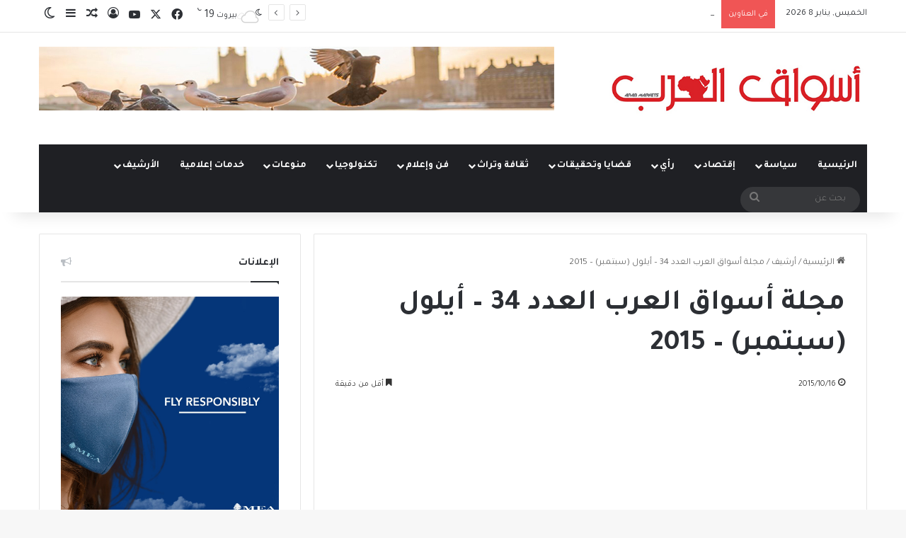

--- FILE ---
content_type: text/html; charset=UTF-8
request_url: https://www.asswak-alarab.com/archives/10226
body_size: 29187
content:
<!DOCTYPE html>
<html dir="rtl" lang="ar" class="" data-skin="light">
<head>
	<meta charset="UTF-8" />
	<link rel="profile" href="https://gmpg.org/xfn/11" />
	<title>مجلة أسواق العرب العدد 34 – أيلول (سبتمبر) – 2015 &#8211; أسواق العرب</title>

<meta http-equiv='x-dns-prefetch-control' content='on'>
<link rel='dns-prefetch' href='//cdnjs.cloudflare.com' />
<link rel='dns-prefetch' href='//ajax.googleapis.com' />
<link rel='dns-prefetch' href='//fonts.googleapis.com' />
<link rel='dns-prefetch' href='//fonts.gstatic.com' />
<link rel='dns-prefetch' href='//s.gravatar.com' />
<link rel='dns-prefetch' href='//www.google-analytics.com' />
<link rel='preload' as='script' href='https://ajax.googleapis.com/ajax/libs/webfont/1/webfont.js'>
<meta name='robots' content='max-image-preview:large' />
<link rel='dns-prefetch' href='//secure.gravatar.com' />
<link rel='dns-prefetch' href='//stats.wp.com' />
<link rel='dns-prefetch' href='//v0.wordpress.com' />
<link rel='preconnect' href='//i0.wp.com' />
<link rel="alternate" type="application/rss+xml" title="أسواق العرب &laquo; الخلاصة" href="https://www.asswak-alarab.com/feed" />
<link rel="alternate" type="application/rss+xml" title="أسواق العرب &laquo; خلاصة التعليقات" href="https://www.asswak-alarab.com/comments/feed" />
		<script type="text/javascript">
			try {
				if( 'undefined' != typeof localStorage ){
					var tieSkin = localStorage.getItem('tie-skin');
				}

				
				var html = document.getElementsByTagName('html')[0].classList,
						htmlSkin = 'light';

				if( html.contains('dark-skin') ){
					htmlSkin = 'dark';
				}

				if( tieSkin != null && tieSkin != htmlSkin ){
					html.add('tie-skin-inverted');
					var tieSkinInverted = true;
				}

				if( tieSkin == 'dark' ){
					html.add('dark-skin');
				}
				else if( tieSkin == 'light' ){
					html.remove( 'dark-skin' );
				}
				
			} catch(e) { console.log( e ) }

		</script>
		
		<style type="text/css">
			:root{				
			--tie-preset-gradient-1: linear-gradient(135deg, rgba(6, 147, 227, 1) 0%, rgb(155, 81, 224) 100%);
			--tie-preset-gradient-2: linear-gradient(135deg, rgb(122, 220, 180) 0%, rgb(0, 208, 130) 100%);
			--tie-preset-gradient-3: linear-gradient(135deg, rgba(252, 185, 0, 1) 0%, rgba(255, 105, 0, 1) 100%);
			--tie-preset-gradient-4: linear-gradient(135deg, rgba(255, 105, 0, 1) 0%, rgb(207, 46, 46) 100%);
			--tie-preset-gradient-5: linear-gradient(135deg, rgb(238, 238, 238) 0%, rgb(169, 184, 195) 100%);
			--tie-preset-gradient-6: linear-gradient(135deg, rgb(74, 234, 220) 0%, rgb(151, 120, 209) 20%, rgb(207, 42, 186) 40%, rgb(238, 44, 130) 60%, rgb(251, 105, 98) 80%, rgb(254, 248, 76) 100%);
			--tie-preset-gradient-7: linear-gradient(135deg, rgb(255, 206, 236) 0%, rgb(152, 150, 240) 100%);
			--tie-preset-gradient-8: linear-gradient(135deg, rgb(254, 205, 165) 0%, rgb(254, 45, 45) 50%, rgb(107, 0, 62) 100%);
			--tie-preset-gradient-9: linear-gradient(135deg, rgb(255, 203, 112) 0%, rgb(199, 81, 192) 50%, rgb(65, 88, 208) 100%);
			--tie-preset-gradient-10: linear-gradient(135deg, rgb(255, 245, 203) 0%, rgb(182, 227, 212) 50%, rgb(51, 167, 181) 100%);
			--tie-preset-gradient-11: linear-gradient(135deg, rgb(202, 248, 128) 0%, rgb(113, 206, 126) 100%);
			--tie-preset-gradient-12: linear-gradient(135deg, rgb(2, 3, 129) 0%, rgb(40, 116, 252) 100%);
			--tie-preset-gradient-13: linear-gradient(135deg, #4D34FA, #ad34fa);
			--tie-preset-gradient-14: linear-gradient(135deg, #0057FF, #31B5FF);
			--tie-preset-gradient-15: linear-gradient(135deg, #FF007A, #FF81BD);
			--tie-preset-gradient-16: linear-gradient(135deg, #14111E, #4B4462);
			--tie-preset-gradient-17: linear-gradient(135deg, #F32758, #FFC581);

			
					--main-nav-background: #1f2024;
					--main-nav-secondry-background: rgba(0,0,0,0.2);
					--main-nav-primary-color: #0088ff;
					--main-nav-contrast-primary-color: #FFFFFF;
					--main-nav-text-color: #FFFFFF;
					--main-nav-secondry-text-color: rgba(225,255,255,0.5);
					--main-nav-main-border-color: rgba(255,255,255,0.07);
					--main-nav-secondry-border-color: rgba(255,255,255,0.04);
				
			}
		</style>
	<link rel="alternate" title="oEmbed (JSON)" type="application/json+oembed" href="https://www.asswak-alarab.com/wp-json/oembed/1.0/embed?url=https%3A%2F%2Fwww.asswak-alarab.com%2Farchives%2F10226" />
<link rel="alternate" title="oEmbed (XML)" type="text/xml+oembed" href="https://www.asswak-alarab.com/wp-json/oembed/1.0/embed?url=https%3A%2F%2Fwww.asswak-alarab.com%2Farchives%2F10226&#038;format=xml" />
<meta name="viewport" content="width=device-width, initial-scale=1.0" /><style id='wp-img-auto-sizes-contain-inline-css' type='text/css'>
img:is([sizes=auto i],[sizes^="auto," i]){contain-intrinsic-size:3000px 1500px}
/*# sourceURL=wp-img-auto-sizes-contain-inline-css */
</style>
<link rel='stylesheet' id='jetpack_related-posts-rtl-css' href='https://www.asswak-alarab.com/wp-content/plugins/jetpack/modules/related-posts/related-posts-rtl.css?ver=20240116' type='text/css' media='all' />
<style id='wp-emoji-styles-inline-css' type='text/css'>

	img.wp-smiley, img.emoji {
		display: inline !important;
		border: none !important;
		box-shadow: none !important;
		height: 1em !important;
		width: 1em !important;
		margin: 0 0.07em !important;
		vertical-align: -0.1em !important;
		background: none !important;
		padding: 0 !important;
	}
/*# sourceURL=wp-emoji-styles-inline-css */
</style>
<link rel='stylesheet' id='contact-form-7-css' href='https://www.asswak-alarab.com/wp-content/plugins/contact-form-7/includes/css/styles.css?ver=6.1.4' type='text/css' media='all' />
<link rel='stylesheet' id='contact-form-7-rtl-css' href='https://www.asswak-alarab.com/wp-content/plugins/contact-form-7/includes/css/styles-rtl.css?ver=6.1.4' type='text/css' media='all' />
<link rel='stylesheet' id='taqyeem-buttons-style-css' href='https://www.asswak-alarab.com/wp-content/plugins/taqyeem-buttons/assets/style.css?ver=6.9' type='text/css' media='all' />
<link rel='stylesheet' id='jetpack-subscriptions-css' href='https://www.asswak-alarab.com/wp-content/plugins/jetpack/_inc/build/subscriptions/subscriptions.min.css?ver=15.3.1' type='text/css' media='all' />
<link rel='stylesheet' id='tie-css-base-css' href='https://www.asswak-alarab.com/wp-content/themes/jannah/assets/css/base.min.css?ver=7.6.4' type='text/css' media='all' />
<link rel='stylesheet' id='tie-css-styles-css' href='https://www.asswak-alarab.com/wp-content/themes/jannah/assets/css/style.min.css?ver=7.6.4' type='text/css' media='all' />
<link rel='stylesheet' id='tie-css-widgets-css' href='https://www.asswak-alarab.com/wp-content/themes/jannah/assets/css/widgets.min.css?ver=7.6.4' type='text/css' media='all' />
<link rel='stylesheet' id='tie-css-helpers-css' href='https://www.asswak-alarab.com/wp-content/themes/jannah/assets/css/helpers.min.css?ver=7.6.4' type='text/css' media='all' />
<link rel='stylesheet' id='tie-fontawesome5-css' href='https://www.asswak-alarab.com/wp-content/themes/jannah/assets/css/fontawesome.css?ver=7.6.4' type='text/css' media='all' />
<link rel='stylesheet' id='tie-css-ilightbox-css' href='https://www.asswak-alarab.com/wp-content/themes/jannah/assets/ilightbox/dark-skin/skin.css?ver=7.6.4' type='text/css' media='all' />
<link rel='stylesheet' id='tie-css-shortcodes-css' href='https://www.asswak-alarab.com/wp-content/themes/jannah/assets/css/plugins/shortcodes.min.css?ver=7.6.4' type='text/css' media='all' />
<link rel='stylesheet' id='tie-css-single-css' href='https://www.asswak-alarab.com/wp-content/themes/jannah/assets/css/single.min.css?ver=7.6.4' type='text/css' media='all' />
<link rel='stylesheet' id='tie-css-print-css' href='https://www.asswak-alarab.com/wp-content/themes/jannah/assets/css/print.css?ver=7.6.4' type='text/css' media='print' />
<link rel='stylesheet' id='taqyeem-styles-css' href='https://www.asswak-alarab.com/wp-content/themes/jannah/assets/css/plugins/taqyeem.min.css?ver=7.6.4' type='text/css' media='all' />
<style id='taqyeem-styles-inline-css' type='text/css'>
.wf-active body{font-family: 'Tajawal';}.wf-active .logo-text,.wf-active h1,.wf-active h2,.wf-active h3,.wf-active h4,.wf-active h5,.wf-active h6,.wf-active .the-subtitle{font-family: 'Tajawal';}.wf-active #main-nav .main-menu > ul > li > a{font-family: 'Tajawal';}.wf-active blockquote p{font-family: 'Tajawal';}#main-nav .main-menu > ul > li > a{text-transform: uppercase;}#main-nav .main-menu > ul ul li a{font-size: 20px;}#the-post .entry-content,#the-post .entry-content p{font-size: 20px;}#tie-wrapper .copyright-text{font-size: 18px;}#tie-wrapper .mag-box.big-post-left-box li:not(:first-child) .post-title,#tie-wrapper .mag-box.big-post-top-box li:not(:first-child) .post-title,#tie-wrapper .mag-box.half-box li:not(:first-child) .post-title,#tie-wrapper .mag-box.big-thumb-left-box li:not(:first-child) .post-title,#tie-wrapper .mag-box.scrolling-box .slide .post-title,#tie-wrapper .mag-box.miscellaneous-box li:not(:first-child) .post-title{font-weight: 500;}#header-notification-bar{background: var( --tie-preset-gradient-13 );}#header-notification-bar{--tie-buttons-color: #FFFFFF;--tie-buttons-border-color: #FFFFFF;--tie-buttons-hover-color: #e1e1e1;--tie-buttons-hover-text: #000000;}#header-notification-bar{--tie-buttons-text: #000000;}.tie-cat-3754,.tie-cat-item-3754 > span{background-color:#e67e22 !important;color:#FFFFFF !important;}.tie-cat-3754:after{border-top-color:#e67e22 !important;}.tie-cat-3754:hover{background-color:#c86004 !important;}.tie-cat-3754:hover:after{border-top-color:#c86004 !important;}.tie-cat-3761,.tie-cat-item-3761 > span{background-color:#2ecc71 !important;color:#FFFFFF !important;}.tie-cat-3761:after{border-top-color:#2ecc71 !important;}.tie-cat-3761:hover{background-color:#10ae53 !important;}.tie-cat-3761:hover:after{border-top-color:#10ae53 !important;}.tie-cat-3764,.tie-cat-item-3764 > span{background-color:#9b59b6 !important;color:#FFFFFF !important;}.tie-cat-3764:after{border-top-color:#9b59b6 !important;}.tie-cat-3764:hover{background-color:#7d3b98 !important;}.tie-cat-3764:hover:after{border-top-color:#7d3b98 !important;}.tie-cat-3766,.tie-cat-item-3766 > span{background-color:#34495e !important;color:#FFFFFF !important;}.tie-cat-3766:after{border-top-color:#34495e !important;}.tie-cat-3766:hover{background-color:#162b40 !important;}.tie-cat-3766:hover:after{border-top-color:#162b40 !important;}.tie-cat-3767,.tie-cat-item-3767 > span{background-color:#795548 !important;color:#FFFFFF !important;}.tie-cat-3767:after{border-top-color:#795548 !important;}.tie-cat-3767:hover{background-color:#5b372a !important;}.tie-cat-3767:hover:after{border-top-color:#5b372a !important;}.tie-cat-3768,.tie-cat-item-3768 > span{background-color:#4CAF50 !important;color:#FFFFFF !important;}.tie-cat-3768:after{border-top-color:#4CAF50 !important;}.tie-cat-3768:hover{background-color:#2e9132 !important;}.tie-cat-3768:hover:after{border-top-color:#2e9132 !important;}@media (max-width: 991px){.side-aside.normal-side{background: #2f88d6;background: -webkit-linear-gradient(135deg,#5933a2,#2f88d6 );background: -moz-linear-gradient(135deg,#5933a2,#2f88d6 );background: -o-linear-gradient(135deg,#5933a2,#2f88d6 );background: linear-gradient(135deg,#2f88d6,#5933a2 );}}.tie-insta-header {margin-bottom: 15px;}.tie-insta-avatar a {width: 70px;height: 70px;display: block;position: relative;float: left;margin-right: 15px;margin-bottom: 15px;}.tie-insta-avatar a:before {content: "";position: absolute;width: calc(100% + 6px);height: calc(100% + 6px);left: -3px;top: -3px;border-radius: 50%;background: #d6249f;background: radial-gradient(circle at 30% 107%,#fdf497 0%,#fdf497 5%,#fd5949 45%,#d6249f 60%,#285AEB 90%);}.tie-insta-avatar a:after {position: absolute;content: "";width: calc(100% + 3px);height: calc(100% + 3px);left: -2px;top: -2px;border-radius: 50%;background: #fff;}.dark-skin .tie-insta-avatar a:after {background: #27292d;}.tie-insta-avatar img {border-radius: 50%;position: relative;z-index: 2;transition: all 0.25s;}.tie-insta-avatar img:hover {box-shadow: 0px 0px 15px 0 #6b54c6;}.tie-insta-info {font-size: 1.3em;font-weight: bold;margin-bottom: 5px;}
/*# sourceURL=taqyeem-styles-inline-css */
</style>
<link rel='stylesheet' id='sharedaddy-css' href='https://www.asswak-alarab.com/wp-content/plugins/jetpack/modules/sharedaddy/sharing.css?ver=15.3.1' type='text/css' media='all' />
<link rel='stylesheet' id='social-logos-css' href='https://www.asswak-alarab.com/wp-content/plugins/jetpack/_inc/social-logos/social-logos.min.css?ver=15.3.1' type='text/css' media='all' />
<script type="text/javascript" id="jetpack_related-posts-js-extra">
/* <![CDATA[ */
var related_posts_js_options = {"post_heading":"h4"};
//# sourceURL=jetpack_related-posts-js-extra
/* ]]> */
</script>
<script type="text/javascript" src="https://www.asswak-alarab.com/wp-content/plugins/jetpack/_inc/build/related-posts/related-posts.min.js?ver=20240116" id="jetpack_related-posts-js"></script>
<script type="text/javascript" src="https://www.asswak-alarab.com/wp-includes/js/jquery/jquery.min.js?ver=3.7.1" id="jquery-core-js"></script>
<script type="text/javascript" src="https://www.asswak-alarab.com/wp-includes/js/jquery/jquery-migrate.min.js?ver=3.4.1" id="jquery-migrate-js"></script>
<link rel="https://api.w.org/" href="https://www.asswak-alarab.com/wp-json/" /><link rel="alternate" title="JSON" type="application/json" href="https://www.asswak-alarab.com/wp-json/wp/v2/posts/10226" /><link rel="EditURI" type="application/rsd+xml" title="RSD" href="https://www.asswak-alarab.com/xmlrpc.php?rsd" />
<link rel="stylesheet" href="https://www.asswak-alarab.com/wp-content/themes/jannah/rtl.css" type="text/css" media="screen" /><meta name="generator" content="WordPress 6.9" />
<link rel="canonical" href="https://www.asswak-alarab.com/archives/10226" />
<link rel='shortlink' href='https://wp.me/p7TDNS-2EW' />
<script type='text/javascript'>
/* <![CDATA[ */
var taqyeem = {"ajaxurl":"https://www.asswak-alarab.com/wp-admin/admin-ajax.php" , "your_rating":"تقييمك:"};
/* ]]> */
</script>

	<style>img#wpstats{display:none}</style>
		<meta http-equiv="X-UA-Compatible" content="IE=edge">
<link rel="amphtml" href="https://www.asswak-alarab.com/archives/10226/amp">
<!-- Jetpack Open Graph Tags -->
<meta property="og:type" content="article" />
<meta property="og:title" content="مجلة أسواق العرب العدد 34 – أيلول (سبتمبر) – 2015" />
<meta property="og:url" content="https://www.asswak-alarab.com/archives/10226" />
<meta property="og:description" content="تفضل بزيارة المقالة لمزيد من المعلومات." />
<meta property="article:published_time" content="2015-10-16T11:44:00+00:00" />
<meta property="article:modified_time" content="2015-10-16T11:44:00+00:00" />
<meta property="og:site_name" content="أسواق العرب" />
<meta property="og:image" content="https://i0.wp.com/www.asswak-alarab.com/wp-content/uploads/2021/01/cropped-Asswak-Alarab-Banner.jpg?fit=512%2C512&#038;ssl=1" />
<meta property="og:image:width" content="512" />
<meta property="og:image:height" content="512" />
<meta property="og:image:alt" content="" />
<meta property="og:locale" content="ar_AR" />
<meta name="twitter:site" content="@asswak_alarab" />
<meta name="twitter:text:title" content="مجلة أسواق العرب العدد 34 – أيلول (سبتمبر) – 2015" />
<meta name="twitter:image" content="https://i0.wp.com/www.asswak-alarab.com/wp-content/uploads/2021/01/cropped-Asswak-Alarab-Banner.jpg?fit=240%2C240&amp;ssl=1" />
<meta name="twitter:card" content="summary" />
<meta name="twitter:description" content="تفضل بزيارة المقالة لمزيد من المعلومات." />

<!-- End Jetpack Open Graph Tags -->
<link rel="icon" href="https://i0.wp.com/www.asswak-alarab.com/wp-content/uploads/2021/01/cropped-Asswak-Alarab-Banner.jpg?fit=32%2C32&#038;ssl=1" sizes="32x32" />
<link rel="icon" href="https://i0.wp.com/www.asswak-alarab.com/wp-content/uploads/2021/01/cropped-Asswak-Alarab-Banner.jpg?fit=192%2C192&#038;ssl=1" sizes="192x192" />
<link rel="apple-touch-icon" href="https://i0.wp.com/www.asswak-alarab.com/wp-content/uploads/2021/01/cropped-Asswak-Alarab-Banner.jpg?fit=180%2C180&#038;ssl=1" />
<meta name="msapplication-TileImage" content="https://i0.wp.com/www.asswak-alarab.com/wp-content/uploads/2021/01/cropped-Asswak-Alarab-Banner.jpg?fit=270%2C270&#038;ssl=1" />
<style id='global-styles-inline-css' type='text/css'>
:root{--wp--preset--aspect-ratio--square: 1;--wp--preset--aspect-ratio--4-3: 4/3;--wp--preset--aspect-ratio--3-4: 3/4;--wp--preset--aspect-ratio--3-2: 3/2;--wp--preset--aspect-ratio--2-3: 2/3;--wp--preset--aspect-ratio--16-9: 16/9;--wp--preset--aspect-ratio--9-16: 9/16;--wp--preset--color--black: #000000;--wp--preset--color--cyan-bluish-gray: #abb8c3;--wp--preset--color--white: #ffffff;--wp--preset--color--pale-pink: #f78da7;--wp--preset--color--vivid-red: #cf2e2e;--wp--preset--color--luminous-vivid-orange: #ff6900;--wp--preset--color--luminous-vivid-amber: #fcb900;--wp--preset--color--light-green-cyan: #7bdcb5;--wp--preset--color--vivid-green-cyan: #00d084;--wp--preset--color--pale-cyan-blue: #8ed1fc;--wp--preset--color--vivid-cyan-blue: #0693e3;--wp--preset--color--vivid-purple: #9b51e0;--wp--preset--color--global-color: #0088ff;--wp--preset--gradient--vivid-cyan-blue-to-vivid-purple: linear-gradient(135deg,rgb(6,147,227) 0%,rgb(155,81,224) 100%);--wp--preset--gradient--light-green-cyan-to-vivid-green-cyan: linear-gradient(135deg,rgb(122,220,180) 0%,rgb(0,208,130) 100%);--wp--preset--gradient--luminous-vivid-amber-to-luminous-vivid-orange: linear-gradient(135deg,rgb(252,185,0) 0%,rgb(255,105,0) 100%);--wp--preset--gradient--luminous-vivid-orange-to-vivid-red: linear-gradient(135deg,rgb(255,105,0) 0%,rgb(207,46,46) 100%);--wp--preset--gradient--very-light-gray-to-cyan-bluish-gray: linear-gradient(135deg,rgb(238,238,238) 0%,rgb(169,184,195) 100%);--wp--preset--gradient--cool-to-warm-spectrum: linear-gradient(135deg,rgb(74,234,220) 0%,rgb(151,120,209) 20%,rgb(207,42,186) 40%,rgb(238,44,130) 60%,rgb(251,105,98) 80%,rgb(254,248,76) 100%);--wp--preset--gradient--blush-light-purple: linear-gradient(135deg,rgb(255,206,236) 0%,rgb(152,150,240) 100%);--wp--preset--gradient--blush-bordeaux: linear-gradient(135deg,rgb(254,205,165) 0%,rgb(254,45,45) 50%,rgb(107,0,62) 100%);--wp--preset--gradient--luminous-dusk: linear-gradient(135deg,rgb(255,203,112) 0%,rgb(199,81,192) 50%,rgb(65,88,208) 100%);--wp--preset--gradient--pale-ocean: linear-gradient(135deg,rgb(255,245,203) 0%,rgb(182,227,212) 50%,rgb(51,167,181) 100%);--wp--preset--gradient--electric-grass: linear-gradient(135deg,rgb(202,248,128) 0%,rgb(113,206,126) 100%);--wp--preset--gradient--midnight: linear-gradient(135deg,rgb(2,3,129) 0%,rgb(40,116,252) 100%);--wp--preset--font-size--small: 13px;--wp--preset--font-size--medium: 20px;--wp--preset--font-size--large: 36px;--wp--preset--font-size--x-large: 42px;--wp--preset--spacing--20: 0.44rem;--wp--preset--spacing--30: 0.67rem;--wp--preset--spacing--40: 1rem;--wp--preset--spacing--50: 1.5rem;--wp--preset--spacing--60: 2.25rem;--wp--preset--spacing--70: 3.38rem;--wp--preset--spacing--80: 5.06rem;--wp--preset--shadow--natural: 6px 6px 9px rgba(0, 0, 0, 0.2);--wp--preset--shadow--deep: 12px 12px 50px rgba(0, 0, 0, 0.4);--wp--preset--shadow--sharp: 6px 6px 0px rgba(0, 0, 0, 0.2);--wp--preset--shadow--outlined: 6px 6px 0px -3px rgb(255, 255, 255), 6px 6px rgb(0, 0, 0);--wp--preset--shadow--crisp: 6px 6px 0px rgb(0, 0, 0);}:where(.is-layout-flex){gap: 0.5em;}:where(.is-layout-grid){gap: 0.5em;}body .is-layout-flex{display: flex;}.is-layout-flex{flex-wrap: wrap;align-items: center;}.is-layout-flex > :is(*, div){margin: 0;}body .is-layout-grid{display: grid;}.is-layout-grid > :is(*, div){margin: 0;}:where(.wp-block-columns.is-layout-flex){gap: 2em;}:where(.wp-block-columns.is-layout-grid){gap: 2em;}:where(.wp-block-post-template.is-layout-flex){gap: 1.25em;}:where(.wp-block-post-template.is-layout-grid){gap: 1.25em;}.has-black-color{color: var(--wp--preset--color--black) !important;}.has-cyan-bluish-gray-color{color: var(--wp--preset--color--cyan-bluish-gray) !important;}.has-white-color{color: var(--wp--preset--color--white) !important;}.has-pale-pink-color{color: var(--wp--preset--color--pale-pink) !important;}.has-vivid-red-color{color: var(--wp--preset--color--vivid-red) !important;}.has-luminous-vivid-orange-color{color: var(--wp--preset--color--luminous-vivid-orange) !important;}.has-luminous-vivid-amber-color{color: var(--wp--preset--color--luminous-vivid-amber) !important;}.has-light-green-cyan-color{color: var(--wp--preset--color--light-green-cyan) !important;}.has-vivid-green-cyan-color{color: var(--wp--preset--color--vivid-green-cyan) !important;}.has-pale-cyan-blue-color{color: var(--wp--preset--color--pale-cyan-blue) !important;}.has-vivid-cyan-blue-color{color: var(--wp--preset--color--vivid-cyan-blue) !important;}.has-vivid-purple-color{color: var(--wp--preset--color--vivid-purple) !important;}.has-black-background-color{background-color: var(--wp--preset--color--black) !important;}.has-cyan-bluish-gray-background-color{background-color: var(--wp--preset--color--cyan-bluish-gray) !important;}.has-white-background-color{background-color: var(--wp--preset--color--white) !important;}.has-pale-pink-background-color{background-color: var(--wp--preset--color--pale-pink) !important;}.has-vivid-red-background-color{background-color: var(--wp--preset--color--vivid-red) !important;}.has-luminous-vivid-orange-background-color{background-color: var(--wp--preset--color--luminous-vivid-orange) !important;}.has-luminous-vivid-amber-background-color{background-color: var(--wp--preset--color--luminous-vivid-amber) !important;}.has-light-green-cyan-background-color{background-color: var(--wp--preset--color--light-green-cyan) !important;}.has-vivid-green-cyan-background-color{background-color: var(--wp--preset--color--vivid-green-cyan) !important;}.has-pale-cyan-blue-background-color{background-color: var(--wp--preset--color--pale-cyan-blue) !important;}.has-vivid-cyan-blue-background-color{background-color: var(--wp--preset--color--vivid-cyan-blue) !important;}.has-vivid-purple-background-color{background-color: var(--wp--preset--color--vivid-purple) !important;}.has-black-border-color{border-color: var(--wp--preset--color--black) !important;}.has-cyan-bluish-gray-border-color{border-color: var(--wp--preset--color--cyan-bluish-gray) !important;}.has-white-border-color{border-color: var(--wp--preset--color--white) !important;}.has-pale-pink-border-color{border-color: var(--wp--preset--color--pale-pink) !important;}.has-vivid-red-border-color{border-color: var(--wp--preset--color--vivid-red) !important;}.has-luminous-vivid-orange-border-color{border-color: var(--wp--preset--color--luminous-vivid-orange) !important;}.has-luminous-vivid-amber-border-color{border-color: var(--wp--preset--color--luminous-vivid-amber) !important;}.has-light-green-cyan-border-color{border-color: var(--wp--preset--color--light-green-cyan) !important;}.has-vivid-green-cyan-border-color{border-color: var(--wp--preset--color--vivid-green-cyan) !important;}.has-pale-cyan-blue-border-color{border-color: var(--wp--preset--color--pale-cyan-blue) !important;}.has-vivid-cyan-blue-border-color{border-color: var(--wp--preset--color--vivid-cyan-blue) !important;}.has-vivid-purple-border-color{border-color: var(--wp--preset--color--vivid-purple) !important;}.has-vivid-cyan-blue-to-vivid-purple-gradient-background{background: var(--wp--preset--gradient--vivid-cyan-blue-to-vivid-purple) !important;}.has-light-green-cyan-to-vivid-green-cyan-gradient-background{background: var(--wp--preset--gradient--light-green-cyan-to-vivid-green-cyan) !important;}.has-luminous-vivid-amber-to-luminous-vivid-orange-gradient-background{background: var(--wp--preset--gradient--luminous-vivid-amber-to-luminous-vivid-orange) !important;}.has-luminous-vivid-orange-to-vivid-red-gradient-background{background: var(--wp--preset--gradient--luminous-vivid-orange-to-vivid-red) !important;}.has-very-light-gray-to-cyan-bluish-gray-gradient-background{background: var(--wp--preset--gradient--very-light-gray-to-cyan-bluish-gray) !important;}.has-cool-to-warm-spectrum-gradient-background{background: var(--wp--preset--gradient--cool-to-warm-spectrum) !important;}.has-blush-light-purple-gradient-background{background: var(--wp--preset--gradient--blush-light-purple) !important;}.has-blush-bordeaux-gradient-background{background: var(--wp--preset--gradient--blush-bordeaux) !important;}.has-luminous-dusk-gradient-background{background: var(--wp--preset--gradient--luminous-dusk) !important;}.has-pale-ocean-gradient-background{background: var(--wp--preset--gradient--pale-ocean) !important;}.has-electric-grass-gradient-background{background: var(--wp--preset--gradient--electric-grass) !important;}.has-midnight-gradient-background{background: var(--wp--preset--gradient--midnight) !important;}.has-small-font-size{font-size: var(--wp--preset--font-size--small) !important;}.has-medium-font-size{font-size: var(--wp--preset--font-size--medium) !important;}.has-large-font-size{font-size: var(--wp--preset--font-size--large) !important;}.has-x-large-font-size{font-size: var(--wp--preset--font-size--x-large) !important;}
/*# sourceURL=global-styles-inline-css */
</style>
</head>

<body id="tie-body" class="rtl wp-singular post-template-default single single-post postid-10226 single-format-standard wp-theme-jannah tie-no-js wrapper-has-shadow block-head-1 magazine1 is-thumb-overlay-disabled is-desktop is-header-layout-3 has-header-ad sidebar-left has-sidebar post-layout-6 wide-media-narrow-title has-mobile-share hide_share_post_top hide_share_post_bottom">



<div class="background-overlay">

	<div id="tie-container" class="site tie-container">

		
		<div id="tie-wrapper">
			
<header id="theme-header" class="theme-header header-layout-3 main-nav-dark main-nav-default-dark main-nav-below main-nav-boxed has-stream-item top-nav-active top-nav-light top-nav-default-light top-nav-above has-shadow has-normal-width-logo mobile-header-default mobile-components-row">
	
<nav id="top-nav"  class="has-date-breaking-components top-nav header-nav has-breaking-news" aria-label="الشريط العلوي">
	<div class="container">
		<div class="topbar-wrapper">

			
					<div class="topbar-today-date">
						الخميس, يناير 8 2026					</div>
					
			<div class="tie-alignleft">
				
<div class="breaking controls-is-active">

	<span class="breaking-title">
		<span class="tie-icon-bolt breaking-icon" aria-hidden="true"></span>
		<span class="breaking-title-text">في العناوين</span>
	</span>

	<ul id="breaking-news-in-header" class="breaking-news" data-type="reveal" data-arrows="true">

		
							<li class="news-item">
								<a href="https://www.asswak-alarab.com/archives/40550">انفجارُ التحالُف الخليجي في اليمن: صراعٌ سعودي–إماراتي على الجغرافيا والسيادة</a>
							</li>

							
							<li class="news-item">
								<a href="https://www.asswak-alarab.com/archives/40538">العراق بينَ نارِ الميليشيات وضُغوطِ الخارج: دولةٌٌ تَبحَثُ عن تَوازُنٍ مَفقود</a>
							</li>

							
							<li class="news-item">
								<a href="https://www.asswak-alarab.com/archives/40519">غَزَّة بينَ الإعمارِ والوصاية: حين تُدارُ الكارثةُ بمَنطِقِ الاستثمار</a>
							</li>

							
							<li class="news-item">
								<a href="https://www.asswak-alarab.com/archives/40494">تراثٌ بلا سياسة؟ ما الذي تَجاهَلَهُ العَصرُ الذهبي للإسلام (1 من 2)</a>
							</li>

							
							<li class="news-item">
								<a href="https://www.asswak-alarab.com/archives/40489">اعترافٌ يَهزُّ الخرائط: كيفَ فجَّرَت إسرائيل ملفَّ &#8220;أرض الصومال&#8221; وعَرَّت نظامَ السيادةِ الدولي</a>
							</li>

							
							<li class="news-item">
								<a href="https://www.asswak-alarab.com/archives/40477">بُرودٌ غير مسبوقٍ بين بيروت وطهران… ماذا يتغيَّرُ في دور &#8220;حزب الله&#8221;؟</a>
							</li>

							
							<li class="news-item">
								<a href="https://www.asswak-alarab.com/archives/40472">لبنان في 2026: وَهمُ التَحَوُّلِ وحُدودُ التغييرِ المُمكِن</a>
							</li>

							
							<li class="news-item">
								<a href="https://www.asswak-alarab.com/archives/40468">عُمان وإعادةُ تَعريفِ دَورِ الطاقة: انتقالٌ هادئ في زمنِ السباقِ العالمي</a>
							</li>

							
							<li class="news-item">
								<a href="https://www.asswak-alarab.com/archives/40417">مَأزَقُ إيران: &#8220;فيلُ الغُرفة&#8221; الذي لا يَراهُ ظريف</a>
							</li>

							
							<li class="news-item">
								<a href="https://www.asswak-alarab.com/archives/40410">عالمٌ يَتَفَكَّك: صراعُ القوى الكُبرى ونهايةُ وَهمِ النظام الدولي (1 من 4)</a>
							</li>

							
	</ul>
</div><!-- #breaking /-->
			</div><!-- .tie-alignleft /-->

			<div class="tie-alignright">
				<ul class="components"><li class="weather-menu-item menu-item custom-menu-link">
				<div class="tie-weather-widget " title="غيوم متفرقة">
					<div class="weather-wrap">

						<div class="weather-forecast-day small-weather-icons">
							
					<div class="weather-icon">
						<div class="icon-cloud"></div>
						<div class="icon-cloud-behind"></div>
						<div class="icon-basecloud-bg"></div>
						<div class="icon-moon-animi"></div>
					</div>
										</div><!-- .weather-forecast-day -->

						<div class="city-data">
							<span>بيروت</span>
							<span class="weather-current-temp">
								19								<sup>&#x2103;</sup>
							</span>
						</div><!-- .city-data -->

					</div><!-- .weather-wrap -->
				</div><!-- .tie-weather-widget -->
				</li> <li class="social-icons-item"><a class="social-link facebook-social-icon" rel="external noopener nofollow" target="_blank" href="https://www.facebook.com/asswak.alarab"><span class="tie-social-icon tie-icon-facebook"></span><span class="screen-reader-text">فيسبوك</span></a></li><li class="social-icons-item"><a class="social-link twitter-social-icon" rel="external noopener nofollow" target="_blank" href="https://twitter.com/asswak_alarab"><span class="tie-social-icon tie-icon-twitter"></span><span class="screen-reader-text">‫X</span></a></li><li class="social-icons-item"><a class="social-link youtube-social-icon" rel="external noopener nofollow" target="_blank" href="https://www.youtube.com/channel/UC3yslRKaX_q_HXrpo9V7b4Q/about"><span class="tie-social-icon tie-icon-youtube"></span><span class="screen-reader-text">‫YouTube</span></a></li> 
	
		<li class=" popup-login-icon menu-item custom-menu-link">
			<a href="#" class="lgoin-btn tie-popup-trigger">
				<span class="tie-icon-author" aria-hidden="true"></span>
				<span class="screen-reader-text">تسجيل الدخول</span>			</a>
		</li>

				<li class="random-post-icon menu-item custom-menu-link">
		<a href="/archives/10226?random-post=1" class="random-post" title="مقال عشوائي" rel="nofollow">
			<span class="tie-icon-random" aria-hidden="true"></span>
			<span class="screen-reader-text">مقال عشوائي</span>
		</a>
	</li>
		<li class="side-aside-nav-icon menu-item custom-menu-link">
		<a href="#">
			<span class="tie-icon-navicon" aria-hidden="true"></span>
			<span class="screen-reader-text">إضافة عمود جانبي</span>
		</a>
	</li>
		<li class="skin-icon menu-item custom-menu-link">
		<a href="#" class="change-skin" title="الوضع المظلم">
			<span class="tie-icon-moon change-skin-icon" aria-hidden="true"></span>
			<span class="screen-reader-text">الوضع المظلم</span>
		</a>
	</li>
	</ul><!-- Components -->			</div><!-- .tie-alignright /-->

		</div><!-- .topbar-wrapper /-->
	</div><!-- .container /-->
</nav><!-- #top-nav /-->

<div class="container header-container">
	<div class="tie-row logo-row">

		
		<div class="logo-wrapper">
			<div class="tie-col-md-4 logo-container clearfix">
				<div id="mobile-header-components-area_1" class="mobile-header-components"><ul class="components"><li class="mobile-component_menu custom-menu-link"><a href="#" id="mobile-menu-icon" class=""><span class="tie-mobile-menu-icon nav-icon is-layout-1"></span><span class="screen-reader-text">القائمة</span></a></li></ul></div>
		<div id="logo" class="image-logo" >

			
			<a title="أسواق العرب" href="https://www.asswak-alarab.com/">
				
				<picture id="tie-logo-default" class="tie-logo-default tie-logo-picture">
					
					<source class="tie-logo-source-default tie-logo-source" srcset="https://www.asswak-alarab.com/wp-content/uploads/2021/01/Asswak-Alarab-Banner.jpg 2x, https://www.asswak-alarab.com/wp-content/uploads/2019/08/Asswak-Alarab-Banner-1.jpg 1x">
					<img class="tie-logo-img-default tie-logo-img" src="https://www.asswak-alarab.com/wp-content/uploads/2019/08/Asswak-Alarab-Banner-1.jpg" alt="أسواق العرب" width="500" height="105" style="max-height:105px; width: auto;" />
				</picture>
			
					<picture id="tie-logo-inverted" class="tie-logo-inverted tie-logo-picture">
						
						<source class="tie-logo-source-inverted tie-logo-source" id="tie-logo-inverted-source" srcset="https://www.asswak-alarab.com/wp-content/uploads/2021/01/Asswak-Alarab-Banner.jpg 2x, https://www.asswak-alarab.com/wp-content/uploads/2019/08/Asswak-Alarab-Banner-1.jpg 1x">
						<img class="tie-logo-img-inverted tie-logo-img" loading="lazy" id="tie-logo-inverted-img" src="https://www.asswak-alarab.com/wp-content/uploads/2019/08/Asswak-Alarab-Banner-1.jpg" alt="أسواق العرب" width="500" height="105" style="max-height:105px; width: auto;" />
					</picture>
							</a>

			
		</div><!-- #logo /-->

		<div id="mobile-header-components-area_2" class="mobile-header-components"><ul class="components"><li class="mobile-component_search custom-menu-link">
				<a href="#" class="tie-search-trigger-mobile">
					<span class="tie-icon-search tie-search-icon" aria-hidden="true"></span>
					<span class="screen-reader-text">بحث عن</span>
				</a>
			</li></ul></div>			</div><!-- .tie-col /-->
		</div><!-- .logo-wrapper /-->

		<div class="tie-col-md-8 stream-item stream-item-top-wrapper"><div class="stream-item-top">
					<a href="#" title="أسواق العرب – شهرية سياسية، إقتصادية، جامعة تصدر من لندن عن شركة أسواق العرب للنشر المحدودة" target="_blank" rel="nofollow noopener">
						<img src="https://www.asswak-alarab.com/wp-content/uploads/2021/02/Banner-Header.jpg" alt="أسواق العرب – شهرية سياسية، إقتصادية، جامعة تصدر من لندن عن شركة أسواق العرب للنشر المحدودة" width="728" height="91" />
					</a>
				</div></div><!-- .tie-col /-->
	</div><!-- .tie-row /-->
</div><!-- .container /-->

<div class="main-nav-wrapper">
	<nav id="main-nav" data-skin="search-in-main-nav" class="main-nav header-nav live-search-parent menu-style-default menu-style-solid-bg"  aria-label="القائمة الرئيسية">
		<div class="container">

			<div class="main-menu-wrapper">

				
				<div id="menu-components-wrap">

					
					<div class="main-menu main-menu-wrap">
						<div id="main-nav-menu" class="main-menu header-menu"><ul id="menu-main-menu" class="menu"><li id="menu-item-22454" class="menu-item menu-item-type-post_type menu-item-object-page menu-item-home menu-item-22454"><a href="https://www.asswak-alarab.com/">الرئيسية</a></li>
<li id="menu-item-13184" class="menu-item menu-item-type-taxonomy menu-item-object-category menu-item-has-children menu-item-13184"><a href="https://www.asswak-alarab.com/archives/category/%d8%b3%d9%8a%d8%a7%d8%b3%d8%a9">سياسة</a>
<ul class="sub-menu menu-sub-content">
	<li id="menu-item-13191" class="menu-item menu-item-type-taxonomy menu-item-object-category menu-item-13191"><a href="https://www.asswak-alarab.com/archives/category/%d8%b3%d9%8a%d8%a7%d8%b3%d8%a9/%d8%a7%d9%84%d9%85%d8%b4%d8%b1%d9%82-%d8%a7%d9%84%d8%b9%d8%b1%d8%a8%d9%8a">المشرق العربي</a></li>
	<li id="menu-item-13190" class="menu-item menu-item-type-taxonomy menu-item-object-category menu-item-13190"><a href="https://www.asswak-alarab.com/archives/category/%d8%b3%d9%8a%d8%a7%d8%b3%d8%a9/%d8%a7%d9%84%d8%ae%d9%84%d9%8a%d8%ac-%d8%a7%d9%84%d8%b9%d8%b1%d8%a8%d9%8a-%d9%88%d8%a7%d9%84%d9%8a%d9%85%d9%86">الخليج العربي واليمن</a></li>
	<li id="menu-item-13193" class="menu-item menu-item-type-taxonomy menu-item-object-category menu-item-13193"><a href="https://www.asswak-alarab.com/archives/category/%d8%b3%d9%8a%d8%a7%d8%b3%d8%a9/%d9%88%d8%a7%d8%af%d9%8a-%d8%a7%d9%84%d9%86%d9%8a%d9%84">وادي النيل</a></li>
	<li id="menu-item-13192" class="menu-item menu-item-type-taxonomy menu-item-object-category menu-item-13192"><a href="https://www.asswak-alarab.com/archives/category/%d8%b3%d9%8a%d8%a7%d8%b3%d8%a9/%d8%a7%d9%84%d9%85%d8%ba%d8%b1%d8%a8-%d8%a7%d9%84%d8%b9%d8%b1%d8%a8%d9%8a">المغرب العربي</a></li>
	<li id="menu-item-13185" class="menu-item menu-item-type-taxonomy menu-item-object-category menu-item-13185"><a href="https://www.asswak-alarab.com/archives/category/%d8%b3%d9%8a%d8%a7%d8%b3%d8%a9/%d8%a2%d8%b3%d9%8a%d8%a7">آسيا</a></li>
	<li id="menu-item-13188" class="menu-item menu-item-type-taxonomy menu-item-object-category menu-item-13188"><a href="https://www.asswak-alarab.com/archives/category/%d8%b3%d9%8a%d8%a7%d8%b3%d8%a9/%d8%a3%d9%88%d8%b1%d9%88%d8%a8%d8%a7">أوروبا</a></li>
	<li id="menu-item-13186" class="menu-item menu-item-type-taxonomy menu-item-object-category menu-item-13186"><a href="https://www.asswak-alarab.com/archives/category/%d8%b3%d9%8a%d8%a7%d8%b3%d8%a9/%d8%a3%d9%81%d8%b1%d9%8a%d9%82%d9%8a%d8%a7">أفريقيا</a></li>
	<li id="menu-item-13187" class="menu-item menu-item-type-taxonomy menu-item-object-category menu-item-13187"><a href="https://www.asswak-alarab.com/archives/category/%d8%b3%d9%8a%d8%a7%d8%b3%d8%a9/%d8%a3%d9%85%d9%8a%d8%b1%d9%83%d8%a7">أميركا</a></li>
	<li id="menu-item-13189" class="menu-item menu-item-type-taxonomy menu-item-object-category menu-item-13189"><a href="https://www.asswak-alarab.com/archives/category/%d8%b3%d9%8a%d8%a7%d8%b3%d8%a9/%d8%a3%d9%88%d8%b3%d8%aa%d8%b1%d8%a7%d9%84%d9%8a%d8%a7">أوستراليا</a></li>
</ul>
</li>
<li id="menu-item-13194" class="menu-item menu-item-type-taxonomy menu-item-object-category menu-item-has-children menu-item-13194"><a href="https://www.asswak-alarab.com/archives/category/%d8%a5%d9%82%d8%aa%d8%b5%d8%a7%d8%af">إقتصاد</a>
<ul class="sub-menu menu-sub-content">
	<li id="menu-item-13200" class="menu-item menu-item-type-taxonomy menu-item-object-category menu-item-13200"><a href="https://www.asswak-alarab.com/archives/category/%d8%a5%d9%82%d8%aa%d8%b5%d8%a7%d8%af/%d8%a3%d8%ae%d8%a8%d8%a7%d8%b1-%d9%84%d8%a8%d9%86%d8%a7%d9%86%d9%8a%d8%a9">أخبار لبنانية</a></li>
	<li id="menu-item-13199" class="menu-item menu-item-type-taxonomy menu-item-object-category menu-item-13199"><a href="https://www.asswak-alarab.com/archives/category/%d8%a5%d9%82%d8%aa%d8%b5%d8%a7%d8%af/%d8%a3%d8%ae%d8%a8%d8%a7%d8%b1-%d8%b9%d8%b1%d8%a8%d9%8a%d8%a9">أخبار عربية</a></li>
	<li id="menu-item-13197" class="menu-item menu-item-type-taxonomy menu-item-object-category menu-item-13197"><a href="https://www.asswak-alarab.com/archives/category/%d8%a5%d9%82%d8%aa%d8%b5%d8%a7%d8%af/%d8%a3%d8%ae%d8%a8%d8%a7%d8%b1-%d8%ae%d9%84%d9%8a%d8%ac%d9%8a%d8%a9">أخبار خليجية</a></li>
	<li id="menu-item-13198" class="menu-item menu-item-type-taxonomy menu-item-object-category menu-item-13198"><a href="https://www.asswak-alarab.com/archives/category/%d8%a5%d9%82%d8%aa%d8%b5%d8%a7%d8%af/%d8%a3%d8%ae%d8%a8%d8%a7%d8%b1-%d8%af%d9%88%d9%84%d9%8a%d8%a9">أخبار دولية</a></li>
	<li id="menu-item-13195" class="menu-item menu-item-type-taxonomy menu-item-object-category menu-item-13195"><a href="https://www.asswak-alarab.com/archives/category/%d8%a5%d9%82%d8%aa%d8%b5%d8%a7%d8%af/%d8%a3%d8%ae%d8%a8%d8%a7%d8%b1-%d8%a3%d8%b3%d9%88%d8%a7%d9%82-%d8%a7%d9%84%d9%85%d8%a7%d9%84">أخبار أسواق المال</a></li>
	<li id="menu-item-13204" class="menu-item menu-item-type-taxonomy menu-item-object-category menu-item-13204"><a href="https://www.asswak-alarab.com/archives/category/%d8%a5%d9%82%d8%aa%d8%b5%d8%a7%d8%af/%d8%a7%d9%84%d8%a5%d9%82%d8%aa%d8%b5%d8%a7%d8%af-%d8%a7%d9%84%d8%b9%d8%b1%d8%a8%d9%8a">الإقتصاد العربي</a></li>
	<li id="menu-item-13202" class="menu-item menu-item-type-taxonomy menu-item-object-category menu-item-13202"><a href="https://www.asswak-alarab.com/archives/category/%d8%a5%d9%82%d8%aa%d8%b5%d8%a7%d8%af/%d8%a7%d9%84%d8%a5%d9%82%d8%aa%d8%b5%d8%a7%d8%af-%d8%a7%d9%84%d8%ae%d9%84%d9%8a%d8%ac%d9%8a">الإقتصاد الخليجي</a></li>
	<li id="menu-item-13203" class="menu-item menu-item-type-taxonomy menu-item-object-category menu-item-13203"><a href="https://www.asswak-alarab.com/archives/category/%d8%a5%d9%82%d8%aa%d8%b5%d8%a7%d8%af/%d8%a7%d9%84%d8%a5%d9%82%d8%aa%d8%b5%d8%a7%d8%af-%d8%a7%d9%84%d8%af%d9%88%d9%84%d9%8a">الإقتصاد الدولي</a></li>
	<li id="menu-item-13201" class="menu-item menu-item-type-taxonomy menu-item-object-category menu-item-13201"><a href="https://www.asswak-alarab.com/archives/category/%d8%a5%d9%82%d8%aa%d8%b5%d8%a7%d8%af/%d8%a3%d8%b3%d9%88%d8%a7%d9%82-%d8%a7%d9%84%d9%85%d8%a7%d9%84">أسواق المال</a></li>
	<li id="menu-item-13196" class="menu-item menu-item-type-taxonomy menu-item-object-category menu-item-13196"><a href="https://www.asswak-alarab.com/archives/category/%d8%a5%d9%82%d8%aa%d8%b5%d8%a7%d8%af/%d8%a3%d8%ae%d8%a8%d8%a7%d8%b1-%d8%a7%d9%84%d8%b7%d8%a7%d9%82%d8%a9">أخبار الطاقة</a></li>
	<li id="menu-item-13205" class="menu-item menu-item-type-taxonomy menu-item-object-category menu-item-13205"><a href="https://www.asswak-alarab.com/archives/category/%d8%a5%d9%82%d8%aa%d8%b5%d8%a7%d8%af/%d8%b9%d8%a7%d9%84%d9%85-%d8%a7%d9%84%d8%b7%d8%a7%d9%82%d8%a9">عالم الطاقة</a></li>
</ul>
</li>
<li id="menu-item-13211" class="menu-item menu-item-type-taxonomy menu-item-object-category menu-item-has-children menu-item-13211"><a href="https://www.asswak-alarab.com/archives/category/%d8%b1%d8%a3%d9%8a">رأي</a>
<ul class="sub-menu menu-sub-content">
	<li id="menu-item-13216" class="menu-item menu-item-type-taxonomy menu-item-object-category menu-item-13216"><a href="https://www.asswak-alarab.com/archives/category/%d8%b1%d8%a3%d9%8a/%d8%a7%d9%84%d8%a5%d9%81%d8%aa%d8%aa%d8%a7%d8%ad%d9%8a%d8%a9">الإفتتاحية</a></li>
	<li id="menu-item-13217" class="menu-item menu-item-type-taxonomy menu-item-object-category menu-item-13217"><a href="https://www.asswak-alarab.com/archives/category/%d8%a2%d8%ae%d8%b1-%d8%a7%d9%84%d8%b9%d9%86%d9%82%d9%88%d8%af">آخر العنقود</a></li>
	<li id="menu-item-13213" class="menu-item menu-item-type-taxonomy menu-item-object-category menu-item-13213"><a href="https://www.asswak-alarab.com/archives/category/%d8%b1%d8%a3%d9%8a/%d8%b3%d9%8a%d8%a7%d8%b3%d9%8a">سياسي</a></li>
	<li id="menu-item-13215" class="menu-item menu-item-type-taxonomy menu-item-object-category menu-item-13215"><a href="https://www.asswak-alarab.com/archives/category/%d8%b1%d8%a3%d9%8a/%d8%a7%d9%82%d8%aa%d8%b5%d8%a7%d8%af%d9%8a">اقتصادي</a></li>
	<li id="menu-item-13212" class="menu-item menu-item-type-taxonomy menu-item-object-category menu-item-13212"><a href="https://www.asswak-alarab.com/archives/category/%d8%b1%d8%a3%d9%8a/%d8%ab%d9%82%d8%a7%d9%81%d9%8a">ثقافي</a></li>
	<li id="menu-item-13214" class="menu-item menu-item-type-taxonomy menu-item-object-category menu-item-13214"><a href="https://www.asswak-alarab.com/archives/category/%d8%b1%d8%a3%d9%8a/%d8%b6%d9%8a%d9%88%d9%81-%d9%88%d8%a2%d8%b1%d8%a7%d8%a1">ضيوف وآراء</a></li>
</ul>
</li>
<li id="menu-item-13218" class="menu-item menu-item-type-taxonomy menu-item-object-category menu-item-has-children menu-item-13218"><a href="https://www.asswak-alarab.com/archives/category/%d9%82%d8%b6%d8%a7%d9%8a%d8%a7-%d9%88%d8%aa%d8%ad%d9%82%d9%8a%d9%82%d8%a7%d8%aa">قضايا وتحقيقات</a>
<ul class="sub-menu menu-sub-content">
	<li id="menu-item-13220" class="menu-item menu-item-type-taxonomy menu-item-object-category menu-item-13220"><a href="https://www.asswak-alarab.com/archives/category/%d9%82%d8%b6%d8%a7%d9%8a%d8%a7-%d9%88%d8%aa%d8%ad%d9%82%d9%8a%d9%82%d8%a7%d8%aa/%d8%aa%d8%ad%d9%82%d9%8a%d9%82-%d8%a7%d9%84%d8%b4%d9%87%d8%b1">تحقيق الشهر</a></li>
	<li id="menu-item-21749" class="menu-item menu-item-type-taxonomy menu-item-object-category menu-item-21749"><a href="https://www.asswak-alarab.com/archives/category/%d9%82%d8%b6%d8%a7%d9%8a%d8%a7-%d9%88%d8%aa%d8%ad%d9%82%d9%8a%d9%82%d8%a7%d8%aa/%d8%b4%d8%a4%d9%88%d9%86-%d8%b9%d8%a7%d9%85%d8%a9">شؤون عامة</a></li>
	<li id="menu-item-13223" class="menu-item menu-item-type-taxonomy menu-item-object-category menu-item-13223"><a href="https://www.asswak-alarab.com/archives/category/%d9%82%d8%b6%d8%a7%d9%8a%d8%a7-%d9%88%d8%aa%d8%ad%d9%82%d9%8a%d9%82%d8%a7%d8%aa/%d8%a7%d9%84%d8%ad%d9%88%d8%a7%d8%b1">الحوار</a></li>
	<li id="menu-item-13222" class="menu-item menu-item-type-taxonomy menu-item-object-category menu-item-13222"><a href="https://www.asswak-alarab.com/archives/category/%d9%82%d8%b6%d8%a7%d9%8a%d8%a7-%d9%88%d8%aa%d8%ad%d9%82%d9%8a%d9%82%d8%a7%d8%aa/%d9%82%d8%b6%d9%8a%d8%a9">قضية</a></li>
	<li id="menu-item-13221" class="menu-item menu-item-type-taxonomy menu-item-object-category menu-item-13221"><a href="https://www.asswak-alarab.com/archives/category/%d9%82%d8%b6%d8%a7%d9%8a%d8%a7-%d9%88%d8%aa%d8%ad%d9%82%d9%8a%d9%82%d8%a7%d8%aa/%d8%b4%d8%a4%d9%88%d9%86-%d8%a7%d9%84%d8%a8%d9%8a%d8%a6%d8%a9">شؤون البيئة</a></li>
	<li id="menu-item-13219" class="menu-item menu-item-type-taxonomy menu-item-object-category menu-item-13219"><a href="https://www.asswak-alarab.com/archives/category/%d9%82%d8%b6%d8%a7%d9%8a%d8%a7-%d9%88%d8%aa%d8%ad%d9%82%d9%8a%d9%82%d8%a7%d8%aa/%d8%a7%d9%84%d9%85%d9%86%d8%a8%d8%b1-%d8%a7%d9%84%d8%a5%d8%ac%d8%aa%d9%85%d8%a7%d8%b9%d9%8a">المنبر الإجتماعي</a></li>
	<li id="menu-item-35514" class="menu-item menu-item-type-taxonomy menu-item-object-category menu-item-35514"><a href="https://www.asswak-alarab.com/archives/category/%d9%82%d8%b6%d8%a7%d9%8a%d8%a7-%d9%88%d8%aa%d8%ad%d9%82%d9%8a%d9%82%d8%a7%d8%aa/%d8%af%d8%b1%d8%a7%d8%b3%d8%a9">دراسة</a></li>
	<li id="menu-item-35515" class="menu-item menu-item-type-taxonomy menu-item-object-category menu-item-35515"><a href="https://www.asswak-alarab.com/archives/category/%d9%82%d8%b6%d8%a7%d9%8a%d8%a7-%d9%88%d8%aa%d8%ad%d9%82%d9%8a%d9%82%d8%a7%d8%aa/%d9%85%d8%b3%d9%84%d8%b3%d9%84">مسلسل</a></li>
</ul>
</li>
<li id="menu-item-13224" class="menu-item menu-item-type-taxonomy menu-item-object-category menu-item-has-children menu-item-13224"><a href="https://www.asswak-alarab.com/archives/category/%d8%ab%d9%82%d8%a7%d9%81%d8%a9">ثقافة وتراث</a>
<ul class="sub-menu menu-sub-content">
	<li id="menu-item-21750" class="menu-item menu-item-type-taxonomy menu-item-object-category menu-item-21750"><a href="https://www.asswak-alarab.com/archives/category/%d8%ab%d9%82%d8%a7%d9%81%d8%a9/%d8%ab%d9%82%d8%a7%d9%81%d8%a9-%d8%ab%d9%82%d8%a7%d9%81%d8%a9">ثقافة</a></li>
	<li id="menu-item-21751" class="menu-item menu-item-type-taxonomy menu-item-object-category menu-item-21751"><a href="https://www.asswak-alarab.com/archives/category/%d8%ab%d9%82%d8%a7%d9%81%d8%a9/%d8%aa%d8%b1%d8%a7%d8%ab">تراث</a></li>
	<li id="menu-item-21752" class="menu-item menu-item-type-taxonomy menu-item-object-category menu-item-21752"><a href="https://www.asswak-alarab.com/archives/category/%d8%ab%d9%82%d8%a7%d9%81%d8%a9/%d8%b1%d8%b3%d9%85">رسم</a></li>
	<li id="menu-item-13225" class="menu-item menu-item-type-taxonomy menu-item-object-category menu-item-13225"><a href="https://www.asswak-alarab.com/archives/category/%d8%ab%d9%82%d8%a7%d9%81%d8%a9/%d8%a7%d9%84%d9%85%d9%88%d9%82%d9%81-%d8%a7%d9%84%d8%ab%d9%82%d8%a7%d9%81%d9%8a">الموقف الثقافي</a></li>
	<li id="menu-item-13227" class="menu-item menu-item-type-taxonomy menu-item-object-category menu-item-13227"><a href="https://www.asswak-alarab.com/archives/category/%d8%ab%d9%82%d8%a7%d9%81%d8%a9/%d9%83%d8%aa%d8%a7%d8%a8">كتاب</a></li>
	<li id="menu-item-13228" class="menu-item menu-item-type-taxonomy menu-item-object-category menu-item-13228"><a href="https://www.asswak-alarab.com/archives/category/%d8%ab%d9%82%d8%a7%d9%81%d8%a9/%d9%85%d8%b3%d8%b1%d8%ad">مسرح</a></li>
	<li id="menu-item-13226" class="menu-item menu-item-type-taxonomy menu-item-object-category menu-item-13226"><a href="https://www.asswak-alarab.com/archives/category/%d8%ab%d9%82%d8%a7%d9%81%d8%a9/%d8%b3%d9%8a%d9%86%d9%85%d8%a7">سينما</a></li>
</ul>
</li>
<li id="menu-item-13231" class="menu-item menu-item-type-taxonomy menu-item-object-category menu-item-has-children menu-item-13231"><a href="https://www.asswak-alarab.com/archives/category/%d9%81%d9%86-%d9%88%d8%a5%d8%b9%d9%84%d8%a7%d9%85">فن وإعلام</a>
<ul class="sub-menu menu-sub-content">
	<li id="menu-item-13229" class="menu-item menu-item-type-taxonomy menu-item-object-category menu-item-13229"><a href="https://www.asswak-alarab.com/archives/category/%d9%81%d9%86-%d9%88%d8%a5%d8%b9%d9%84%d8%a7%d9%85/%d8%a3%d8%ae%d8%a8%d8%a7%d8%b1-%d8%a7%d9%84%d9%86%d8%ac%d9%88%d9%85">أخبار النجوم</a></li>
	<li id="menu-item-35517" class="menu-item menu-item-type-taxonomy menu-item-object-category menu-item-35517"><a href="https://www.asswak-alarab.com/archives/category/%d9%81%d9%86-%d9%88%d8%a5%d8%b9%d9%84%d8%a7%d9%85/%d9%86%d8%ac%d9%88%d9%85">نجوم</a></li>
	<li id="menu-item-13230" class="menu-item menu-item-type-taxonomy menu-item-object-category menu-item-13230"><a href="https://www.asswak-alarab.com/archives/category/%d9%81%d9%86-%d9%88%d8%a5%d8%b9%d9%84%d8%a7%d9%85/%d8%a7%d9%84%d9%81%d9%86-%d8%a7%d9%84%d8%b3%d8%a7%d8%a8%d8%b9">الفن السابع</a></li>
	<li id="menu-item-13232" class="menu-item menu-item-type-taxonomy menu-item-object-category menu-item-13232"><a href="https://www.asswak-alarab.com/archives/category/%d9%81%d9%86-%d9%88%d8%a5%d8%b9%d9%84%d8%a7%d9%85/%d8%aa%d9%84%d9%81%d8%b2%d9%8a%d9%88%d9%86">تلفزيون</a></li>
	<li id="menu-item-13233" class="menu-item menu-item-type-taxonomy menu-item-object-category menu-item-13233"><a href="https://www.asswak-alarab.com/archives/category/%d9%81%d9%86-%d9%88%d8%a5%d8%b9%d9%84%d8%a7%d9%85/%d8%b5%d8%ad%d8%a7%d9%81%d8%a9">صحافة</a></li>
</ul>
</li>
<li id="menu-item-13234" class="menu-item menu-item-type-taxonomy menu-item-object-category menu-item-has-children menu-item-13234"><a href="https://www.asswak-alarab.com/archives/category/%d8%aa%d9%83%d9%86%d9%88%d9%84%d9%88%d8%ac%d9%8a%d8%a7">تكنولوجيا</a>
<ul class="sub-menu menu-sub-content">
	<li id="menu-item-21753" class="menu-item menu-item-type-taxonomy menu-item-object-category menu-item-21753"><a href="https://www.asswak-alarab.com/archives/category/%d8%aa%d9%83%d9%86%d9%88%d9%84%d9%88%d8%ac%d9%8a%d8%a7/%d8%b9%d8%a7%d9%84%d9%85-%d8%a7%d9%84%d8%aa%d9%83%d9%86%d9%88%d9%84%d9%88%d8%ac%d9%8a%d8%a7">عالم التكنولوجيا</a></li>
	<li id="menu-item-13235" class="menu-item menu-item-type-taxonomy menu-item-object-category menu-item-13235"><a href="https://www.asswak-alarab.com/archives/category/%d8%aa%d9%83%d9%86%d9%88%d9%84%d9%88%d8%ac%d9%8a%d8%a7/%d8%a7%d9%84%d9%83%d9%88%d9%85%d8%a8%d9%8a%d9%88%d8%aa%d8%b1">الكومبيوتر</a></li>
	<li id="menu-item-13236" class="menu-item menu-item-type-taxonomy menu-item-object-category menu-item-13236"><a href="https://www.asswak-alarab.com/archives/category/%d8%aa%d9%83%d9%86%d9%88%d9%84%d9%88%d8%ac%d9%8a%d8%a7/%d8%b9%d8%a7%d9%84%d9%85-%d8%a7%d9%84%d8%a5%d8%aa%d8%b5%d8%a7%d9%84%d8%a7%d8%aa">عالم الإتصالات</a></li>
	<li id="menu-item-13237" class="menu-item menu-item-type-taxonomy menu-item-object-category menu-item-13237"><a href="https://www.asswak-alarab.com/archives/category/%d8%aa%d9%83%d9%86%d9%88%d9%84%d9%88%d8%ac%d9%8a%d8%a7/%d8%a7%d9%84%d8%a5%d9%86%d8%aa%d8%b1%d9%86%d8%aa">الإنترنت</a></li>
	<li id="menu-item-35518" class="menu-item menu-item-type-taxonomy menu-item-object-category menu-item-35518"><a href="https://www.asswak-alarab.com/archives/category/%d8%aa%d9%83%d9%86%d9%88%d9%84%d9%88%d8%ac%d9%8a%d8%a7/%d8%a7%d9%84%d8%b0%d9%83%d8%a7%d8%a1-%d8%a7%d9%84%d8%a5%d8%b5%d8%b7%d9%86%d8%a7%d8%b9%d9%8a">الذكاء الإصطناعي</a></li>
</ul>
</li>
<li id="menu-item-13238" class="menu-item menu-item-type-taxonomy menu-item-object-category menu-item-has-children menu-item-13238"><a href="https://www.asswak-alarab.com/archives/category/%d9%85%d9%86%d9%88%d8%b9%d8%a7%d8%aa">منوعات</a>
<ul class="sub-menu menu-sub-content">
	<li id="menu-item-21754" class="menu-item menu-item-type-taxonomy menu-item-object-category menu-item-21754"><a href="https://www.asswak-alarab.com/archives/category/%d9%85%d9%86%d9%88%d8%b9%d8%a7%d8%aa/%d9%85%d9%86%d9%88%d8%b9%d8%a7%d8%aa-%d9%85%d9%86%d9%88%d8%b9%d8%a7%d8%aa">منوعات</a></li>
	<li id="menu-item-35516" class="menu-item menu-item-type-taxonomy menu-item-object-category menu-item-35516"><a href="https://www.asswak-alarab.com/archives/category/%d9%85%d9%86%d9%88%d8%b9%d8%a7%d8%aa/%d8%b1%d9%8a%d8%a7%d8%b6%d8%a9">رياضة</a></li>
	<li id="menu-item-13241" class="menu-item menu-item-type-taxonomy menu-item-object-category menu-item-13241"><a href="https://www.asswak-alarab.com/archives/category/%d9%85%d9%86%d9%88%d8%b9%d8%a7%d8%aa/%d8%b9%d8%a7%d9%84%d9%85-%d8%a7%d9%84%d9%85%d8%b1%d8%a3%d8%a9">عالم المرأة</a></li>
	<li id="menu-item-13242" class="menu-item menu-item-type-taxonomy menu-item-object-category menu-item-13242"><a href="https://www.asswak-alarab.com/archives/category/%d9%85%d9%86%d9%88%d8%b9%d8%a7%d8%aa/%d9%85%d8%ac%d8%aa%d9%85%d8%b9">مجتمع</a></li>
	<li id="menu-item-13240" class="menu-item menu-item-type-taxonomy menu-item-object-category menu-item-13240"><a href="https://www.asswak-alarab.com/archives/category/%d9%85%d9%86%d9%88%d8%b9%d8%a7%d8%aa/%d8%b5%d8%ad%d8%a9">صحة</a></li>
	<li id="menu-item-13239" class="menu-item menu-item-type-taxonomy menu-item-object-category menu-item-13239"><a href="https://www.asswak-alarab.com/archives/category/%d9%85%d9%86%d9%88%d8%b9%d8%a7%d8%aa/%d8%b3%d9%8a%d8%a7%d8%b1%d8%a7%d8%aa">سيارات</a></li>
	<li id="menu-item-13243" class="menu-item menu-item-type-taxonomy menu-item-object-category menu-item-13243"><a href="https://www.asswak-alarab.com/archives/category/%d9%85%d9%86%d9%88%d8%b9%d8%a7%d8%aa/%d9%85%d9%86-%d8%a7%d9%84%d9%82%d8%b1%d8%a7%d8%a1">من القراء</a></li>
</ul>
</li>
<li id="menu-item-13244" class="menu-item menu-item-type-taxonomy menu-item-object-category menu-item-13244"><a href="https://www.asswak-alarab.com/archives/category/%d8%ae%d8%af%d9%85%d8%a7%d8%aa-%d8%a5%d8%b9%d9%84%d8%a7%d9%85%d9%8a%d8%a9">خدمات إعلامية</a></li>
<li id="menu-item-23484" class="menu-item menu-item-type-custom menu-item-object-custom menu-item-has-children menu-item-23484"><a href="#">الأرشيف</a>
<ul class="sub-menu menu-sub-content">
	<li id="menu-item-23483" class="menu-item menu-item-type-taxonomy menu-item-object-category current-post-ancestor current-menu-parent current-post-parent menu-item-23483"><a href="https://www.asswak-alarab.com/archives/category/archive">أرشيف الاعداد</a></li>
	<li id="menu-item-13183" class="menu-item menu-item-type-taxonomy menu-item-object-category menu-item-13183"><a href="https://www.asswak-alarab.com/archives/category/%d8%aa%d9%84%d9%81%d8%b2%d9%8a%d9%88%d9%86-%d8%a3%d8%b3%d9%88%d8%a7%d9%82-%d8%a7%d9%84%d8%b9%d8%b1%d8%a8">أرشيف تلفزيون</a></li>
</ul>
</li>
</ul></div>					</div><!-- .main-menu /-->

					<ul class="components">			<li class="search-bar menu-item custom-menu-link" aria-label="بحث">
				<form method="get" id="search" action="https://www.asswak-alarab.com/">
					<input id="search-input" class="is-ajax-search"  inputmode="search" type="text" name="s" title="بحث عن" placeholder="بحث عن" />
					<button id="search-submit" type="submit">
						<span class="tie-icon-search tie-search-icon" aria-hidden="true"></span>
						<span class="screen-reader-text">بحث عن</span>
					</button>
				</form>
			</li>
			</ul><!-- Components -->
				</div><!-- #menu-components-wrap /-->
			</div><!-- .main-menu-wrapper /-->
		</div><!-- .container /-->

			</nav><!-- #main-nav /-->
</div><!-- .main-nav-wrapper /-->

</header>

		<script type="text/javascript">
			try{if("undefined"!=typeof localStorage){var header,mnIsDark=!1,tnIsDark=!1;(header=document.getElementById("theme-header"))&&((header=header.classList).contains("main-nav-default-dark")&&(mnIsDark=!0),header.contains("top-nav-default-dark")&&(tnIsDark=!0),"dark"==tieSkin?(header.add("main-nav-dark","top-nav-dark"),header.remove("main-nav-light","top-nav-light")):"light"==tieSkin&&(mnIsDark||(header.remove("main-nav-dark"),header.add("main-nav-light")),tnIsDark||(header.remove("top-nav-dark"),header.add("top-nav-light"))))}}catch(a){console.log(a)}
		</script>
		<div class="container fullwidth-featured-area-wrapper"></div><!-- .container /--><div id="content" class="site-content container"><div id="main-content-row" class="tie-row main-content-row">

<div class="main-content tie-col-md-8 tie-col-xs-12" role="main">

	
	<article id="the-post" class="container-wrapper post-content tie-standard">

		
<header class="entry-header-outer">

	<nav id="breadcrumb"><a href="https://www.asswak-alarab.com/"><span class="tie-icon-home" aria-hidden="true"></span> الرئيسية</a><em class="delimiter">/</em><a href="https://www.asswak-alarab.com/archives/category/archive">أرشيف</a><em class="delimiter">/</em><span class="current">مجلة أسواق العرب العدد 34 – أيلول (سبتمبر) – 2015</span></nav><script type="application/ld+json">{"@context":"http:\/\/schema.org","@type":"BreadcrumbList","@id":"#Breadcrumb","itemListElement":[{"@type":"ListItem","position":1,"item":{"name":"\u0627\u0644\u0631\u0626\u064a\u0633\u064a\u0629","@id":"https:\/\/www.asswak-alarab.com\/"}},{"@type":"ListItem","position":2,"item":{"name":"\u0623\u0631\u0634\u064a\u0641","@id":"https:\/\/www.asswak-alarab.com\/archives\/category\/archive"}}]}</script>
	<div class="entry-header">

		
		<h1 class="post-title entry-title">
			مجلة أسواق العرب العدد 34 – أيلول (سبتمبر) – 2015		</h1>

		<div class="single-post-meta post-meta clearfix"><span class="date meta-item tie-icon">2015/10/16</span><div class="tie-alignright"><span class="meta-reading-time meta-item"><span class="tie-icon-bookmark" aria-hidden="true"></span> أقل من دقيقة</span> </div></div><!-- .post-meta -->	</div><!-- .entry-header /-->

	
	
</header><!-- .entry-header-outer /-->



		<div class="entry-content entry clearfix">

			
			<div class="issuuembed" style="width: 525px; height: 700px;" data-configid="0/30745509"></div>
<p><script src="//e.issuu.com/embed.js" async="true" type="text/javascript"></script></p>
<div class="sharedaddy sd-sharing-enabled"><div class="robots-nocontent sd-block sd-social sd-social-icon sd-sharing"><h3 class="sd-title">شارك هذا الموضوع:</h3><div class="sd-content"><ul><li class="share-print"><a rel="nofollow noopener noreferrer"
				data-shared="sharing-print-10226"
				class="share-print sd-button share-icon no-text"
				href="https://www.asswak-alarab.com/archives/10226#print?share=print"
				target="_blank"
				aria-labelledby="sharing-print-10226"
				>
				<span id="sharing-print-10226" hidden>اضغط للطباعة (فتح في نافذة جديدة)</span>
				<span>طباعة</span>
			</a></li><li class="share-email"><a rel="nofollow noopener noreferrer"
				data-shared="sharing-email-10226"
				class="share-email sd-button share-icon no-text"
				href="mailto:?subject=%5B%D9%85%D9%88%D8%B6%D9%88%D8%B9%20%D9%85%D8%B4%D8%A7%D8%B1%D9%83%5D%20%D9%85%D8%AC%D9%84%D8%A9%20%D8%A3%D8%B3%D9%88%D8%A7%D9%82%20%D8%A7%D9%84%D8%B9%D8%B1%D8%A8%20%D8%A7%D9%84%D8%B9%D8%AF%D8%AF%2034%20%E2%80%93%20%D8%A3%D9%8A%D9%84%D9%88%D9%84%20%28%D8%B3%D8%A8%D8%AA%D9%85%D8%A8%D8%B1%29%20%E2%80%93%202015&#038;body=https%3A%2F%2Fwww.asswak-alarab.com%2Farchives%2F10226&#038;share=email"
				target="_blank"
				aria-labelledby="sharing-email-10226"
				data-email-share-error-title="هل لديك بريد إلكتروني قمت بإعداده؟" data-email-share-error-text="إذا كنت تواجه مشكلات في أثناء المشاركة عبر البريد الإلكتروني، فربما لم تقم بإعداد البريد الإلكتروني لمتصفحك. قد تحتاج إلى إنشاء بريد إلكتروني جديد بنفسك." data-email-share-nonce="bb21505a6e" data-email-share-track-url="https://www.asswak-alarab.com/archives/10226?share=email">
				<span id="sharing-email-10226" hidden>النقر لإرسال رابط عبر البريد الإلكتروني إلى صديق (فتح في نافذة جديدة)</span>
				<span>البريد الإلكتروني</span>
			</a></li><li class="share-facebook"><a rel="nofollow noopener noreferrer"
				data-shared="sharing-facebook-10226"
				class="share-facebook sd-button share-icon no-text"
				href="https://www.asswak-alarab.com/archives/10226?share=facebook"
				target="_blank"
				aria-labelledby="sharing-facebook-10226"
				>
				<span id="sharing-facebook-10226" hidden>انقر للمشاركة على فيسبوك (فتح في نافذة جديدة)</span>
				<span>فيس بوك</span>
			</a></li><li class="share-twitter"><a rel="nofollow noopener noreferrer"
				data-shared="sharing-twitter-10226"
				class="share-twitter sd-button share-icon no-text"
				href="https://www.asswak-alarab.com/archives/10226?share=twitter"
				target="_blank"
				aria-labelledby="sharing-twitter-10226"
				>
				<span id="sharing-twitter-10226" hidden>النقر للمشاركة على X (فتح في نافذة جديدة)</span>
				<span>X</span>
			</a></li><li class="share-linkedin"><a rel="nofollow noopener noreferrer"
				data-shared="sharing-linkedin-10226"
				class="share-linkedin sd-button share-icon no-text"
				href="https://www.asswak-alarab.com/archives/10226?share=linkedin"
				target="_blank"
				aria-labelledby="sharing-linkedin-10226"
				>
				<span id="sharing-linkedin-10226" hidden>اضغط لتشارك على LinkedIn (فتح في نافذة جديدة)</span>
				<span>LinkedIn</span>
			</a></li><li class="share-jetpack-whatsapp"><a rel="nofollow noopener noreferrer"
				data-shared="sharing-whatsapp-10226"
				class="share-jetpack-whatsapp sd-button share-icon no-text"
				href="https://www.asswak-alarab.com/archives/10226?share=jetpack-whatsapp"
				target="_blank"
				aria-labelledby="sharing-whatsapp-10226"
				>
				<span id="sharing-whatsapp-10226" hidden>انقر للمشاركة على WhatsApp (فتح في نافذة جديدة)</span>
				<span>WhatsApp</span>
			</a></li><li class="share-pinterest"><a rel="nofollow noopener noreferrer"
				data-shared="sharing-pinterest-10226"
				class="share-pinterest sd-button share-icon no-text"
				href="https://www.asswak-alarab.com/archives/10226?share=pinterest"
				target="_blank"
				aria-labelledby="sharing-pinterest-10226"
				>
				<span id="sharing-pinterest-10226" hidden>اضغط للمشاركة على Pinterest (فتح في نافذة جديدة)</span>
				<span>Pinterest</span>
			</a></li><li class="share-pocket"><a rel="nofollow noopener noreferrer"
				data-shared="sharing-pocket-10226"
				class="share-pocket sd-button share-icon no-text"
				href="https://www.asswak-alarab.com/archives/10226?share=pocket"
				target="_blank"
				aria-labelledby="sharing-pocket-10226"
				>
				<span id="sharing-pocket-10226" hidden>اضغط للمشاركة على Pocket (فتح في نافذة جديدة)</span>
				<span>Pocket</span>
			</a></li><li class="share-telegram"><a rel="nofollow noopener noreferrer"
				data-shared="sharing-telegram-10226"
				class="share-telegram sd-button share-icon no-text"
				href="https://www.asswak-alarab.com/archives/10226?share=telegram"
				target="_blank"
				aria-labelledby="sharing-telegram-10226"
				>
				<span id="sharing-telegram-10226" hidden>انقر للمشاركة على Telegram (فتح في نافذة جديدة)</span>
				<span>Telegram</span>
			</a></li><li class="share-tumblr"><a rel="nofollow noopener noreferrer"
				data-shared="sharing-tumblr-10226"
				class="share-tumblr sd-button share-icon no-text"
				href="https://www.asswak-alarab.com/archives/10226?share=tumblr"
				target="_blank"
				aria-labelledby="sharing-tumblr-10226"
				>
				<span id="sharing-tumblr-10226" hidden>اضغط للمشاركة على Tumblr (فتح في نافذة جديدة)</span>
				<span>Tumblr</span>
			</a></li><li class="share-reddit"><a rel="nofollow noopener noreferrer"
				data-shared="sharing-reddit-10226"
				class="share-reddit sd-button share-icon no-text"
				href="https://www.asswak-alarab.com/archives/10226?share=reddit"
				target="_blank"
				aria-labelledby="sharing-reddit-10226"
				>
				<span id="sharing-reddit-10226" hidden>اضغط لمشاركة الموضوع على Reddit (فتح في نافذة جديدة)</span>
				<span>Reddit</span>
			</a></li><li class="share-mastodon"><a rel="nofollow noopener noreferrer"
				data-shared="sharing-mastodon-10226"
				class="share-mastodon sd-button share-icon no-text"
				href="https://www.asswak-alarab.com/archives/10226?share=mastodon"
				target="_blank"
				aria-labelledby="sharing-mastodon-10226"
				>
				<span id="sharing-mastodon-10226" hidden>النقر للمشاركة على Mastodon (فتح في نافذة جديدة)</span>
				<span>Mastodon</span>
			</a></li><li class="share-nextdoor"><a rel="nofollow noopener noreferrer"
				data-shared="sharing-nextdoor-10226"
				class="share-nextdoor sd-button share-icon no-text"
				href="https://www.asswak-alarab.com/archives/10226?share=nextdoor"
				target="_blank"
				aria-labelledby="sharing-nextdoor-10226"
				>
				<span id="sharing-nextdoor-10226" hidden>النقر للمشاركة على Nextdoor (فتح في نافذة جديدة)</span>
				<span>Nextdoor</span>
			</a></li><li class="share-end"></li></ul></div></div></div>
<div id='jp-relatedposts' class='jp-relatedposts' >
	<h3 class="jp-relatedposts-headline"><em>مرتبط</em></h3>
</div>
			
		</div><!-- .entry-content /-->

				<div id="post-extra-info">
			<div class="theiaStickySidebar">
				<div class="single-post-meta post-meta clearfix"><span class="date meta-item tie-icon">2015/10/16</span><div class="tie-alignright"><span class="meta-reading-time meta-item"><span class="tie-icon-bookmark" aria-hidden="true"></span> أقل من دقيقة</span> </div></div><!-- .post-meta -->
			</div>
		</div>

		<div class="clearfix"></div>
		<script id="tie-schema-json" type="application/ld+json">{"@context":"http:\/\/schema.org","@type":"Article","dateCreated":"2015-10-16T14:44:00+03:00","datePublished":"2015-10-16T14:44:00+03:00","dateModified":"2015-10-16T14:44:00+03:00","headline":"\u0645\u062c\u0644\u0629 \u0623\u0633\u0648\u0627\u0642 \u0627\u0644\u0639\u0631\u0628 \u0627\u0644\u0639\u062f\u062f 34 \u2013 \u0623\u064a\u0644\u0648\u0644 (\u0633\u0628\u062a\u0645\u0628\u0631) \u2013 2015","name":"\u0645\u062c\u0644\u0629 \u0623\u0633\u0648\u0627\u0642 \u0627\u0644\u0639\u0631\u0628 \u0627\u0644\u0639\u062f\u062f 34 \u2013 \u0623\u064a\u0644\u0648\u0644 (\u0633\u0628\u062a\u0645\u0628\u0631) \u2013 2015","keywords":[],"url":"https:\/\/www.asswak-alarab.com\/archives\/10226","description":"","copyrightYear":"2015","articleSection":"\u0623\u0631\u0634\u064a\u0641","articleBody":"\r\n","publisher":{"@id":"#Publisher","@type":"Organization","name":"\u0623\u0633\u0648\u0627\u0642 \u0627\u0644\u0639\u0631\u0628","logo":{"@type":"ImageObject","url":"https:\/\/www.asswak-alarab.com\/wp-content\/uploads\/2021\/01\/Asswak-Alarab-Banner.jpg"},"sameAs":["https:\/\/www.facebook.com\/asswak.alarab","https:\/\/twitter.com\/asswak_alarab","https:\/\/www.youtube.com\/channel\/UC3yslRKaX_q_HXrpo9V7b4Q\/about"]},"sourceOrganization":{"@id":"#Publisher"},"copyrightHolder":{"@id":"#Publisher"},"mainEntityOfPage":{"@type":"WebPage","@id":"https:\/\/www.asswak-alarab.com\/archives\/10226","breadcrumb":{"@id":"#Breadcrumb"}},"author":{"@type":"Person","name":"admin","url":"https:\/\/www.asswak-alarab.com\/archives\/author\/admin"}}</script>

		<div id="share-buttons-bottom" class="share-buttons share-buttons-bottom">
			<div class="share-links  icons-only">
										<div class="share-title">
							<span class="tie-icon-share" aria-hidden="true"></span>
							<span> شاركها</span>
						</div>
						
				<a href="https://www.facebook.com/sharer.php?u=https://www.asswak-alarab.com/archives/10226" rel="external noopener nofollow" title="فيسبوك" target="_blank" class="facebook-share-btn " data-raw="https://www.facebook.com/sharer.php?u={post_link}">
					<span class="share-btn-icon tie-icon-facebook"></span> <span class="screen-reader-text">فيسبوك</span>
				</a>
				<a href="https://x.com/intent/post?text=%D9%85%D8%AC%D9%84%D8%A9%20%D8%A3%D8%B3%D9%88%D8%A7%D9%82%20%D8%A7%D9%84%D8%B9%D8%B1%D8%A8%20%D8%A7%D9%84%D8%B9%D8%AF%D8%AF%2034%20%E2%80%93%20%D8%A3%D9%8A%D9%84%D9%88%D9%84%20%28%D8%B3%D8%A8%D8%AA%D9%85%D8%A8%D8%B1%29%20%E2%80%93%202015&#038;url=https://www.asswak-alarab.com/archives/10226" rel="external noopener nofollow" title="‫X" target="_blank" class="twitter-share-btn " data-raw="https://x.com/intent/post?text={post_title}&amp;url={post_link}">
					<span class="share-btn-icon tie-icon-twitter"></span> <span class="screen-reader-text">‫X</span>
				</a>
				<a href="https://www.linkedin.com/shareArticle?mini=true&#038;url=https://www.asswak-alarab.com/archives/10226&#038;title=%D9%85%D8%AC%D9%84%D8%A9%20%D8%A3%D8%B3%D9%88%D8%A7%D9%82%20%D8%A7%D9%84%D8%B9%D8%B1%D8%A8%20%D8%A7%D9%84%D8%B9%D8%AF%D8%AF%2034%20%E2%80%93%20%D8%A3%D9%8A%D9%84%D9%88%D9%84%20%28%D8%B3%D8%A8%D8%AA%D9%85%D8%A8%D8%B1%29%20%E2%80%93%202015" rel="external noopener nofollow" title="لينكدإن" target="_blank" class="linkedin-share-btn " data-raw="https://www.linkedin.com/shareArticle?mini=true&amp;url={post_full_link}&amp;title={post_title}">
					<span class="share-btn-icon tie-icon-linkedin"></span> <span class="screen-reader-text">لينكدإن</span>
				</a>
				<a href="https://www.tumblr.com/share/link?url=https://www.asswak-alarab.com/archives/10226&#038;name=%D9%85%D8%AC%D9%84%D8%A9%20%D8%A3%D8%B3%D9%88%D8%A7%D9%82%20%D8%A7%D9%84%D8%B9%D8%B1%D8%A8%20%D8%A7%D9%84%D8%B9%D8%AF%D8%AF%2034%20%E2%80%93%20%D8%A3%D9%8A%D9%84%D9%88%D9%84%20%28%D8%B3%D8%A8%D8%AA%D9%85%D8%A8%D8%B1%29%20%E2%80%93%202015" rel="external noopener nofollow" title="‏Tumblr" target="_blank" class="tumblr-share-btn " data-raw="https://www.tumblr.com/share/link?url={post_link}&amp;name={post_title}">
					<span class="share-btn-icon tie-icon-tumblr"></span> <span class="screen-reader-text">‏Tumblr</span>
				</a>
				<a href="https://pinterest.com/pin/create/button/?url=https://www.asswak-alarab.com/archives/10226&#038;description=%D9%85%D8%AC%D9%84%D8%A9%20%D8%A3%D8%B3%D9%88%D8%A7%D9%82%20%D8%A7%D9%84%D8%B9%D8%B1%D8%A8%20%D8%A7%D9%84%D8%B9%D8%AF%D8%AF%2034%20%E2%80%93%20%D8%A3%D9%8A%D9%84%D9%88%D9%84%20%28%D8%B3%D8%A8%D8%AA%D9%85%D8%A8%D8%B1%29%20%E2%80%93%202015&#038;media=" rel="external noopener nofollow" title="بينتيريست" target="_blank" class="pinterest-share-btn " data-raw="https://pinterest.com/pin/create/button/?url={post_link}&amp;description={post_title}&amp;media={post_img}">
					<span class="share-btn-icon tie-icon-pinterest"></span> <span class="screen-reader-text">بينتيريست</span>
				</a>
				<a href="https://reddit.com/submit?url=https://www.asswak-alarab.com/archives/10226&#038;title=%D9%85%D8%AC%D9%84%D8%A9%20%D8%A3%D8%B3%D9%88%D8%A7%D9%82%20%D8%A7%D9%84%D8%B9%D8%B1%D8%A8%20%D8%A7%D9%84%D8%B9%D8%AF%D8%AF%2034%20%E2%80%93%20%D8%A3%D9%8A%D9%84%D9%88%D9%84%20%28%D8%B3%D8%A8%D8%AA%D9%85%D8%A8%D8%B1%29%20%E2%80%93%202015" rel="external noopener nofollow" title="‏Reddit" target="_blank" class="reddit-share-btn " data-raw="https://reddit.com/submit?url={post_link}&amp;title={post_title}">
					<span class="share-btn-icon tie-icon-reddit"></span> <span class="screen-reader-text">‏Reddit</span>
				</a>
				<a href="https://web.skype.com/share?url=https://www.asswak-alarab.com/archives/10226&#038;text=%D9%85%D8%AC%D9%84%D8%A9%20%D8%A3%D8%B3%D9%88%D8%A7%D9%82%20%D8%A7%D9%84%D8%B9%D8%B1%D8%A8%20%D8%A7%D9%84%D8%B9%D8%AF%D8%AF%2034%20%E2%80%93%20%D8%A3%D9%8A%D9%84%D9%88%D9%84%20%28%D8%B3%D8%A8%D8%AA%D9%85%D8%A8%D8%B1%29%20%E2%80%93%202015" rel="external noopener nofollow" title="سكايب" target="_blank" class="skype-share-btn " data-raw="https://web.skype.com/share?url={post_link}&text={post_title}">
					<span class="share-btn-icon tie-icon-skype"></span> <span class="screen-reader-text">سكايب</span>
				</a>
				<a href="fb-messenger://share?app_id=5303202981&display=popup&link=https://www.asswak-alarab.com/archives/10226&redirect_uri=https://www.asswak-alarab.com/archives/10226" rel="external noopener nofollow" title="ماسنجر" target="_blank" class="messenger-mob-share-btn messenger-share-btn " data-raw="fb-messenger://share?app_id=5303202981&display=popup&link={post_link}&redirect_uri={post_link}">
					<span class="share-btn-icon tie-icon-messenger"></span> <span class="screen-reader-text">ماسنجر</span>
				</a>
				<a href="https://www.facebook.com/dialog/send?app_id=5303202981&#038;display=popup&#038;link=https://www.asswak-alarab.com/archives/10226&#038;redirect_uri=https://www.asswak-alarab.com/archives/10226" rel="external noopener nofollow" title="ماسنجر" target="_blank" class="messenger-desktop-share-btn messenger-share-btn " data-raw="https://www.facebook.com/dialog/send?app_id=5303202981&display=popup&link={post_link}&redirect_uri={post_link}">
					<span class="share-btn-icon tie-icon-messenger"></span> <span class="screen-reader-text">ماسنجر</span>
				</a>
				<a href="https://api.whatsapp.com/send?text=%D9%85%D8%AC%D9%84%D8%A9%20%D8%A3%D8%B3%D9%88%D8%A7%D9%82%20%D8%A7%D9%84%D8%B9%D8%B1%D8%A8%20%D8%A7%D9%84%D8%B9%D8%AF%D8%AF%2034%20%E2%80%93%20%D8%A3%D9%8A%D9%84%D9%88%D9%84%20%28%D8%B3%D8%A8%D8%AA%D9%85%D8%A8%D8%B1%29%20%E2%80%93%202015%20https://www.asswak-alarab.com/archives/10226" rel="external noopener nofollow" title="واتساب" target="_blank" class="whatsapp-share-btn " data-raw="https://api.whatsapp.com/send?text={post_title}%20{post_link}">
					<span class="share-btn-icon tie-icon-whatsapp"></span> <span class="screen-reader-text">واتساب</span>
				</a>
				<a href="https://telegram.me/share/url?url=https://www.asswak-alarab.com/archives/10226&text=%D9%85%D8%AC%D9%84%D8%A9%20%D8%A3%D8%B3%D9%88%D8%A7%D9%82%20%D8%A7%D9%84%D8%B9%D8%B1%D8%A8%20%D8%A7%D9%84%D8%B9%D8%AF%D8%AF%2034%20%E2%80%93%20%D8%A3%D9%8A%D9%84%D9%88%D9%84%20%28%D8%B3%D8%A8%D8%AA%D9%85%D8%A8%D8%B1%29%20%E2%80%93%202015" rel="external noopener nofollow" title="تيلقرام" target="_blank" class="telegram-share-btn " data-raw="https://telegram.me/share/url?url={post_link}&text={post_title}">
					<span class="share-btn-icon tie-icon-paper-plane"></span> <span class="screen-reader-text">تيلقرام</span>
				</a>
				<a href="viber://forward?text=%D9%85%D8%AC%D9%84%D8%A9%20%D8%A3%D8%B3%D9%88%D8%A7%D9%82%20%D8%A7%D9%84%D8%B9%D8%B1%D8%A8%20%D8%A7%D9%84%D8%B9%D8%AF%D8%AF%2034%20%E2%80%93%20%D8%A3%D9%8A%D9%84%D9%88%D9%84%20%28%D8%B3%D8%A8%D8%AA%D9%85%D8%A8%D8%B1%29%20%E2%80%93%202015%20https://www.asswak-alarab.com/archives/10226" rel="external noopener nofollow" title="ڤايبر" target="_blank" class="viber-share-btn " data-raw="viber://forward?text={post_title}%20{post_link}">
					<span class="share-btn-icon tie-icon-phone"></span> <span class="screen-reader-text">ڤايبر</span>
				</a>
				<a href="mailto:?subject=%D9%85%D8%AC%D9%84%D8%A9%20%D8%A3%D8%B3%D9%88%D8%A7%D9%82%20%D8%A7%D9%84%D8%B9%D8%B1%D8%A8%20%D8%A7%D9%84%D8%B9%D8%AF%D8%AF%2034%20%E2%80%93%20%D8%A3%D9%8A%D9%84%D9%88%D9%84%20%28%D8%B3%D8%A8%D8%AA%D9%85%D8%A8%D8%B1%29%20%E2%80%93%202015&#038;body=https://www.asswak-alarab.com/archives/10226" rel="external noopener nofollow" title="مشاركة عبر البريد" target="_blank" class="email-share-btn " data-raw="mailto:?subject={post_title}&amp;body={post_link}">
					<span class="share-btn-icon tie-icon-envelope"></span> <span class="screen-reader-text">مشاركة عبر البريد</span>
				</a>
				<a href="#" rel="external noopener nofollow" title="طباعة" target="_blank" class="print-share-btn " data-raw="#">
					<span class="share-btn-icon tie-icon-print"></span> <span class="screen-reader-text">طباعة</span>
				</a>			</div><!-- .share-links /-->
		</div><!-- .share-buttons /-->

		
	</article><!-- #the-post /-->

	
	<div class="post-components">

		
	<div id="read-next-block" class="container-wrapper read-next-slider-50">
		<h2 class="read-next-block-title">أقرأ التالي</h2>
					<section id="tie-read-next" class="slider-area mag-box">

				
				<div class="slider-area-inner">

					<div id="tie-main-slider-50-read-next" class="tie-main-slider main-slider wide-slider-with-navfor-wrapper wide-slider-wrapper slider-vertical-navigation tie-slick-slider-wrapper" data-slider-id="50"  data-autoplay="true" data-speed="3000">

						
						<div class="main-slider-inner">

							
								<div class="container slider-main-container">
									<div class="tie-slick-slider">
										<ul class="tie-slider-nav"></ul>

										<div style="background-image: none" class="slide slide-id-12350 tie-slide-1 tie-standard">
					<a href="https://www.asswak-alarab.com/archives/12350" class="all-over-thumb-link" aria-label="مجلة أسواق العرب العدد 41 &#8211; أيار (مايو) &#8211; 2016"></a>
					<div class="thumb-overlay"><div class="container"><span class="post-cat-wrap"><a class="post-cat tie-cat-291" href="https://www.asswak-alarab.com/archives/category/archive">أرشيف</a></span><div class="thumb-content"><div class="thumb-meta"><span class="date meta-item tie-icon">2016/06/21</span></div>
				<h2 class="thumb-title"><a href="https://www.asswak-alarab.com/archives/12350">مجلة أسواق العرب العدد 41 &#8211; أيار (مايو) &#8211; 2016</a></h2>
			</div> <!-- .thumb-content /--></div><!-- .container -->
					</div><!-- .thumb-overlay /-->
				</div><!-- .slide || .grid-item /-->
			<div style="background-image: none" class="slide slide-id-12230 tie-slide-2 tie-standard">
					<a href="https://www.asswak-alarab.com/archives/12230" class="all-over-thumb-link" aria-label="مجلة أسواق العرب العدد 40 &#8211; نيسان (أبريل) &#8211; 2016"></a>
					<div class="thumb-overlay"><div class="container"><span class="post-cat-wrap"><a class="post-cat tie-cat-291" href="https://www.asswak-alarab.com/archives/category/archive">أرشيف</a></span><div class="thumb-content"><div class="thumb-meta"><span class="date meta-item tie-icon">2016/05/16</span></div>
				<h2 class="thumb-title"><a href="https://www.asswak-alarab.com/archives/12230">مجلة أسواق العرب العدد 40 &#8211; نيسان (أبريل) &#8211; 2016</a></h2>
			</div> <!-- .thumb-content /--></div><!-- .container -->
					</div><!-- .thumb-overlay /-->
				</div><!-- .slide || .grid-item /-->
			<div style="background-image: none" class="slide slide-id-11909 tie-slide-3 tie-standard">
					<a href="https://www.asswak-alarab.com/archives/11909" class="all-over-thumb-link" aria-label="مجلة أسواق العرب العدد 39 &#8211; آذار (مارس) &#8211; 2016"></a>
					<div class="thumb-overlay"><div class="container"><span class="post-cat-wrap"><a class="post-cat tie-cat-291" href="https://www.asswak-alarab.com/archives/category/archive">أرشيف</a></span><div class="thumb-content"><div class="thumb-meta"><span class="date meta-item tie-icon">2016/04/16</span></div>
				<h2 class="thumb-title"><a href="https://www.asswak-alarab.com/archives/11909">مجلة أسواق العرب العدد 39 &#8211; آذار (مارس) &#8211; 2016</a></h2>
			</div> <!-- .thumb-content /--></div><!-- .container -->
					</div><!-- .thumb-overlay /-->
				</div><!-- .slide || .grid-item /-->
			<div style="background-image: none" class="slide slide-id-11615 tie-slide-4 tie-standard">
					<a href="https://www.asswak-alarab.com/archives/11615" class="all-over-thumb-link" aria-label="مجلة أسواق العرب العدد 38 &#8211; شباط (فبراير) &#8211; 2016"></a>
					<div class="thumb-overlay"><div class="container"><span class="post-cat-wrap"><a class="post-cat tie-cat-291" href="https://www.asswak-alarab.com/archives/category/archive">أرشيف</a></span><div class="thumb-content"><div class="thumb-meta"><span class="date meta-item tie-icon">2016/03/15</span></div>
				<h2 class="thumb-title"><a href="https://www.asswak-alarab.com/archives/11615">مجلة أسواق العرب العدد 38 &#8211; شباط (فبراير) &#8211; 2016</a></h2>
			</div> <!-- .thumb-content /--></div><!-- .container -->
					</div><!-- .thumb-overlay /-->
				</div><!-- .slide || .grid-item /-->
			<div style="background-image: none" class="slide slide-id-11307 tie-slide-5 tie-standard">
					<a href="https://www.asswak-alarab.com/archives/11307" class="all-over-thumb-link" aria-label="مجلة أسواق العرب العدد 37 &#8211; كانون الثاني (يناير) &#8211; 2016"></a>
					<div class="thumb-overlay"><div class="container"><span class="post-cat-wrap"><a class="post-cat tie-cat-291" href="https://www.asswak-alarab.com/archives/category/archive">أرشيف</a></span><div class="thumb-content"><div class="thumb-meta"><span class="date meta-item tie-icon">2016/02/15</span></div>
				<h2 class="thumb-title"><a href="https://www.asswak-alarab.com/archives/11307">مجلة أسواق العرب العدد 37 &#8211; كانون الثاني (يناير) &#8211; 2016</a></h2>
			</div> <!-- .thumb-content /--></div><!-- .container -->
					</div><!-- .thumb-overlay /-->
				</div><!-- .slide || .grid-item /-->
			
									</div><!-- .tie-slick-slider /-->
								</div><!-- .slider-main-container /-->

							
						</div><!-- .main-slider-inner  /-->
					</div><!-- .main-slider /-->

											<div class="wide-slider-nav-wrapper vertical-slider-nav ">
							<ul class="tie-slider-nav"></ul>

							<div class="container">
								<div class="tie-row">
									<div class="tie-col-md-12">
										<div class="tie-slick-slider">

											
													<div class="slide tie-slide-6">
														<div class="slide-overlay">

															<div class="thumb-meta"><span class="date meta-item tie-icon">2016/06/21</span></div>
															<h3 class="thumb-title">مجلة أسواق العرب العدد 41 &#8211; أيار (مايو) &#8211; 2016</h3>

														</div>
													</div><!-- slide /-->

													
													<div class="slide tie-slide-1">
														<div class="slide-overlay">

															<div class="thumb-meta"><span class="date meta-item tie-icon">2016/05/16</span></div>
															<h3 class="thumb-title">مجلة أسواق العرب العدد 40 &#8211; نيسان (أبريل) &#8211; 2016</h3>

														</div>
													</div><!-- slide /-->

													
													<div class="slide tie-slide-2">
														<div class="slide-overlay">

															<div class="thumb-meta"><span class="date meta-item tie-icon">2016/04/16</span></div>
															<h3 class="thumb-title">مجلة أسواق العرب العدد 39 &#8211; آذار (مارس) &#8211; 2016</h3>

														</div>
													</div><!-- slide /-->

													
													<div class="slide tie-slide-3">
														<div class="slide-overlay">

															<div class="thumb-meta"><span class="date meta-item tie-icon">2016/03/15</span></div>
															<h3 class="thumb-title">مجلة أسواق العرب العدد 38 &#8211; شباط (فبراير) &#8211; 2016</h3>

														</div>
													</div><!-- slide /-->

													
													<div class="slide tie-slide-4">
														<div class="slide-overlay">

															<div class="thumb-meta"><span class="date meta-item tie-icon">2016/02/15</span></div>
															<h3 class="thumb-title">مجلة أسواق العرب العدد 37 &#8211; كانون الثاني (يناير) &#8211; 2016</h3>

														</div>
													</div><!-- slide /-->

													
										</div><!-- .wide_slider_nav /-->
									</div><!-- .tie-col /-->
								</div><!-- .tie-row /-->
							</div><!-- .container /-->
						</div><!-- #wide-slider-nav-wrapper /-->
						</div><!-- .slider-area-inner -->		</section><!-- .slider-area -->

				</div><!-- #read-next-block -->

	
<div class="container-wrapper" id="post-newsletter">
	<div class="subscribe-widget">
		<div class="widget-inner-wrap">

			<span class="tie-icon-envelope newsletter-icon" aria-hidden="true"></span>

			
					<div class="subscribe-widget-content">
						<span class="subscribe-subtitle">اشترك الآن</span>
<h3>في حال كنت ترغب بالحصول على نشرتنا الإلكترونية</h3>
<p>او تود ان تصلك تنبيهات عبر البريد حول المقالات التي ينشرها الموقع الرجاء الاشتراك</p>					</div>

										<div id="mc_embed_signup">
						<form action="https://fe-male.us8.list-manage.com/subscribe?u=1f9af939ae066819be7119872&amp;id=8ad921430e" method="post" id="mc-embedded-subscribe-form" name="mc-embedded-subscribe-form" class="subscribe-form validate" target="_blank" novalidate>
							<div id="mc_embed_signup_scroll">
								<div class="mc-field-group">
									<label class="screen-reader-text" for="mce-EMAIL">أدخل بريدك الإلكتروني</label>
									<input type="email" value="" id="mce-EMAIL" placeholder="أدخل بريدك الإلكتروني" name="EMAIL" class="subscribe-input required email" id="mce-EMAIL">
								</div>
								<div id="mce-responses" class="clear">
									<div class="response" id="mce-error-response" style="display:none"></div>
									<div class="response" id="mce-success-response" style="display:none"></div>
								</div>
								<input type="submit" value="إشترك" name="subscribe" id="mc-embedded-subscribe" class="button subscribe-submit">
							</div>
						</form>
					</div>
					
		</div><!-- .widget-inner-wrap /-->
	</div><!-- .subscribe-widget /-->
</div><!-- #post-newsletter /-->

<div class="prev-next-post-nav container-wrapper media-overlay">
			<div class="tie-col-xs-6 prev-post">
				<a href="https://www.asswak-alarab.com/archives/10208" style="background-image: url(https://i0.wp.com/www.asswak-alarab.com/wp-content/uploads/2015/10/MG_1008.jpg?resize=390%2C220&#038;ssl=1)" class="post-thumb" rel="prev">
					<div class="post-thumb-overlay-wrap">
						<div class="post-thumb-overlay">
							<span class="tie-icon tie-media-icon"></span>
							<span class="screen-reader-text">بيروت تحتفل باليوم الوطني السعودي</span>
						</div>
					</div>
				</a>

				<a href="https://www.asswak-alarab.com/archives/10208" rel="prev">
					<h3 class="post-title">بيروت تحتفل باليوم الوطني السعودي</h3>
				</a>
			</div>

			
			<div class="tie-col-xs-6 next-post">
				<a href="https://www.asswak-alarab.com/archives/10244" style="background-image: url(https://i0.wp.com/www.asswak-alarab.com/wp-content/uploads/2015/10/15573796536773440.jpg?resize=390%2C220&#038;ssl=1)" class="post-thumb" rel="next">
					<div class="post-thumb-overlay-wrap">
						<div class="post-thumb-overlay">
							<span class="tie-icon tie-media-icon"></span>
							<span class="screen-reader-text">سياسة حافة الهاوية التي يتبعها عون خطيرة جداً</span>
						</div>
					</div>
				</a>

				<a href="https://www.asswak-alarab.com/archives/10244" rel="next">
					<h3 class="post-title">سياسة حافة الهاوية التي يتبعها عون خطيرة جداً</h3>
				</a>
			</div>

			</div><!-- .prev-next-post-nav /-->
	

				<div id="related-posts" class="container-wrapper has-extra-post">

					<div class="mag-box-title the-global-title">
						<h3>مقالات ذات صلة</h3>
					</div>

					<div class="related-posts-list">

					
							<div class="related-item tie-standard">

								
								<h3 class="post-title"><a href="https://www.asswak-alarab.com/archives/11020">مجلة أسواق العرب العدد 36 &#8211; تشرين الثاني &#8211; كانون الأول (نوفمبر &#8211; ديسمبر) &#8211; 2015</a></h3>

								<div class="post-meta clearfix"><span class="date meta-item tie-icon">2016/01/13</span></div><!-- .post-meta -->							</div><!-- .related-item /-->

						
							<div class="related-item tie-standard">

								
								<h3 class="post-title"><a href="https://www.asswak-alarab.com/archives/10620">مجلة أسواق العرب العدد 35 &#8211; تشرين الأول (أكتوبر) &#8211; 2015</a></h3>

								<div class="post-meta clearfix"><span class="date meta-item tie-icon">2015/11/19</span></div><!-- .post-meta -->							</div><!-- .related-item /-->

						
							<div class="related-item tie-standard">

								
								<h3 class="post-title"><a href="https://www.asswak-alarab.com/archives/9989">مجلة أسواق العرب العدد 33 &#8211; آب (أغسطس) &#8211; 2015</a></h3>

								<div class="post-meta clearfix"><span class="date meta-item tie-icon">2015/09/17</span></div><!-- .post-meta -->							</div><!-- .related-item /-->

						
							<div class="related-item tie-standard">

								
								<h3 class="post-title"><a href="https://www.asswak-alarab.com/archives/9728">مجلة أسواق العرب العدد 32 &#8211; تموز (يوليو) &#8211; 2015</a></h3>

								<div class="post-meta clearfix"><span class="date meta-item tie-icon">2015/08/19</span></div><!-- .post-meta -->							</div><!-- .related-item /-->

						
					</div><!-- .related-posts-list /-->
				</div><!-- #related-posts /-->

			
	</div><!-- .post-components /-->

	
</div><!-- .main-content -->


	<div id="check-also-box" class="container-wrapper check-also-left">

		<div class="widget-title the-global-title">
			<div class="the-subtitle">شاهد أيضاً</div>

			<a href="#" id="check-also-close" class="remove">
				<span class="screen-reader-text">إغلاق</span>
			</a>
		</div>

		<div class="widget posts-list-big-first has-first-big-post">
			<ul class="posts-list-items">

			
<li class="widget-single-post-item widget-post-list tie-standard">
	
	<div class="post-widget-body no-small-thumbs">
		<a class="post-title the-subtitle" href="https://www.asswak-alarab.com/archives/9728">مجلة أسواق العرب العدد 32 &#8211; تموز (يوليو) &#8211; 2015</a>
		<div class="post-meta">
			<span class="date meta-item tie-icon">2015/08/19</span>		</div>
	</div>
</li>

			</ul><!-- .related-posts-list /-->
		</div>
	</div><!-- #related-posts /-->

	
	<aside class="sidebar tie-col-md-4 tie-col-xs-12 normal-side is-sticky" aria-label="القائمة الجانبية الرئيسية">
		<div class="theiaStickySidebar">
			<div id="stream-item-widget-3" class="container-wrapper widget stream-item-widget"><div class="widget-title the-global-title"><div class="the-subtitle">الإعلانات<span class="widget-title-icon tie-icon"></span></div></div><div class="stream-item-widget-content"><a href="https://www.mea.com.lb/" target="_blank"><img class="widget-stream-image" src="https://www.asswak-alarab.com/wp-content/uploads/2021/02/125207027_5017565764922053_7051242627167396786_o.jpg" width="336" height="280" alt=""></a></div><div class="clearfix"></div></div><!-- .widget /--><div id="stream-item-widget-4" class="container-wrapper widget stream-item-widget"><div class="stream-item-widget-content"><a href="https://www.fnb.com.lb/Products-and-Services/Cards/Pages/loyalty-reward-program-Lebanon.aspx" target="_blank"><img class="widget-stream-image" src="https://www.asswak-alarab.com/wp-content/uploads/2021/02/Loyalty-Program-FNB.jpg" width="336" height="280" alt=""></a></div><div class="clearfix"></div></div><!-- .widget /--><div id="stream-item-widget-5" class="container-wrapper widget stream-item-widget"><div class="stream-item-widget-content"><a href="https://www.leroyal.com/en" target="_blank"><img class="widget-stream-image" src="https://www.asswak-alarab.com/wp-content/uploads/2016/09/Le-Royal.jpg" width="336" height="280" alt=""></a></div><div class="clearfix"></div></div><!-- .widget /--><div id="stream-item-widget-6" class="container-wrapper widget stream-item-widget"><div class="stream-item-widget-content"><a href="https://www.christellebedrossian.com/" target="_blank"><img class="widget-stream-image" src="https://www.asswak-alarab.com/wp-content/uploads/2018/06/Aswak-el-Arab-customized.png" width="336" height="280" alt=""></a></div><div class="clearfix"></div></div><!-- .widget /--><div id="stream-item-widget-7" class="container-wrapper widget stream-item-widget"><div class="stream-item-widget-content"><a href="http://www.ccibra.com.br" target="_blank"><img class="widget-stream-image" src="https://www.asswak-alarab.com/wp-content/uploads/2019/08/CCCAd.jpg" width="336" height="280" alt=""></a></div><div class="clearfix"></div></div><!-- .widget /--><div id="stream-item-widget-8" class="container-wrapper widget stream-item-widget"><div class="stream-item-widget-content"><img class="widget-stream-image" src="https://www.asswak-alarab.com/wp-content/uploads/2021/01/٢-Ad-Diplomsi.jpg" width="336" height="280" alt=""></div><div class="clearfix"></div></div><!-- .widget /--><div id="tie-newsletter-3" class="container-wrapper widget subscribe-widget"><div class="widget-title the-global-title"><div class="the-subtitle">القائمة البريدية<span class="widget-title-icon tie-icon"></span></div></div>
			<div class="widget-inner-wrap">

										<span class="tie-icon-envelope newsletter-icon" aria-hidden="true"></span>
												<div class="subscribe-widget-content">
							في حال كنت ترغب بالحصول على نشرتنا الإلكترونية
او تود ان تصلك تنبيهات عبر البريد حول المقالات التي ينشرها الموقع الرجاء الاشتراك						</div>
												<div id="mc_embed_signup-tie-newsletter-3">
							<form action="https://fe-male.us8.list-manage.com/subscribe?u=1f9af939ae066819be7119872&amp;id=8ad921430e" method="post" id="mc-embedded-subscribe-form-tie-newsletter-3" name="mc-embedded-subscribe-form" class="subscribe-form validate" target="_blank" novalidate>
									<div class="mc-field-group">
										<label class="screen-reader-text" for="mce-EMAIL-tie-newsletter-3">أدخل بريدك الإلكتروني</label>
										<input type="email" value="" id="mce-EMAIL-tie-newsletter-3" placeholder="أدخل بريدك الإلكتروني" name="EMAIL" class="subscribe-input required email">
									</div>
																		<input type="submit" value="إشترك" name="subscribe" class="button subscribe-submit">
							</form>
						</div>
						
			</div><!-- .widget-inner-wrap /-->

			<div class="clearfix"></div></div><!-- .widget /--><div id="tie-weather-widget-1" class="widget tie-weather-widget"><div class="widget-title the-global-title"><div class="the-subtitle">أحوال الطقس<span class="widget-title-icon tie-icon"></span></div></div><span class="tie-weather-user-location has-title" data-options="{'location':'Beirut, LB','units':'C','forecast_days':'5','custom_name':'\u0628\u064a\u0631\u0648\u062a','animated':'true'}"><span class="tie-icon-gps"></span></span>
				<div id="tie-weather-beirut-lb" class="weather-wrap is-animated">

					<div class="weather-icon-and-city">
						
					<div class="weather-icon">
						<div class="icon-cloud"></div>
						<div class="icon-cloud-behind"></div>
						<div class="icon-basecloud-bg"></div>
						<div class="icon-moon-animi"></div>
					</div>
										<div class="weather-name the-subtitle">بيروت</div>
						<div class="weather-desc">غيوم متفرقة</div>
					</div>

					<div class="weather-todays-stats">

						<div class="weather-current-temp">
							19							<sup>&#x2103;</sup>
						</div>

						<div class="weather-more-todays-stats">

													<div class="weather_highlow">
								<span aria-hidden="true" class="tie-icon-thermometer-half"></span> 20&ordm; - 15&ordm;
							</div>
						
							<div class="weather_humidty">
								<span aria-hidden="true" class="tie-icon-raindrop"></span>
								<span class="screen-reader-text"></span> 57%
							</div>

							<div class="weather_wind">
								<span aria-hidden="true" class="tie-icon-wind"></span>
								<span class="screen-reader-text"></span> 1.21 كيلومتر/ساعة</div>
						</div>
					</div> <!-- /.weather-todays-stats -->

											<div class="weather-forecast small-weather-icons weather_days_5">
							
					<div class="weather-forecast-day">
						
					<div class="weather-icon">
						<div class="icon-cloud"></div>
						<div class="icon-cloud-behind"></div>
						<div class="icon-basecloud-bg"></div>
						<div class="icon-moon-animi"></div>
					</div>
				
						<div class="weather-forecast-day-temp">20<sup>&#x2103;</sup></div>
						<div class="weather-forecast-day-abbr">الخميس</div>
					</div>
				
					<div class="weather-forecast-day">
						
					<div class="weather-icon">
						<div class="icon-cloud"></div>
						<div class="icon-cloud-behind"></div>
						<div class="icon-basecloud-bg"></div>
						<div class="icon-moon-animi"></div>
					</div>
				
						<div class="weather-forecast-day-temp">19<sup>&#x2103;</sup></div>
						<div class="weather-forecast-day-abbr">الجمعة</div>
					</div>
				
					<div class="weather-forecast-day">
						
					<div class="weather-icon">
						<div class="icon-cloud"></div>
						<div class="icon-cloud-behind"></div>
						<div class="icon-basecloud-bg"></div>
						<div class="icon-sun-animi"></div>
					</div>
				
						<div class="weather-forecast-day-temp">17<sup>&#x2103;</sup></div>
						<div class="weather-forecast-day-abbr">السبت</div>
					</div>
				
					<div class="weather-forecast-day">
						
					<div class="weather-icon">
						<div class="basecloud"></div>
						<div class="icon-basecloud-bg"></div>
						<div class="animi-icons-wrap">
							<div class="icon-rainy-animi"></div>
							<div class="icon-rainy-animi-2"></div>
							<div class="icon-rainy-animi-4"></div>
							<div class="icon-rainy-animi-5"></div>
						</div>
						<div class="icon-sun-animi"></div>
					</div>
				
						<div class="weather-forecast-day-temp">18<sup>&#x2103;</sup></div>
						<div class="weather-forecast-day-abbr">الأحد</div>
					</div>
				
					<div class="weather-forecast-day">
						
					<div class="weather-icon">
						<div class="basecloud"></div>
						<div class="icon-basecloud-bg"></div>
						<div class="animi-icons-wrap">
							<div class="icon-rainy-animi"></div>
							<div class="icon-rainy-animi-2"></div>
							<div class="icon-rainy-animi-4"></div>
							<div class="icon-rainy-animi-5"></div>
						</div>
						<div class="icon-sun-animi"></div>
					</div>
				
						<div class="weather-forecast-day-temp">17<sup>&#x2103;</sup></div>
						<div class="weather-forecast-day-abbr">الأثنين</div>
					</div>
										</div><!-- /.weather-forecast -->
					
				</div> <!-- /.weather-wrap -->

				<div class="clearfix"></div></div><!-- .widget /-->
			<div id="widget_tabs-1" class="container-wrapper tabs-container-wrapper tabs-container-3">
				<div class="widget tabs-widget">
					<div class="widget-container">
						<div class="tabs-widget">
							<div class="tabs-wrapper">

								<ul class="tabs">
									<li><a href="#widget_tabs-1-popular">الأشهر</a></li><li><a href="#widget_tabs-1-recent">الأخيرة</a></li>								</ul><!-- ul.tabs-menu /-->

								
											<div id="widget_tabs-1-popular" class="tab-content tab-content-popular">
												<ul class="tab-content-elements">
													
<li class="widget-single-post-item widget-post-list tie-standard">
			<div class="post-widget-thumbnail">
			
			<a aria-label="انفجارُ التحالُف الخليجي في اليمن: صراعٌ سعودي–إماراتي على الجغرافيا والسيادة" href="https://www.asswak-alarab.com/archives/40550" class="post-thumb"><img width="220" height="150" src="https://i0.wp.com/www.asswak-alarab.com/wp-content/uploads/2026/01/image-11.jpg?resize=220%2C150&amp;ssl=1" class="attachment-jannah-image-small size-jannah-image-small tie-small-image wp-post-image" alt="" decoding="async" srcset="https://i0.wp.com/www.asswak-alarab.com/wp-content/uploads/2026/01/image-11.jpg?resize=220%2C150&amp;ssl=1 220w, https://i0.wp.com/www.asswak-alarab.com/wp-content/uploads/2026/01/image-11.jpg?zoom=2&amp;resize=220%2C150&amp;ssl=1 440w, https://i0.wp.com/www.asswak-alarab.com/wp-content/uploads/2026/01/image-11.jpg?zoom=3&amp;resize=220%2C150&amp;ssl=1 660w" sizes="auto, (max-width: 220px) 100vw, 220px" data-attachment-id="40552" data-permalink="https://www.asswak-alarab.com/archives/40550/image-2321" data-orig-file="https://i0.wp.com/www.asswak-alarab.com/wp-content/uploads/2026/01/image-11.jpg?fit=1200%2C800&amp;ssl=1" data-orig-size="1200,800" data-comments-opened="0" data-image-meta="{&quot;aperture&quot;:&quot;0&quot;,&quot;credit&quot;:&quot;&quot;,&quot;camera&quot;:&quot;&quot;,&quot;caption&quot;:&quot;&quot;,&quot;created_timestamp&quot;:&quot;0&quot;,&quot;copyright&quot;:&quot;&quot;,&quot;focal_length&quot;:&quot;0&quot;,&quot;iso&quot;:&quot;0&quot;,&quot;shutter_speed&quot;:&quot;0&quot;,&quot;title&quot;:&quot;&quot;,&quot;orientation&quot;:&quot;0&quot;}" data-image-title="image" data-image-description="&lt;p&gt;اليمن ساحة صراع نفوذ إقليمي تتقاطع فيها حسابات الحلفاء قبل الخصوم.&lt;/p&gt;
" data-image-caption="&lt;p&gt;اليمن ساحة صراع نفوذ إقليمي تتقاطع فيها حسابات الحلفاء قبل الخصوم.&lt;/p&gt;
" data-medium-file="https://i0.wp.com/www.asswak-alarab.com/wp-content/uploads/2026/01/image-11.jpg?fit=300%2C200&amp;ssl=1" data-large-file="https://i0.wp.com/www.asswak-alarab.com/wp-content/uploads/2026/01/image-11.jpg?fit=780%2C520&amp;ssl=1" /></a>		</div><!-- post-alignleft /-->
	
	<div class="post-widget-body ">
		<a class="post-title the-subtitle" href="https://www.asswak-alarab.com/archives/40550">انفجارُ التحالُف الخليجي في اليمن: صراعٌ سعودي–إماراتي على الجغرافيا والسيادة</a>
		<div class="post-meta">
			<span class="date meta-item tie-icon">2026/01/07</span>		</div>
	</div>
</li>

<li class="widget-single-post-item widget-post-list tie-standard">
			<div class="post-widget-thumbnail">
			
			<a aria-label="حروبٌ بلا رصاص: كيفَ يَنهارُ الرَدعُ في عصرِ الذكاءِ الاصطناعي" href="https://www.asswak-alarab.com/archives/40546" class="post-thumb"><img width="220" height="150" src="https://i0.wp.com/www.asswak-alarab.com/wp-content/uploads/2026/01/image-1-5.jpg?resize=220%2C150&amp;ssl=1" class="attachment-jannah-image-small size-jannah-image-small tie-small-image wp-post-image" alt="" decoding="async" srcset="https://i0.wp.com/www.asswak-alarab.com/wp-content/uploads/2026/01/image-1-5.jpg?resize=220%2C150&amp;ssl=1 220w, https://i0.wp.com/www.asswak-alarab.com/wp-content/uploads/2026/01/image-1-5.jpg?zoom=2&amp;resize=220%2C150&amp;ssl=1 440w, https://i0.wp.com/www.asswak-alarab.com/wp-content/uploads/2026/01/image-1-5.jpg?zoom=3&amp;resize=220%2C150&amp;ssl=1 660w" sizes="auto, (max-width: 220px) 100vw, 220px" data-attachment-id="40547" data-permalink="https://www.asswak-alarab.com/archives/40546/image-1-1206" data-orig-file="https://i0.wp.com/www.asswak-alarab.com/wp-content/uploads/2026/01/image-1-5.jpg?fit=1200%2C800&amp;ssl=1" data-orig-size="1200,800" data-comments-opened="0" data-image-meta="{&quot;aperture&quot;:&quot;0&quot;,&quot;credit&quot;:&quot;&quot;,&quot;camera&quot;:&quot;&quot;,&quot;caption&quot;:&quot;&quot;,&quot;created_timestamp&quot;:&quot;0&quot;,&quot;copyright&quot;:&quot;&quot;,&quot;focal_length&quot;:&quot;0&quot;,&quot;iso&quot;:&quot;0&quot;,&quot;shutter_speed&quot;:&quot;0&quot;,&quot;title&quot;:&quot;&quot;,&quot;orientation&quot;:&quot;0&quot;}" data-image-title="image (1)" data-image-description="&lt;p&gt;حين تتحوَّل الخوارزميات إلى سلاح، يصبح القرار أول ضحايا الحرب.&lt;/p&gt;
" data-image-caption="&lt;p&gt;حين تتحوَّل الخوارزميات إلى سلاح، يصبح القرار أول ضحايا الحرب.&lt;/p&gt;
" data-medium-file="https://i0.wp.com/www.asswak-alarab.com/wp-content/uploads/2026/01/image-1-5.jpg?fit=300%2C200&amp;ssl=1" data-large-file="https://i0.wp.com/www.asswak-alarab.com/wp-content/uploads/2026/01/image-1-5.jpg?fit=780%2C520&amp;ssl=1" /></a>		</div><!-- post-alignleft /-->
	
	<div class="post-widget-body ">
		<a class="post-title the-subtitle" href="https://www.asswak-alarab.com/archives/40546">حروبٌ بلا رصاص: كيفَ يَنهارُ الرَدعُ في عصرِ الذكاءِ الاصطناعي</a>
		<div class="post-meta">
			<span class="date meta-item tie-icon">2026/01/07</span>		</div>
	</div>
</li>

<li class="widget-single-post-item widget-post-list tie-standard">
			<div class="post-widget-thumbnail">
			
			<a aria-label="هل نَعيشُ عَصرَ &#8220;قانون الحَجّاج الدولي&#8221;؟" href="https://www.asswak-alarab.com/archives/40542" class="post-thumb"><img width="220" height="150" src="https://i0.wp.com/www.asswak-alarab.com/wp-content/uploads/2026/01/image-9.jpg?resize=220%2C150&amp;ssl=1" class="attachment-jannah-image-small size-jannah-image-small tie-small-image wp-post-image" alt="" decoding="async" srcset="https://i0.wp.com/www.asswak-alarab.com/wp-content/uploads/2026/01/image-9.jpg?resize=220%2C150&amp;ssl=1 220w, https://i0.wp.com/www.asswak-alarab.com/wp-content/uploads/2026/01/image-9.jpg?zoom=2&amp;resize=220%2C150&amp;ssl=1 440w, https://i0.wp.com/www.asswak-alarab.com/wp-content/uploads/2026/01/image-9.jpg?zoom=3&amp;resize=220%2C150&amp;ssl=1 660w" sizes="auto, (max-width: 220px) 100vw, 220px" data-attachment-id="40543" data-permalink="https://www.asswak-alarab.com/archives/40542/image-2319" data-orig-file="https://i0.wp.com/www.asswak-alarab.com/wp-content/uploads/2026/01/image-9.jpg?fit=1200%2C800&amp;ssl=1" data-orig-size="1200,800" data-comments-opened="0" data-image-meta="{&quot;aperture&quot;:&quot;0&quot;,&quot;credit&quot;:&quot;&quot;,&quot;camera&quot;:&quot;&quot;,&quot;caption&quot;:&quot;&quot;,&quot;created_timestamp&quot;:&quot;0&quot;,&quot;copyright&quot;:&quot;&quot;,&quot;focal_length&quot;:&quot;0&quot;,&quot;iso&quot;:&quot;0&quot;,&quot;shutter_speed&quot;:&quot;0&quot;,&quot;title&quot;:&quot;&quot;,&quot;orientation&quot;:&quot;0&quot;}" data-image-title="image" data-image-description="&lt;p&gt;حين تُدار العدالة بمنطق القوة، تصبح الرؤوس قابلة للقطاف… بلا محكمة.&lt;/p&gt;
" data-image-caption="&lt;p&gt;حين تُدار العدالة بمنطق القوة، تصبح الرؤوس قابلة للقطاف… بلا محكمة.&lt;/p&gt;
" data-medium-file="https://i0.wp.com/www.asswak-alarab.com/wp-content/uploads/2026/01/image-9.jpg?fit=300%2C200&amp;ssl=1" data-large-file="https://i0.wp.com/www.asswak-alarab.com/wp-content/uploads/2026/01/image-9.jpg?fit=780%2C520&amp;ssl=1" /></a>		</div><!-- post-alignleft /-->
	
	<div class="post-widget-body ">
		<a class="post-title the-subtitle" href="https://www.asswak-alarab.com/archives/40542">هل نَعيشُ عَصرَ &#8220;قانون الحَجّاج الدولي&#8221;؟</a>
		<div class="post-meta">
			<span class="date meta-item tie-icon">2026/01/06</span>		</div>
	</div>
</li>

<li class="widget-single-post-item widget-post-list tie-standard">
			<div class="post-widget-thumbnail">
			
			<a aria-label="العراق بينَ نارِ الميليشيات وضُغوطِ الخارج: دولةٌٌ تَبحَثُ عن تَوازُنٍ مَفقود" href="https://www.asswak-alarab.com/archives/40538" class="post-thumb"><img width="220" height="150" src="https://i0.wp.com/www.asswak-alarab.com/wp-content/uploads/2026/01/image-1-4.jpg?resize=220%2C150&amp;ssl=1" class="attachment-jannah-image-small size-jannah-image-small tie-small-image wp-post-image" alt="" decoding="async" srcset="https://i0.wp.com/www.asswak-alarab.com/wp-content/uploads/2026/01/image-1-4.jpg?resize=220%2C150&amp;ssl=1 220w, https://i0.wp.com/www.asswak-alarab.com/wp-content/uploads/2026/01/image-1-4.jpg?zoom=2&amp;resize=220%2C150&amp;ssl=1 440w, https://i0.wp.com/www.asswak-alarab.com/wp-content/uploads/2026/01/image-1-4.jpg?zoom=3&amp;resize=220%2C150&amp;ssl=1 660w" sizes="auto, (max-width: 220px) 100vw, 220px" data-attachment-id="40539" data-permalink="https://www.asswak-alarab.com/archives/40538/image-1-1205" data-orig-file="https://i0.wp.com/www.asswak-alarab.com/wp-content/uploads/2026/01/image-1-4.jpg?fit=1200%2C800&amp;ssl=1" data-orig-size="1200,800" data-comments-opened="0" data-image-meta="{&quot;aperture&quot;:&quot;0&quot;,&quot;credit&quot;:&quot;&quot;,&quot;camera&quot;:&quot;&quot;,&quot;caption&quot;:&quot;&quot;,&quot;created_timestamp&quot;:&quot;0&quot;,&quot;copyright&quot;:&quot;&quot;,&quot;focal_length&quot;:&quot;0&quot;,&quot;iso&quot;:&quot;0&quot;,&quot;shutter_speed&quot;:&quot;0&quot;,&quot;title&quot;:&quot;&quot;,&quot;orientation&quot;:&quot;0&quot;}" data-image-title="image (1)" data-image-description="&lt;p&gt;العراق عالق بين السياسة والسلاح، يحاول إدارة توازن هشّ بين ضغوط الخارج وانقسامات الداخل.&lt;/p&gt;
" data-image-caption="&lt;p&gt;العراق عالق بين السياسة والسلاح، يحاول إدارة توازن هشّ بين ضغوط الخارج وانقسامات الداخل.&lt;/p&gt;
" data-medium-file="https://i0.wp.com/www.asswak-alarab.com/wp-content/uploads/2026/01/image-1-4.jpg?fit=300%2C200&amp;ssl=1" data-large-file="https://i0.wp.com/www.asswak-alarab.com/wp-content/uploads/2026/01/image-1-4.jpg?fit=780%2C520&amp;ssl=1" /></a>		</div><!-- post-alignleft /-->
	
	<div class="post-widget-body ">
		<a class="post-title the-subtitle" href="https://www.asswak-alarab.com/archives/40538">العراق بينَ نارِ الميليشيات وضُغوطِ الخارج: دولةٌٌ تَبحَثُ عن تَوازُنٍ مَفقود</a>
		<div class="post-meta">
			<span class="date meta-item tie-icon">2026/01/06</span>		</div>
	</div>
</li>

<li class="widget-single-post-item widget-post-list tie-standard">
			<div class="post-widget-thumbnail">
			
			<a aria-label="منصور الرحباني &#8220;شرطيًّا قضائيًّا&#8221;" href="https://www.asswak-alarab.com/archives/40532" class="post-thumb"><img width="220" height="150" src="https://i0.wp.com/www.asswak-alarab.com/wp-content/uploads/2026/01/Mansour-03.jpg?resize=220%2C150&amp;ssl=1" class="attachment-jannah-image-small size-jannah-image-small tie-small-image wp-post-image" alt="" decoding="async" srcset="https://i0.wp.com/www.asswak-alarab.com/wp-content/uploads/2026/01/Mansour-03.jpg?resize=220%2C150&amp;ssl=1 220w, https://i0.wp.com/www.asswak-alarab.com/wp-content/uploads/2026/01/Mansour-03.jpg?zoom=2&amp;resize=220%2C150&amp;ssl=1 440w, https://i0.wp.com/www.asswak-alarab.com/wp-content/uploads/2026/01/Mansour-03.jpg?zoom=3&amp;resize=220%2C150&amp;ssl=1 660w" sizes="auto, (max-width: 220px) 100vw, 220px" data-attachment-id="40533" data-permalink="https://www.asswak-alarab.com/archives/40532/mansour-03" data-orig-file="https://i0.wp.com/www.asswak-alarab.com/wp-content/uploads/2026/01/Mansour-03.jpg?fit=1200%2C968&amp;ssl=1" data-orig-size="1200,968" data-comments-opened="0" data-image-meta="{&quot;aperture&quot;:&quot;0&quot;,&quot;credit&quot;:&quot;&quot;,&quot;camera&quot;:&quot;&quot;,&quot;caption&quot;:&quot;&quot;,&quot;created_timestamp&quot;:&quot;0&quot;,&quot;copyright&quot;:&quot;&quot;,&quot;focal_length&quot;:&quot;0&quot;,&quot;iso&quot;:&quot;0&quot;,&quot;shutter_speed&quot;:&quot;0&quot;,&quot;title&quot;:&quot;&quot;,&quot;orientation&quot;:&quot;1&quot;}" data-image-title="Mansour 03" data-image-description="&lt;p&gt;من اليمين: عاصي، عبدالله الخوري (صهرهما لاحقًا زوجُ شقيقتهما سلوى)، ومنصور باللباس العسكري.&lt;/p&gt;
" data-image-caption="&lt;p&gt;من اليمين: عاصي، عبدالله الخوري (صهرهما لاحقًا زوجُ شقيقتهما سلوى)، ومنصور باللباس العسكري.&lt;/p&gt;
" data-medium-file="https://i0.wp.com/www.asswak-alarab.com/wp-content/uploads/2026/01/Mansour-03.jpg?fit=300%2C242&amp;ssl=1" data-large-file="https://i0.wp.com/www.asswak-alarab.com/wp-content/uploads/2026/01/Mansour-03.jpg?fit=780%2C629&amp;ssl=1" /></a>		</div><!-- post-alignleft /-->
	
	<div class="post-widget-body ">
		<a class="post-title the-subtitle" href="https://www.asswak-alarab.com/archives/40532">منصور الرحباني &#8220;شرطيًّا قضائيًّا&#8221;</a>
		<div class="post-meta">
			<span class="date meta-item tie-icon">2026/01/06</span>		</div>
	</div>
</li>
												</ul>
											</div><!-- .tab-content#popular-posts-tab /-->

										
											<div id="widget_tabs-1-recent" class="tab-content tab-content-recent">
												<ul class="tab-content-elements">
													
<li class="widget-single-post-item widget-post-list tie-standard">
			<div class="post-widget-thumbnail">
			
			<a aria-label="انفجارُ التحالُف الخليجي في اليمن: صراعٌ سعودي–إماراتي على الجغرافيا والسيادة" href="https://www.asswak-alarab.com/archives/40550" class="post-thumb"><img width="220" height="150" src="https://i0.wp.com/www.asswak-alarab.com/wp-content/uploads/2026/01/image-11.jpg?resize=220%2C150&amp;ssl=1" class="attachment-jannah-image-small size-jannah-image-small tie-small-image wp-post-image" alt="" decoding="async" srcset="https://i0.wp.com/www.asswak-alarab.com/wp-content/uploads/2026/01/image-11.jpg?resize=220%2C150&amp;ssl=1 220w, https://i0.wp.com/www.asswak-alarab.com/wp-content/uploads/2026/01/image-11.jpg?zoom=2&amp;resize=220%2C150&amp;ssl=1 440w, https://i0.wp.com/www.asswak-alarab.com/wp-content/uploads/2026/01/image-11.jpg?zoom=3&amp;resize=220%2C150&amp;ssl=1 660w" sizes="auto, (max-width: 220px) 100vw, 220px" data-attachment-id="40552" data-permalink="https://www.asswak-alarab.com/archives/40550/image-2321" data-orig-file="https://i0.wp.com/www.asswak-alarab.com/wp-content/uploads/2026/01/image-11.jpg?fit=1200%2C800&amp;ssl=1" data-orig-size="1200,800" data-comments-opened="0" data-image-meta="{&quot;aperture&quot;:&quot;0&quot;,&quot;credit&quot;:&quot;&quot;,&quot;camera&quot;:&quot;&quot;,&quot;caption&quot;:&quot;&quot;,&quot;created_timestamp&quot;:&quot;0&quot;,&quot;copyright&quot;:&quot;&quot;,&quot;focal_length&quot;:&quot;0&quot;,&quot;iso&quot;:&quot;0&quot;,&quot;shutter_speed&quot;:&quot;0&quot;,&quot;title&quot;:&quot;&quot;,&quot;orientation&quot;:&quot;0&quot;}" data-image-title="image" data-image-description="&lt;p&gt;اليمن ساحة صراع نفوذ إقليمي تتقاطع فيها حسابات الحلفاء قبل الخصوم.&lt;/p&gt;
" data-image-caption="&lt;p&gt;اليمن ساحة صراع نفوذ إقليمي تتقاطع فيها حسابات الحلفاء قبل الخصوم.&lt;/p&gt;
" data-medium-file="https://i0.wp.com/www.asswak-alarab.com/wp-content/uploads/2026/01/image-11.jpg?fit=300%2C200&amp;ssl=1" data-large-file="https://i0.wp.com/www.asswak-alarab.com/wp-content/uploads/2026/01/image-11.jpg?fit=780%2C520&amp;ssl=1" /></a>		</div><!-- post-alignleft /-->
	
	<div class="post-widget-body ">
		<a class="post-title the-subtitle" href="https://www.asswak-alarab.com/archives/40550">انفجارُ التحالُف الخليجي في اليمن: صراعٌ سعودي–إماراتي على الجغرافيا والسيادة</a>
		<div class="post-meta">
			<span class="date meta-item tie-icon">2026/01/07</span>		</div>
	</div>
</li>

<li class="widget-single-post-item widget-post-list tie-standard">
			<div class="post-widget-thumbnail">
			
			<a aria-label="حروبٌ بلا رصاص: كيفَ يَنهارُ الرَدعُ في عصرِ الذكاءِ الاصطناعي" href="https://www.asswak-alarab.com/archives/40546" class="post-thumb"><img width="220" height="150" src="https://i0.wp.com/www.asswak-alarab.com/wp-content/uploads/2026/01/image-1-5.jpg?resize=220%2C150&amp;ssl=1" class="attachment-jannah-image-small size-jannah-image-small tie-small-image wp-post-image" alt="" decoding="async" srcset="https://i0.wp.com/www.asswak-alarab.com/wp-content/uploads/2026/01/image-1-5.jpg?resize=220%2C150&amp;ssl=1 220w, https://i0.wp.com/www.asswak-alarab.com/wp-content/uploads/2026/01/image-1-5.jpg?zoom=2&amp;resize=220%2C150&amp;ssl=1 440w, https://i0.wp.com/www.asswak-alarab.com/wp-content/uploads/2026/01/image-1-5.jpg?zoom=3&amp;resize=220%2C150&amp;ssl=1 660w" sizes="auto, (max-width: 220px) 100vw, 220px" data-attachment-id="40547" data-permalink="https://www.asswak-alarab.com/archives/40546/image-1-1206" data-orig-file="https://i0.wp.com/www.asswak-alarab.com/wp-content/uploads/2026/01/image-1-5.jpg?fit=1200%2C800&amp;ssl=1" data-orig-size="1200,800" data-comments-opened="0" data-image-meta="{&quot;aperture&quot;:&quot;0&quot;,&quot;credit&quot;:&quot;&quot;,&quot;camera&quot;:&quot;&quot;,&quot;caption&quot;:&quot;&quot;,&quot;created_timestamp&quot;:&quot;0&quot;,&quot;copyright&quot;:&quot;&quot;,&quot;focal_length&quot;:&quot;0&quot;,&quot;iso&quot;:&quot;0&quot;,&quot;shutter_speed&quot;:&quot;0&quot;,&quot;title&quot;:&quot;&quot;,&quot;orientation&quot;:&quot;0&quot;}" data-image-title="image (1)" data-image-description="&lt;p&gt;حين تتحوَّل الخوارزميات إلى سلاح، يصبح القرار أول ضحايا الحرب.&lt;/p&gt;
" data-image-caption="&lt;p&gt;حين تتحوَّل الخوارزميات إلى سلاح، يصبح القرار أول ضحايا الحرب.&lt;/p&gt;
" data-medium-file="https://i0.wp.com/www.asswak-alarab.com/wp-content/uploads/2026/01/image-1-5.jpg?fit=300%2C200&amp;ssl=1" data-large-file="https://i0.wp.com/www.asswak-alarab.com/wp-content/uploads/2026/01/image-1-5.jpg?fit=780%2C520&amp;ssl=1" /></a>		</div><!-- post-alignleft /-->
	
	<div class="post-widget-body ">
		<a class="post-title the-subtitle" href="https://www.asswak-alarab.com/archives/40546">حروبٌ بلا رصاص: كيفَ يَنهارُ الرَدعُ في عصرِ الذكاءِ الاصطناعي</a>
		<div class="post-meta">
			<span class="date meta-item tie-icon">2026/01/07</span>		</div>
	</div>
</li>

<li class="widget-single-post-item widget-post-list tie-standard">
			<div class="post-widget-thumbnail">
			
			<a aria-label="هل نَعيشُ عَصرَ &#8220;قانون الحَجّاج الدولي&#8221;؟" href="https://www.asswak-alarab.com/archives/40542" class="post-thumb"><img width="220" height="150" src="https://i0.wp.com/www.asswak-alarab.com/wp-content/uploads/2026/01/image-9.jpg?resize=220%2C150&amp;ssl=1" class="attachment-jannah-image-small size-jannah-image-small tie-small-image wp-post-image" alt="" decoding="async" srcset="https://i0.wp.com/www.asswak-alarab.com/wp-content/uploads/2026/01/image-9.jpg?resize=220%2C150&amp;ssl=1 220w, https://i0.wp.com/www.asswak-alarab.com/wp-content/uploads/2026/01/image-9.jpg?zoom=2&amp;resize=220%2C150&amp;ssl=1 440w, https://i0.wp.com/www.asswak-alarab.com/wp-content/uploads/2026/01/image-9.jpg?zoom=3&amp;resize=220%2C150&amp;ssl=1 660w" sizes="auto, (max-width: 220px) 100vw, 220px" data-attachment-id="40543" data-permalink="https://www.asswak-alarab.com/archives/40542/image-2319" data-orig-file="https://i0.wp.com/www.asswak-alarab.com/wp-content/uploads/2026/01/image-9.jpg?fit=1200%2C800&amp;ssl=1" data-orig-size="1200,800" data-comments-opened="0" data-image-meta="{&quot;aperture&quot;:&quot;0&quot;,&quot;credit&quot;:&quot;&quot;,&quot;camera&quot;:&quot;&quot;,&quot;caption&quot;:&quot;&quot;,&quot;created_timestamp&quot;:&quot;0&quot;,&quot;copyright&quot;:&quot;&quot;,&quot;focal_length&quot;:&quot;0&quot;,&quot;iso&quot;:&quot;0&quot;,&quot;shutter_speed&quot;:&quot;0&quot;,&quot;title&quot;:&quot;&quot;,&quot;orientation&quot;:&quot;0&quot;}" data-image-title="image" data-image-description="&lt;p&gt;حين تُدار العدالة بمنطق القوة، تصبح الرؤوس قابلة للقطاف… بلا محكمة.&lt;/p&gt;
" data-image-caption="&lt;p&gt;حين تُدار العدالة بمنطق القوة، تصبح الرؤوس قابلة للقطاف… بلا محكمة.&lt;/p&gt;
" data-medium-file="https://i0.wp.com/www.asswak-alarab.com/wp-content/uploads/2026/01/image-9.jpg?fit=300%2C200&amp;ssl=1" data-large-file="https://i0.wp.com/www.asswak-alarab.com/wp-content/uploads/2026/01/image-9.jpg?fit=780%2C520&amp;ssl=1" /></a>		</div><!-- post-alignleft /-->
	
	<div class="post-widget-body ">
		<a class="post-title the-subtitle" href="https://www.asswak-alarab.com/archives/40542">هل نَعيشُ عَصرَ &#8220;قانون الحَجّاج الدولي&#8221;؟</a>
		<div class="post-meta">
			<span class="date meta-item tie-icon">2026/01/06</span>		</div>
	</div>
</li>

<li class="widget-single-post-item widget-post-list tie-standard">
			<div class="post-widget-thumbnail">
			
			<a aria-label="العراق بينَ نارِ الميليشيات وضُغوطِ الخارج: دولةٌٌ تَبحَثُ عن تَوازُنٍ مَفقود" href="https://www.asswak-alarab.com/archives/40538" class="post-thumb"><img width="220" height="150" src="https://i0.wp.com/www.asswak-alarab.com/wp-content/uploads/2026/01/image-1-4.jpg?resize=220%2C150&amp;ssl=1" class="attachment-jannah-image-small size-jannah-image-small tie-small-image wp-post-image" alt="" decoding="async" srcset="https://i0.wp.com/www.asswak-alarab.com/wp-content/uploads/2026/01/image-1-4.jpg?resize=220%2C150&amp;ssl=1 220w, https://i0.wp.com/www.asswak-alarab.com/wp-content/uploads/2026/01/image-1-4.jpg?zoom=2&amp;resize=220%2C150&amp;ssl=1 440w, https://i0.wp.com/www.asswak-alarab.com/wp-content/uploads/2026/01/image-1-4.jpg?zoom=3&amp;resize=220%2C150&amp;ssl=1 660w" sizes="auto, (max-width: 220px) 100vw, 220px" data-attachment-id="40539" data-permalink="https://www.asswak-alarab.com/archives/40538/image-1-1205" data-orig-file="https://i0.wp.com/www.asswak-alarab.com/wp-content/uploads/2026/01/image-1-4.jpg?fit=1200%2C800&amp;ssl=1" data-orig-size="1200,800" data-comments-opened="0" data-image-meta="{&quot;aperture&quot;:&quot;0&quot;,&quot;credit&quot;:&quot;&quot;,&quot;camera&quot;:&quot;&quot;,&quot;caption&quot;:&quot;&quot;,&quot;created_timestamp&quot;:&quot;0&quot;,&quot;copyright&quot;:&quot;&quot;,&quot;focal_length&quot;:&quot;0&quot;,&quot;iso&quot;:&quot;0&quot;,&quot;shutter_speed&quot;:&quot;0&quot;,&quot;title&quot;:&quot;&quot;,&quot;orientation&quot;:&quot;0&quot;}" data-image-title="image (1)" data-image-description="&lt;p&gt;العراق عالق بين السياسة والسلاح، يحاول إدارة توازن هشّ بين ضغوط الخارج وانقسامات الداخل.&lt;/p&gt;
" data-image-caption="&lt;p&gt;العراق عالق بين السياسة والسلاح، يحاول إدارة توازن هشّ بين ضغوط الخارج وانقسامات الداخل.&lt;/p&gt;
" data-medium-file="https://i0.wp.com/www.asswak-alarab.com/wp-content/uploads/2026/01/image-1-4.jpg?fit=300%2C200&amp;ssl=1" data-large-file="https://i0.wp.com/www.asswak-alarab.com/wp-content/uploads/2026/01/image-1-4.jpg?fit=780%2C520&amp;ssl=1" /></a>		</div><!-- post-alignleft /-->
	
	<div class="post-widget-body ">
		<a class="post-title the-subtitle" href="https://www.asswak-alarab.com/archives/40538">العراق بينَ نارِ الميليشيات وضُغوطِ الخارج: دولةٌٌ تَبحَثُ عن تَوازُنٍ مَفقود</a>
		<div class="post-meta">
			<span class="date meta-item tie-icon">2026/01/06</span>		</div>
	</div>
</li>

<li class="widget-single-post-item widget-post-list tie-standard">
			<div class="post-widget-thumbnail">
			
			<a aria-label="منصور الرحباني &#8220;شرطيًّا قضائيًّا&#8221;" href="https://www.asswak-alarab.com/archives/40532" class="post-thumb"><img width="220" height="150" src="https://i0.wp.com/www.asswak-alarab.com/wp-content/uploads/2026/01/Mansour-03.jpg?resize=220%2C150&amp;ssl=1" class="attachment-jannah-image-small size-jannah-image-small tie-small-image wp-post-image" alt="" decoding="async" srcset="https://i0.wp.com/www.asswak-alarab.com/wp-content/uploads/2026/01/Mansour-03.jpg?resize=220%2C150&amp;ssl=1 220w, https://i0.wp.com/www.asswak-alarab.com/wp-content/uploads/2026/01/Mansour-03.jpg?zoom=2&amp;resize=220%2C150&amp;ssl=1 440w, https://i0.wp.com/www.asswak-alarab.com/wp-content/uploads/2026/01/Mansour-03.jpg?zoom=3&amp;resize=220%2C150&amp;ssl=1 660w" sizes="auto, (max-width: 220px) 100vw, 220px" data-attachment-id="40533" data-permalink="https://www.asswak-alarab.com/archives/40532/mansour-03" data-orig-file="https://i0.wp.com/www.asswak-alarab.com/wp-content/uploads/2026/01/Mansour-03.jpg?fit=1200%2C968&amp;ssl=1" data-orig-size="1200,968" data-comments-opened="0" data-image-meta="{&quot;aperture&quot;:&quot;0&quot;,&quot;credit&quot;:&quot;&quot;,&quot;camera&quot;:&quot;&quot;,&quot;caption&quot;:&quot;&quot;,&quot;created_timestamp&quot;:&quot;0&quot;,&quot;copyright&quot;:&quot;&quot;,&quot;focal_length&quot;:&quot;0&quot;,&quot;iso&quot;:&quot;0&quot;,&quot;shutter_speed&quot;:&quot;0&quot;,&quot;title&quot;:&quot;&quot;,&quot;orientation&quot;:&quot;1&quot;}" data-image-title="Mansour 03" data-image-description="&lt;p&gt;من اليمين: عاصي، عبدالله الخوري (صهرهما لاحقًا زوجُ شقيقتهما سلوى)، ومنصور باللباس العسكري.&lt;/p&gt;
" data-image-caption="&lt;p&gt;من اليمين: عاصي، عبدالله الخوري (صهرهما لاحقًا زوجُ شقيقتهما سلوى)، ومنصور باللباس العسكري.&lt;/p&gt;
" data-medium-file="https://i0.wp.com/www.asswak-alarab.com/wp-content/uploads/2026/01/Mansour-03.jpg?fit=300%2C242&amp;ssl=1" data-large-file="https://i0.wp.com/www.asswak-alarab.com/wp-content/uploads/2026/01/Mansour-03.jpg?fit=780%2C629&amp;ssl=1" /></a>		</div><!-- post-alignleft /-->
	
	<div class="post-widget-body ">
		<a class="post-title the-subtitle" href="https://www.asswak-alarab.com/archives/40532">منصور الرحباني &#8220;شرطيًّا قضائيًّا&#8221;</a>
		<div class="post-meta">
			<span class="date meta-item tie-icon">2026/01/06</span>		</div>
	</div>
</li>
												</ul>
											</div><!-- .tab-content#recent-posts-tab /-->

										
							</div><!-- .tabs-wrapper-animated /-->
						</div><!-- .tabs-widget /-->
					</div><!-- .widget-container /-->
				</div><!-- .tabs-widget /-->
			</div><!-- .container-wrapper /-->
			<div id="posts-list-widget-3" class="container-wrapper widget posts-list"><div class="widget-title the-global-title"><div class="the-subtitle">أحدث المقالات السياسية<span class="widget-title-icon tie-icon"></span></div></div><div class="widget-posts-list-wrapper"><div class="widget-posts-list-container posts-list-half-posts" ><ul class="posts-list-items widget-posts-wrapper">
<li class="widget-single-post-item widget-post-list tie-standard">
			<div class="post-widget-thumbnail">
			
			<a aria-label="العراق بينَ نارِ الميليشيات وضُغوطِ الخارج: دولةٌٌ تَبحَثُ عن تَوازُنٍ مَفقود" href="https://www.asswak-alarab.com/archives/40538" class="post-thumb"><img width="390" height="220" src="https://i0.wp.com/www.asswak-alarab.com/wp-content/uploads/2026/01/image-1-4.jpg?resize=390%2C220&amp;ssl=1" class="attachment-jannah-image-large size-jannah-image-large wp-post-image" alt="" decoding="async" srcset="https://i0.wp.com/www.asswak-alarab.com/wp-content/uploads/2026/01/image-1-4.jpg?resize=390%2C220&amp;ssl=1 390w, https://i0.wp.com/www.asswak-alarab.com/wp-content/uploads/2026/01/image-1-4.jpg?zoom=2&amp;resize=390%2C220&amp;ssl=1 780w, https://i0.wp.com/www.asswak-alarab.com/wp-content/uploads/2026/01/image-1-4.jpg?zoom=3&amp;resize=390%2C220&amp;ssl=1 1170w" sizes="auto, (max-width: 390px) 100vw, 390px" data-attachment-id="40539" data-permalink="https://www.asswak-alarab.com/archives/40538/image-1-1205" data-orig-file="https://i0.wp.com/www.asswak-alarab.com/wp-content/uploads/2026/01/image-1-4.jpg?fit=1200%2C800&amp;ssl=1" data-orig-size="1200,800" data-comments-opened="0" data-image-meta="{&quot;aperture&quot;:&quot;0&quot;,&quot;credit&quot;:&quot;&quot;,&quot;camera&quot;:&quot;&quot;,&quot;caption&quot;:&quot;&quot;,&quot;created_timestamp&quot;:&quot;0&quot;,&quot;copyright&quot;:&quot;&quot;,&quot;focal_length&quot;:&quot;0&quot;,&quot;iso&quot;:&quot;0&quot;,&quot;shutter_speed&quot;:&quot;0&quot;,&quot;title&quot;:&quot;&quot;,&quot;orientation&quot;:&quot;0&quot;}" data-image-title="image (1)" data-image-description="&lt;p&gt;العراق عالق بين السياسة والسلاح، يحاول إدارة توازن هشّ بين ضغوط الخارج وانقسامات الداخل.&lt;/p&gt;
" data-image-caption="&lt;p&gt;العراق عالق بين السياسة والسلاح، يحاول إدارة توازن هشّ بين ضغوط الخارج وانقسامات الداخل.&lt;/p&gt;
" data-medium-file="https://i0.wp.com/www.asswak-alarab.com/wp-content/uploads/2026/01/image-1-4.jpg?fit=300%2C200&amp;ssl=1" data-large-file="https://i0.wp.com/www.asswak-alarab.com/wp-content/uploads/2026/01/image-1-4.jpg?fit=780%2C520&amp;ssl=1" /></a>		</div><!-- post-alignleft /-->
	
	<div class="post-widget-body ">
		<a class="post-title the-subtitle" href="https://www.asswak-alarab.com/archives/40538">العراق بينَ نارِ الميليشيات وضُغوطِ الخارج: دولةٌٌ تَبحَثُ عن تَوازُنٍ مَفقود</a>
		<div class="post-meta">
			<span class="date meta-item tie-icon">2026/01/06</span>		</div>
	</div>
</li>

<li class="widget-single-post-item widget-post-list tie-standard">
			<div class="post-widget-thumbnail">
			
			<a aria-label="غَزَّة بينَ الإعمارِ والوصاية: حين تُدارُ الكارثةُ بمَنطِقِ الاستثمار" href="https://www.asswak-alarab.com/archives/40519" class="post-thumb"><img width="390" height="220" src="https://i0.wp.com/www.asswak-alarab.com/wp-content/uploads/2026/01/image-2-1.jpg?resize=390%2C220&amp;ssl=1" class="attachment-jannah-image-large size-jannah-image-large wp-post-image" alt="" decoding="async" srcset="https://i0.wp.com/www.asswak-alarab.com/wp-content/uploads/2026/01/image-2-1.jpg?resize=390%2C220&amp;ssl=1 390w, https://i0.wp.com/www.asswak-alarab.com/wp-content/uploads/2026/01/image-2-1.jpg?zoom=2&amp;resize=390%2C220&amp;ssl=1 780w, https://i0.wp.com/www.asswak-alarab.com/wp-content/uploads/2026/01/image-2-1.jpg?zoom=3&amp;resize=390%2C220&amp;ssl=1 1170w" sizes="auto, (max-width: 390px) 100vw, 390px" data-attachment-id="40521" data-permalink="https://www.asswak-alarab.com/archives/40519/image-2-210" data-orig-file="https://i0.wp.com/www.asswak-alarab.com/wp-content/uploads/2026/01/image-2-1.jpg?fit=1200%2C899&amp;ssl=1" data-orig-size="1200,899" data-comments-opened="0" data-image-meta="{&quot;aperture&quot;:&quot;0&quot;,&quot;credit&quot;:&quot;&quot;,&quot;camera&quot;:&quot;&quot;,&quot;caption&quot;:&quot;&quot;,&quot;created_timestamp&quot;:&quot;0&quot;,&quot;copyright&quot;:&quot;&quot;,&quot;focal_length&quot;:&quot;0&quot;,&quot;iso&quot;:&quot;0&quot;,&quot;shutter_speed&quot;:&quot;0&quot;,&quot;title&quot;:&quot;&quot;,&quot;orientation&quot;:&quot;0&quot;}" data-image-title="image (2)" data-image-description="&lt;p&gt;دونالد ترامب وتوني بلير: مستقبل إعمار غزة بين يديهما!&lt;/p&gt;
" data-image-caption="&lt;p&gt;دونالد ترامب وتوني بلير: مستقبل إعمار غزة بين يديهما!&lt;/p&gt;
" data-medium-file="https://i0.wp.com/www.asswak-alarab.com/wp-content/uploads/2026/01/image-2-1.jpg?fit=300%2C225&amp;ssl=1" data-large-file="https://i0.wp.com/www.asswak-alarab.com/wp-content/uploads/2026/01/image-2-1.jpg?fit=780%2C584&amp;ssl=1" /></a>		</div><!-- post-alignleft /-->
	
	<div class="post-widget-body ">
		<a class="post-title the-subtitle" href="https://www.asswak-alarab.com/archives/40519">غَزَّة بينَ الإعمارِ والوصاية: حين تُدارُ الكارثةُ بمَنطِقِ الاستثمار</a>
		<div class="post-meta">
			<span class="date meta-item tie-icon">2026/01/05</span>		</div>
	</div>
</li>

<li class="widget-single-post-item widget-post-list tie-standard">
			<div class="post-widget-thumbnail">
			
			<a aria-label="اعترافٌ يَهزُّ الخرائط: كيفَ فجَّرَت إسرائيل ملفَّ &#8220;أرض الصومال&#8221; وعَرَّت نظامَ السيادةِ الدولي" href="https://www.asswak-alarab.com/archives/40489" class="post-thumb"><img width="390" height="220" src="https://i0.wp.com/www.asswak-alarab.com/wp-content/uploads/2026/01/image-2.jpg?resize=390%2C220&amp;ssl=1" class="attachment-jannah-image-large size-jannah-image-large wp-post-image" alt="" decoding="async" srcset="https://i0.wp.com/www.asswak-alarab.com/wp-content/uploads/2026/01/image-2.jpg?resize=390%2C220&amp;ssl=1 390w, https://i0.wp.com/www.asswak-alarab.com/wp-content/uploads/2026/01/image-2.jpg?zoom=2&amp;resize=390%2C220&amp;ssl=1 780w, https://i0.wp.com/www.asswak-alarab.com/wp-content/uploads/2026/01/image-2.jpg?zoom=3&amp;resize=390%2C220&amp;ssl=1 1170w" sizes="auto, (max-width: 390px) 100vw, 390px" data-attachment-id="40491" data-permalink="https://www.asswak-alarab.com/archives/40489/image-2312" data-orig-file="https://i0.wp.com/www.asswak-alarab.com/wp-content/uploads/2026/01/image-2.jpg?fit=1200%2C800&amp;ssl=1" data-orig-size="1200,800" data-comments-opened="0" data-image-meta="{&quot;aperture&quot;:&quot;0&quot;,&quot;credit&quot;:&quot;&quot;,&quot;camera&quot;:&quot;&quot;,&quot;caption&quot;:&quot;&quot;,&quot;created_timestamp&quot;:&quot;0&quot;,&quot;copyright&quot;:&quot;&quot;,&quot;focal_length&quot;:&quot;0&quot;,&quot;iso&quot;:&quot;0&quot;,&quot;shutter_speed&quot;:&quot;0&quot;,&quot;title&quot;:&quot;&quot;,&quot;orientation&quot;:&quot;0&quot;}" data-image-title="image" data-image-description="&lt;p&gt;اعتراف واحد كان كافيًا لفتح صدعٍ في خرائط النفوذ، حيث تتقدّم المصالح على السيادة، وتُعاد كتابة الحدود بلغة القوة لا القانون.&lt;/p&gt;
" data-image-caption="&lt;p&gt;اعتراف واحد كان كافيًا لفتح صدعٍ في خرائط النفوذ، حيث تتقدّم المصالح على السيادة، وتُعاد كتابة الحدود بلغة القوة لا القانون.&lt;/p&gt;
" data-medium-file="https://i0.wp.com/www.asswak-alarab.com/wp-content/uploads/2026/01/image-2.jpg?fit=300%2C200&amp;ssl=1" data-large-file="https://i0.wp.com/www.asswak-alarab.com/wp-content/uploads/2026/01/image-2.jpg?fit=780%2C520&amp;ssl=1" /></a>		</div><!-- post-alignleft /-->
	
	<div class="post-widget-body ">
		<a class="post-title the-subtitle" href="https://www.asswak-alarab.com/archives/40489">اعترافٌ يَهزُّ الخرائط: كيفَ فجَّرَت إسرائيل ملفَّ &#8220;أرض الصومال&#8221; وعَرَّت نظامَ السيادةِ الدولي</a>
		<div class="post-meta">
			<span class="date meta-item tie-icon">2026/01/01</span>		</div>
	</div>
</li>

<li class="widget-single-post-item widget-post-list tie-standard">
			<div class="post-widget-thumbnail">
			
			<a aria-label="بُرودٌ غير مسبوقٍ بين بيروت وطهران… ماذا يتغيَّرُ في دور &#8220;حزب الله&#8221;؟" href="https://www.asswak-alarab.com/archives/40477" class="post-thumb"><img width="390" height="220" src="https://i0.wp.com/www.asswak-alarab.com/wp-content/uploads/2025/12/image-1-28.jpg?resize=390%2C220&amp;ssl=1" class="attachment-jannah-image-large size-jannah-image-large wp-post-image" alt="" decoding="async" srcset="https://i0.wp.com/www.asswak-alarab.com/wp-content/uploads/2025/12/image-1-28.jpg?resize=390%2C220&amp;ssl=1 390w, https://i0.wp.com/www.asswak-alarab.com/wp-content/uploads/2025/12/image-1-28.jpg?zoom=2&amp;resize=390%2C220&amp;ssl=1 780w, https://i0.wp.com/www.asswak-alarab.com/wp-content/uploads/2025/12/image-1-28.jpg?zoom=3&amp;resize=390%2C220&amp;ssl=1 1170w" sizes="auto, (max-width: 390px) 100vw, 390px" data-attachment-id="40478" data-permalink="https://www.asswak-alarab.com/archives/40477/image-1-1201" data-orig-file="https://i0.wp.com/www.asswak-alarab.com/wp-content/uploads/2025/12/image-1-28.jpg?fit=1200%2C800&amp;ssl=1" data-orig-size="1200,800" data-comments-opened="0" data-image-meta="{&quot;aperture&quot;:&quot;0&quot;,&quot;credit&quot;:&quot;&quot;,&quot;camera&quot;:&quot;&quot;,&quot;caption&quot;:&quot;&quot;,&quot;created_timestamp&quot;:&quot;0&quot;,&quot;copyright&quot;:&quot;&quot;,&quot;focal_length&quot;:&quot;0&quot;,&quot;iso&quot;:&quot;0&quot;,&quot;shutter_speed&quot;:&quot;0&quot;,&quot;title&quot;:&quot;&quot;,&quot;orientation&quot;:&quot;0&quot;}" data-image-title="image (1)" data-image-description="&lt;p&gt;العلاقة بين الدولة اللبنانية والنفوذ الإيراني تتشابك، حيث يتقاطع الأمن والسياسة والسلاح في مشهد إقليمي شديد التعقيد.&lt;/p&gt;
" data-image-caption="&lt;p&gt;العلاقة بين الدولة اللبنانية والنفوذ الإيراني تتشابك، حيث يتقاطع الأمن والسياسة والسلاح في مشهد إقليمي شديد التعقيد.&lt;/p&gt;
" data-medium-file="https://i0.wp.com/www.asswak-alarab.com/wp-content/uploads/2025/12/image-1-28.jpg?fit=300%2C200&amp;ssl=1" data-large-file="https://i0.wp.com/www.asswak-alarab.com/wp-content/uploads/2025/12/image-1-28.jpg?fit=780%2C520&amp;ssl=1" /></a>		</div><!-- post-alignleft /-->
	
	<div class="post-widget-body ">
		<a class="post-title the-subtitle" href="https://www.asswak-alarab.com/archives/40477">بُرودٌ غير مسبوقٍ بين بيروت وطهران… ماذا يتغيَّرُ في دور &#8220;حزب الله&#8221;؟</a>
		<div class="post-meta">
			<span class="date meta-item tie-icon">2025/12/31</span>		</div>
	</div>
</li>
</ul></div></div><div class="clearfix"></div></div><!-- .widget /-->		</div><!-- .theiaStickySidebar /-->
	</aside><!-- .sidebar /-->
	</div><!-- .main-content-row /--></div><!-- #content /-->
<footer id="footer" class="site-footer dark-skin dark-widgetized-area">

	
			<div id="footer-widgets-container">
				<div class="container">
					
		<div class="footer-widget-area ">
			<div class="tie-row">

									<div class="tie-col-sm-4 normal-side">
						<div id="author-bio-widget-3" class="container-wrapper widget aboutme-widget">
				<div class="about-author about-content-wrapper"><img alt="" src="https://www.asswak-alarab.com/wp-content/uploads/2021/02/AA-Logo.png" class="about-author-img" width="280" height="47">

					<div class="aboutme-widget-content">
					</div>
					<div class="clearfix"></div>
			
				</div><!-- .about-widget-content -->
			<div class="clearfix"></div></div><!-- .widget /-->					</div><!-- .tie-col /-->
				
									<div class="tie-col-sm-4 normal-side">
						<div id="author-bio-widget-2" class="container-wrapper widget aboutme-widget"><div class="widget-title the-global-title"><div class="the-subtitle">من نحن<span class="widget-title-icon tie-icon"></span></div></div>
				<div class="about-author about-content-wrapper image-is-circle is-centered">

					<div class="aboutme-widget-content"> “أسواق العرب” هي مجلة سياسية، إقتصادية، إجتماعية وثقافية جامعة، تصدر في لندن عن “دار أسواق العرب للنشر”. صدر العدد الأول منها في تشرين الأول (أكتوبر) 2012. يرأس تحريرها كابي طبراني.
					</div>
					<div class="clearfix"></div>
			
				</div><!-- .about-widget-content -->
			<div class="clearfix"></div></div><!-- .widget /-->					</div><!-- .tie-col /-->
				
									<div class="tie-col-sm-4 normal-side">
						<div id="tie-newsletter-1" class="container-wrapper widget subscribe-widget">
			<div class="widget-inner-wrap">

										<span class="tie-icon-envelope newsletter-icon" aria-hidden="true"></span>
												<div class="subscribe-widget-content">
							في حال كنت ترغب بالحصول على نشرتنا الإلكترونية
او تود ان تصلك تنبيهات عبر البريد حول المقالات التي ينشرها الموقع الرجاء الاشتراك						</div>
												<div id="mc_embed_signup-tie-newsletter-1">
							<form action="https://fe-male.us8.list-manage.com/subscribe?u=1f9af939ae066819be7119872&amp;id=8ad921430e" method="post" id="mc-embedded-subscribe-form-tie-newsletter-1" name="mc-embedded-subscribe-form" class="subscribe-form validate" target="_blank" novalidate>
									<div class="mc-field-group">
										<label class="screen-reader-text" for="mce-EMAIL-tie-newsletter-1">أدخل بريدك الإلكتروني</label>
										<input type="email" value="" id="mce-EMAIL-tie-newsletter-1" placeholder="أدخل بريدك الإلكتروني" name="EMAIL" class="subscribe-input required email">
									</div>
																		<input type="submit" value="إشترك" name="subscribe" class="button subscribe-submit">
							</form>
						</div>
						
			</div><!-- .widget-inner-wrap /-->

			<div class="clearfix"></div></div><!-- .widget /-->					</div><!-- .tie-col /-->
				
				
			</div><!-- .tie-row /-->
		</div><!-- .footer-widget-area /-->

						</div><!-- .container /-->
			</div><!-- #Footer-widgets-container /-->
			
			<div id="site-info" class="site-info site-info-layout-2">
				<div class="container">
					<div class="tie-row">
						<div class="tie-col-md-12">

							<div class="copyright-text copyright-text-first">&copy; حقوق النشر 2026، جميع الحقوق محفوظة أسواق العرب – شهرية سياسية، إقتصادية، جامعة تصدر من لندن عن شركة أسواق العرب للنشر المحدودة</div><div class="footer-menu"><ul id="menu-footer" class="menu"><li id="menu-item-13118" class="menu-item menu-item-type-post_type menu-item-object-page menu-item-13118"><a href="https://www.asswak-alarab.com/%d9%85%d9%86-%d9%86%d8%ad%d9%86">من نحن</a></li>
<li id="menu-item-13119" class="menu-item menu-item-type-post_type menu-item-object-page menu-item-13119"><a href="https://www.asswak-alarab.com/%d8%a3%d8%b3%d8%b1%d8%a9-%d8%a7%d9%84%d8%aa%d8%ad%d8%b1%d9%8a%d8%b1">أسرة التحرير</a></li>
<li id="menu-item-13121" class="menu-item menu-item-type-post_type menu-item-object-page menu-item-13121"><a href="https://www.asswak-alarab.com/contact-us">إتصل بنا</a></li>
</ul></div><ul class="social-icons"><li class="social-icons-item"><a class="social-link facebook-social-icon" rel="external noopener nofollow" target="_blank" href="https://www.facebook.com/asswak.alarab"><span class="tie-social-icon tie-icon-facebook"></span><span class="screen-reader-text">فيسبوك</span></a></li><li class="social-icons-item"><a class="social-link twitter-social-icon" rel="external noopener nofollow" target="_blank" href="https://twitter.com/asswak_alarab"><span class="tie-social-icon tie-icon-twitter"></span><span class="screen-reader-text">‫X</span></a></li><li class="social-icons-item"><a class="social-link youtube-social-icon" rel="external noopener nofollow" target="_blank" href="https://www.youtube.com/channel/UC3yslRKaX_q_HXrpo9V7b4Q/about"><span class="tie-social-icon tie-icon-youtube"></span><span class="screen-reader-text">‫YouTube</span></a></li></ul> 

						</div><!-- .tie-col /-->
					</div><!-- .tie-row /-->
				</div><!-- .container /-->
			</div><!-- #site-info /-->
			
</footer><!-- #footer /-->




		<div id="share-buttons-mobile" class="share-buttons share-buttons-mobile">
			<div class="share-links  icons-only">
				
				<a href="https://www.facebook.com/sharer.php?u=https://www.asswak-alarab.com/archives/10226" rel="external noopener nofollow" title="فيسبوك" target="_blank" class="facebook-share-btn " data-raw="https://www.facebook.com/sharer.php?u={post_link}">
					<span class="share-btn-icon tie-icon-facebook"></span> <span class="screen-reader-text">فيسبوك</span>
				</a>
				<a href="https://x.com/intent/post?text=%D9%85%D8%AC%D9%84%D8%A9%20%D8%A3%D8%B3%D9%88%D8%A7%D9%82%20%D8%A7%D9%84%D8%B9%D8%B1%D8%A8%20%D8%A7%D9%84%D8%B9%D8%AF%D8%AF%2034%20%E2%80%93%20%D8%A3%D9%8A%D9%84%D9%88%D9%84%20%28%D8%B3%D8%A8%D8%AA%D9%85%D8%A8%D8%B1%29%20%E2%80%93%202015&#038;url=https://www.asswak-alarab.com/archives/10226" rel="external noopener nofollow" title="‫X" target="_blank" class="twitter-share-btn " data-raw="https://x.com/intent/post?text={post_title}&amp;url={post_link}">
					<span class="share-btn-icon tie-icon-twitter"></span> <span class="screen-reader-text">‫X</span>
				</a>
				<a href="https://api.whatsapp.com/send?text=%D9%85%D8%AC%D9%84%D8%A9%20%D8%A3%D8%B3%D9%88%D8%A7%D9%82%20%D8%A7%D9%84%D8%B9%D8%B1%D8%A8%20%D8%A7%D9%84%D8%B9%D8%AF%D8%AF%2034%20%E2%80%93%20%D8%A3%D9%8A%D9%84%D9%88%D9%84%20%28%D8%B3%D8%A8%D8%AA%D9%85%D8%A8%D8%B1%29%20%E2%80%93%202015%20https://www.asswak-alarab.com/archives/10226" rel="external noopener nofollow" title="واتساب" target="_blank" class="whatsapp-share-btn " data-raw="https://api.whatsapp.com/send?text={post_title}%20{post_link}">
					<span class="share-btn-icon tie-icon-whatsapp"></span> <span class="screen-reader-text">واتساب</span>
				</a>
				<a href="https://telegram.me/share/url?url=https://www.asswak-alarab.com/archives/10226&text=%D9%85%D8%AC%D9%84%D8%A9%20%D8%A3%D8%B3%D9%88%D8%A7%D9%82%20%D8%A7%D9%84%D8%B9%D8%B1%D8%A8%20%D8%A7%D9%84%D8%B9%D8%AF%D8%AF%2034%20%E2%80%93%20%D8%A3%D9%8A%D9%84%D9%88%D9%84%20%28%D8%B3%D8%A8%D8%AA%D9%85%D8%A8%D8%B1%29%20%E2%80%93%202015" rel="external noopener nofollow" title="تيلقرام" target="_blank" class="telegram-share-btn " data-raw="https://telegram.me/share/url?url={post_link}&text={post_title}">
					<span class="share-btn-icon tie-icon-paper-plane"></span> <span class="screen-reader-text">تيلقرام</span>
				</a>
				<a href="viber://forward?text=%D9%85%D8%AC%D9%84%D8%A9%20%D8%A3%D8%B3%D9%88%D8%A7%D9%82%20%D8%A7%D9%84%D8%B9%D8%B1%D8%A8%20%D8%A7%D9%84%D8%B9%D8%AF%D8%AF%2034%20%E2%80%93%20%D8%A3%D9%8A%D9%84%D9%88%D9%84%20%28%D8%B3%D8%A8%D8%AA%D9%85%D8%A8%D8%B1%29%20%E2%80%93%202015%20https://www.asswak-alarab.com/archives/10226" rel="external noopener nofollow" title="ڤايبر" target="_blank" class="viber-share-btn " data-raw="viber://forward?text={post_title}%20{post_link}">
					<span class="share-btn-icon tie-icon-phone"></span> <span class="screen-reader-text">ڤايبر</span>
				</a>			</div><!-- .share-links /-->
		</div><!-- .share-buttons /-->

		<div class="mobile-share-buttons-spacer"></div>
		<a id="go-to-top" class="go-to-top-button" href="#go-to-tie-body">
			<span class="tie-icon-angle-up"></span>
			<span class="screen-reader-text">زر الذهاب إلى الأعلى</span>
		</a>
	
		</div><!-- #tie-wrapper /-->

		
	<aside class=" side-aside normal-side dark-skin dark-widgetized-area slide-sidebar-desktop is-fullwidth appear-from-left" aria-label="القائمة الجانبية الثانوية" style="visibility: hidden;">
		<div data-height="100%" class="side-aside-wrapper has-custom-scroll">

			<a href="#" class="close-side-aside remove big-btn">
				<span class="screen-reader-text">إغلاق</span>
			</a><!-- .close-side-aside /-->


			
				<div id="mobile-container">

											<div id="mobile-search">
							<form role="search" method="get" class="search-form" action="https://www.asswak-alarab.com/">
				<label>
					<span class="screen-reader-text">البحث عن:</span>
					<input type="search" class="search-field" placeholder="بحث &hellip;" value="" name="s" />
				</label>
				<input type="submit" class="search-submit" value="بحث" />
			</form>							</div><!-- #mobile-search /-->
						
					<div id="mobile-menu" class="hide-menu-icons">
											</div><!-- #mobile-menu /-->

											<div id="mobile-social-icons" class="social-icons-widget solid-social-icons">
							<ul><li class="social-icons-item"><a class="social-link facebook-social-icon" rel="external noopener nofollow" target="_blank" href="https://www.facebook.com/asswak.alarab"><span class="tie-social-icon tie-icon-facebook"></span><span class="screen-reader-text">فيسبوك</span></a></li><li class="social-icons-item"><a class="social-link twitter-social-icon" rel="external noopener nofollow" target="_blank" href="https://twitter.com/asswak_alarab"><span class="tie-social-icon tie-icon-twitter"></span><span class="screen-reader-text">‫X</span></a></li><li class="social-icons-item"><a class="social-link youtube-social-icon" rel="external noopener nofollow" target="_blank" href="https://www.youtube.com/channel/UC3yslRKaX_q_HXrpo9V7b4Q/about"><span class="tie-social-icon tie-icon-youtube"></span><span class="screen-reader-text">‫YouTube</span></a></li></ul> 
						</div><!-- #mobile-social-icons /-->
						
				</div><!-- #mobile-container /-->
			

							<div id="slide-sidebar-widgets">
					<div id="posts-list-widget-4" class="container-wrapper widget posts-list"><div class="widget-title the-global-title"><div class="the-subtitle">أكثر المقالات مشاهدةً<span class="widget-title-icon tie-icon"></span></div></div><div class="widget-posts-list-wrapper"><div class="widget-posts-list-container posts-list-big-first has-first-big-post" ><ul class="posts-list-items widget-posts-wrapper">
<li class="widget-single-post-item widget-post-list tie-standard">
			<div class="post-widget-thumbnail">
			
			<a aria-label="انفجارُ التحالُف الخليجي في اليمن: صراعٌ سعودي–إماراتي على الجغرافيا والسيادة" href="https://www.asswak-alarab.com/archives/40550" class="post-thumb"><span class="post-cat-wrap"><span class="post-cat tie-cat-119">أول</span></span><img width="390" height="220" src="https://i0.wp.com/www.asswak-alarab.com/wp-content/uploads/2026/01/image-11.jpg?resize=390%2C220&amp;ssl=1" class="attachment-jannah-image-large size-jannah-image-large wp-post-image" alt="" decoding="async" srcset="https://i0.wp.com/www.asswak-alarab.com/wp-content/uploads/2026/01/image-11.jpg?resize=390%2C220&amp;ssl=1 390w, https://i0.wp.com/www.asswak-alarab.com/wp-content/uploads/2026/01/image-11.jpg?zoom=2&amp;resize=390%2C220&amp;ssl=1 780w, https://i0.wp.com/www.asswak-alarab.com/wp-content/uploads/2026/01/image-11.jpg?zoom=3&amp;resize=390%2C220&amp;ssl=1 1170w" sizes="auto, (max-width: 390px) 100vw, 390px" data-attachment-id="40552" data-permalink="https://www.asswak-alarab.com/archives/40550/image-2321" data-orig-file="https://i0.wp.com/www.asswak-alarab.com/wp-content/uploads/2026/01/image-11.jpg?fit=1200%2C800&amp;ssl=1" data-orig-size="1200,800" data-comments-opened="0" data-image-meta="{&quot;aperture&quot;:&quot;0&quot;,&quot;credit&quot;:&quot;&quot;,&quot;camera&quot;:&quot;&quot;,&quot;caption&quot;:&quot;&quot;,&quot;created_timestamp&quot;:&quot;0&quot;,&quot;copyright&quot;:&quot;&quot;,&quot;focal_length&quot;:&quot;0&quot;,&quot;iso&quot;:&quot;0&quot;,&quot;shutter_speed&quot;:&quot;0&quot;,&quot;title&quot;:&quot;&quot;,&quot;orientation&quot;:&quot;0&quot;}" data-image-title="image" data-image-description="&lt;p&gt;اليمن ساحة صراع نفوذ إقليمي تتقاطع فيها حسابات الحلفاء قبل الخصوم.&lt;/p&gt;
" data-image-caption="&lt;p&gt;اليمن ساحة صراع نفوذ إقليمي تتقاطع فيها حسابات الحلفاء قبل الخصوم.&lt;/p&gt;
" data-medium-file="https://i0.wp.com/www.asswak-alarab.com/wp-content/uploads/2026/01/image-11.jpg?fit=300%2C200&amp;ssl=1" data-large-file="https://i0.wp.com/www.asswak-alarab.com/wp-content/uploads/2026/01/image-11.jpg?fit=780%2C520&amp;ssl=1" /></a>		</div><!-- post-alignleft /-->
	
	<div class="post-widget-body ">
		<a class="post-title the-subtitle" href="https://www.asswak-alarab.com/archives/40550">انفجارُ التحالُف الخليجي في اليمن: صراعٌ سعودي–إماراتي على الجغرافيا والسيادة</a>
		<div class="post-meta">
			<span class="date meta-item tie-icon">2026/01/07</span>		</div>
	</div>
</li>

<li class="widget-single-post-item widget-post-list tie-standard">
			<div class="post-widget-thumbnail">
			
			<a aria-label="حروبٌ بلا رصاص: كيفَ يَنهارُ الرَدعُ في عصرِ الذكاءِ الاصطناعي" href="https://www.asswak-alarab.com/archives/40546" class="post-thumb"><img width="220" height="150" src="https://i0.wp.com/www.asswak-alarab.com/wp-content/uploads/2026/01/image-1-5.jpg?resize=220%2C150&amp;ssl=1" class="attachment-jannah-image-small size-jannah-image-small tie-small-image wp-post-image" alt="" decoding="async" srcset="https://i0.wp.com/www.asswak-alarab.com/wp-content/uploads/2026/01/image-1-5.jpg?resize=220%2C150&amp;ssl=1 220w, https://i0.wp.com/www.asswak-alarab.com/wp-content/uploads/2026/01/image-1-5.jpg?zoom=2&amp;resize=220%2C150&amp;ssl=1 440w, https://i0.wp.com/www.asswak-alarab.com/wp-content/uploads/2026/01/image-1-5.jpg?zoom=3&amp;resize=220%2C150&amp;ssl=1 660w" sizes="auto, (max-width: 220px) 100vw, 220px" data-attachment-id="40547" data-permalink="https://www.asswak-alarab.com/archives/40546/image-1-1206" data-orig-file="https://i0.wp.com/www.asswak-alarab.com/wp-content/uploads/2026/01/image-1-5.jpg?fit=1200%2C800&amp;ssl=1" data-orig-size="1200,800" data-comments-opened="0" data-image-meta="{&quot;aperture&quot;:&quot;0&quot;,&quot;credit&quot;:&quot;&quot;,&quot;camera&quot;:&quot;&quot;,&quot;caption&quot;:&quot;&quot;,&quot;created_timestamp&quot;:&quot;0&quot;,&quot;copyright&quot;:&quot;&quot;,&quot;focal_length&quot;:&quot;0&quot;,&quot;iso&quot;:&quot;0&quot;,&quot;shutter_speed&quot;:&quot;0&quot;,&quot;title&quot;:&quot;&quot;,&quot;orientation&quot;:&quot;0&quot;}" data-image-title="image (1)" data-image-description="&lt;p&gt;حين تتحوَّل الخوارزميات إلى سلاح، يصبح القرار أول ضحايا الحرب.&lt;/p&gt;
" data-image-caption="&lt;p&gt;حين تتحوَّل الخوارزميات إلى سلاح، يصبح القرار أول ضحايا الحرب.&lt;/p&gt;
" data-medium-file="https://i0.wp.com/www.asswak-alarab.com/wp-content/uploads/2026/01/image-1-5.jpg?fit=300%2C200&amp;ssl=1" data-large-file="https://i0.wp.com/www.asswak-alarab.com/wp-content/uploads/2026/01/image-1-5.jpg?fit=780%2C520&amp;ssl=1" /></a>		</div><!-- post-alignleft /-->
	
	<div class="post-widget-body ">
		<a class="post-title the-subtitle" href="https://www.asswak-alarab.com/archives/40546">حروبٌ بلا رصاص: كيفَ يَنهارُ الرَدعُ في عصرِ الذكاءِ الاصطناعي</a>
		<div class="post-meta">
			<span class="date meta-item tie-icon">2026/01/07</span>		</div>
	</div>
</li>

<li class="widget-single-post-item widget-post-list tie-standard">
			<div class="post-widget-thumbnail">
			
			<a aria-label="هل نَعيشُ عَصرَ &#8220;قانون الحَجّاج الدولي&#8221;؟" href="https://www.asswak-alarab.com/archives/40542" class="post-thumb"><img width="220" height="150" src="https://i0.wp.com/www.asswak-alarab.com/wp-content/uploads/2026/01/image-9.jpg?resize=220%2C150&amp;ssl=1" class="attachment-jannah-image-small size-jannah-image-small tie-small-image wp-post-image" alt="" decoding="async" srcset="https://i0.wp.com/www.asswak-alarab.com/wp-content/uploads/2026/01/image-9.jpg?resize=220%2C150&amp;ssl=1 220w, https://i0.wp.com/www.asswak-alarab.com/wp-content/uploads/2026/01/image-9.jpg?zoom=2&amp;resize=220%2C150&amp;ssl=1 440w, https://i0.wp.com/www.asswak-alarab.com/wp-content/uploads/2026/01/image-9.jpg?zoom=3&amp;resize=220%2C150&amp;ssl=1 660w" sizes="auto, (max-width: 220px) 100vw, 220px" data-attachment-id="40543" data-permalink="https://www.asswak-alarab.com/archives/40542/image-2319" data-orig-file="https://i0.wp.com/www.asswak-alarab.com/wp-content/uploads/2026/01/image-9.jpg?fit=1200%2C800&amp;ssl=1" data-orig-size="1200,800" data-comments-opened="0" data-image-meta="{&quot;aperture&quot;:&quot;0&quot;,&quot;credit&quot;:&quot;&quot;,&quot;camera&quot;:&quot;&quot;,&quot;caption&quot;:&quot;&quot;,&quot;created_timestamp&quot;:&quot;0&quot;,&quot;copyright&quot;:&quot;&quot;,&quot;focal_length&quot;:&quot;0&quot;,&quot;iso&quot;:&quot;0&quot;,&quot;shutter_speed&quot;:&quot;0&quot;,&quot;title&quot;:&quot;&quot;,&quot;orientation&quot;:&quot;0&quot;}" data-image-title="image" data-image-description="&lt;p&gt;حين تُدار العدالة بمنطق القوة، تصبح الرؤوس قابلة للقطاف… بلا محكمة.&lt;/p&gt;
" data-image-caption="&lt;p&gt;حين تُدار العدالة بمنطق القوة، تصبح الرؤوس قابلة للقطاف… بلا محكمة.&lt;/p&gt;
" data-medium-file="https://i0.wp.com/www.asswak-alarab.com/wp-content/uploads/2026/01/image-9.jpg?fit=300%2C200&amp;ssl=1" data-large-file="https://i0.wp.com/www.asswak-alarab.com/wp-content/uploads/2026/01/image-9.jpg?fit=780%2C520&amp;ssl=1" /></a>		</div><!-- post-alignleft /-->
	
	<div class="post-widget-body ">
		<a class="post-title the-subtitle" href="https://www.asswak-alarab.com/archives/40542">هل نَعيشُ عَصرَ &#8220;قانون الحَجّاج الدولي&#8221;؟</a>
		<div class="post-meta">
			<span class="date meta-item tie-icon">2026/01/06</span>		</div>
	</div>
</li>

<li class="widget-single-post-item widget-post-list tie-standard">
			<div class="post-widget-thumbnail">
			
			<a aria-label="العراق بينَ نارِ الميليشيات وضُغوطِ الخارج: دولةٌٌ تَبحَثُ عن تَوازُنٍ مَفقود" href="https://www.asswak-alarab.com/archives/40538" class="post-thumb"><img width="220" height="150" src="https://i0.wp.com/www.asswak-alarab.com/wp-content/uploads/2026/01/image-1-4.jpg?resize=220%2C150&amp;ssl=1" class="attachment-jannah-image-small size-jannah-image-small tie-small-image wp-post-image" alt="" decoding="async" srcset="https://i0.wp.com/www.asswak-alarab.com/wp-content/uploads/2026/01/image-1-4.jpg?resize=220%2C150&amp;ssl=1 220w, https://i0.wp.com/www.asswak-alarab.com/wp-content/uploads/2026/01/image-1-4.jpg?zoom=2&amp;resize=220%2C150&amp;ssl=1 440w, https://i0.wp.com/www.asswak-alarab.com/wp-content/uploads/2026/01/image-1-4.jpg?zoom=3&amp;resize=220%2C150&amp;ssl=1 660w" sizes="auto, (max-width: 220px) 100vw, 220px" data-attachment-id="40539" data-permalink="https://www.asswak-alarab.com/archives/40538/image-1-1205" data-orig-file="https://i0.wp.com/www.asswak-alarab.com/wp-content/uploads/2026/01/image-1-4.jpg?fit=1200%2C800&amp;ssl=1" data-orig-size="1200,800" data-comments-opened="0" data-image-meta="{&quot;aperture&quot;:&quot;0&quot;,&quot;credit&quot;:&quot;&quot;,&quot;camera&quot;:&quot;&quot;,&quot;caption&quot;:&quot;&quot;,&quot;created_timestamp&quot;:&quot;0&quot;,&quot;copyright&quot;:&quot;&quot;,&quot;focal_length&quot;:&quot;0&quot;,&quot;iso&quot;:&quot;0&quot;,&quot;shutter_speed&quot;:&quot;0&quot;,&quot;title&quot;:&quot;&quot;,&quot;orientation&quot;:&quot;0&quot;}" data-image-title="image (1)" data-image-description="&lt;p&gt;العراق عالق بين السياسة والسلاح، يحاول إدارة توازن هشّ بين ضغوط الخارج وانقسامات الداخل.&lt;/p&gt;
" data-image-caption="&lt;p&gt;العراق عالق بين السياسة والسلاح، يحاول إدارة توازن هشّ بين ضغوط الخارج وانقسامات الداخل.&lt;/p&gt;
" data-medium-file="https://i0.wp.com/www.asswak-alarab.com/wp-content/uploads/2026/01/image-1-4.jpg?fit=300%2C200&amp;ssl=1" data-large-file="https://i0.wp.com/www.asswak-alarab.com/wp-content/uploads/2026/01/image-1-4.jpg?fit=780%2C520&amp;ssl=1" /></a>		</div><!-- post-alignleft /-->
	
	<div class="post-widget-body ">
		<a class="post-title the-subtitle" href="https://www.asswak-alarab.com/archives/40538">العراق بينَ نارِ الميليشيات وضُغوطِ الخارج: دولةٌٌ تَبحَثُ عن تَوازُنٍ مَفقود</a>
		<div class="post-meta">
			<span class="date meta-item tie-icon">2026/01/06</span>		</div>
	</div>
</li>

<li class="widget-single-post-item widget-post-list tie-standard">
			<div class="post-widget-thumbnail">
			
			<a aria-label="منصور الرحباني &#8220;شرطيًّا قضائيًّا&#8221;" href="https://www.asswak-alarab.com/archives/40532" class="post-thumb"><img width="220" height="150" src="https://i0.wp.com/www.asswak-alarab.com/wp-content/uploads/2026/01/Mansour-03.jpg?resize=220%2C150&amp;ssl=1" class="attachment-jannah-image-small size-jannah-image-small tie-small-image wp-post-image" alt="" decoding="async" srcset="https://i0.wp.com/www.asswak-alarab.com/wp-content/uploads/2026/01/Mansour-03.jpg?resize=220%2C150&amp;ssl=1 220w, https://i0.wp.com/www.asswak-alarab.com/wp-content/uploads/2026/01/Mansour-03.jpg?zoom=2&amp;resize=220%2C150&amp;ssl=1 440w, https://i0.wp.com/www.asswak-alarab.com/wp-content/uploads/2026/01/Mansour-03.jpg?zoom=3&amp;resize=220%2C150&amp;ssl=1 660w" sizes="auto, (max-width: 220px) 100vw, 220px" data-attachment-id="40533" data-permalink="https://www.asswak-alarab.com/archives/40532/mansour-03" data-orig-file="https://i0.wp.com/www.asswak-alarab.com/wp-content/uploads/2026/01/Mansour-03.jpg?fit=1200%2C968&amp;ssl=1" data-orig-size="1200,968" data-comments-opened="0" data-image-meta="{&quot;aperture&quot;:&quot;0&quot;,&quot;credit&quot;:&quot;&quot;,&quot;camera&quot;:&quot;&quot;,&quot;caption&quot;:&quot;&quot;,&quot;created_timestamp&quot;:&quot;0&quot;,&quot;copyright&quot;:&quot;&quot;,&quot;focal_length&quot;:&quot;0&quot;,&quot;iso&quot;:&quot;0&quot;,&quot;shutter_speed&quot;:&quot;0&quot;,&quot;title&quot;:&quot;&quot;,&quot;orientation&quot;:&quot;1&quot;}" data-image-title="Mansour 03" data-image-description="&lt;p&gt;من اليمين: عاصي، عبدالله الخوري (صهرهما لاحقًا زوجُ شقيقتهما سلوى)، ومنصور باللباس العسكري.&lt;/p&gt;
" data-image-caption="&lt;p&gt;من اليمين: عاصي، عبدالله الخوري (صهرهما لاحقًا زوجُ شقيقتهما سلوى)، ومنصور باللباس العسكري.&lt;/p&gt;
" data-medium-file="https://i0.wp.com/www.asswak-alarab.com/wp-content/uploads/2026/01/Mansour-03.jpg?fit=300%2C242&amp;ssl=1" data-large-file="https://i0.wp.com/www.asswak-alarab.com/wp-content/uploads/2026/01/Mansour-03.jpg?fit=780%2C629&amp;ssl=1" /></a>		</div><!-- post-alignleft /-->
	
	<div class="post-widget-body ">
		<a class="post-title the-subtitle" href="https://www.asswak-alarab.com/archives/40532">منصور الرحباني &#8220;شرطيًّا قضائيًّا&#8221;</a>
		<div class="post-meta">
			<span class="date meta-item tie-icon">2026/01/06</span>		</div>
	</div>
</li>
</ul></div></div><div class="clearfix"></div></div><!-- .widget /--><div id="posts-list-widget-5" class="container-wrapper widget posts-list"><div class="widget-title the-global-title"><div class="the-subtitle">أكثر المقالات تعليقاً<span class="widget-title-icon tie-icon"></span></div></div><div class="widget-posts-list-wrapper"><div class="widget-posts-list-container timeline-widget" ><ul class="posts-list-items widget-posts-wrapper">					<li class="widget-single-post-item">
						<a href="https://www.asswak-alarab.com/archives/6016">
							<span class="date meta-item tie-icon">2012/10/01</span>							<h3>مجلة أسواق العرب العدد 1 تشرين الاول 2012</h3>
						</a>
					</li>
										<li class="widget-single-post-item">
						<a href="https://www.asswak-alarab.com/archives/6014">
							<span class="date meta-item tie-icon">2012/11/01</span>							<h3>مجلة أسواق العرب العدد 2 تشرين الثاني 2012</h3>
						</a>
					</li>
										<li class="widget-single-post-item">
						<a href="https://www.asswak-alarab.com/archives/6011">
							<span class="date meta-item tie-icon">2012/12/01</span>							<h3>مجلة أسواق العرب العدد 3 كانون الاول 2012</h3>
						</a>
					</li>
										<li class="widget-single-post-item">
						<a href="https://www.asswak-alarab.com/archives/6009">
							<span class="date meta-item tie-icon">2013/01/01</span>							<h3>مجلة أسواق العرب العدد 4 كانون الثاني 2013</h3>
						</a>
					</li>
										<li class="widget-single-post-item">
						<a href="https://www.asswak-alarab.com/archives/6007">
							<span class="date meta-item tie-icon">2013/02/01</span>							<h3>مجلة أسواق العرب العدد 5 شباط 2013</h3>
						</a>
					</li>
										<li class="widget-single-post-item">
						<a href="https://www.asswak-alarab.com/archives/6005">
							<span class="date meta-item tie-icon">2013/03/11</span>							<h3>مجلة أسواق العرب العدد 6 آذار 2013</h3>
						</a>
					</li>
					</ul></div></div><div class="clearfix"></div></div><!-- .widget /-->				</div>
			
		</div><!-- .side-aside-wrapper /-->
	</aside><!-- .side-aside /-->

	
	</div><!-- #tie-container /-->
</div><!-- .background-overlay /-->

<script type="speculationrules">
{"prefetch":[{"source":"document","where":{"and":[{"href_matches":"/*"},{"not":{"href_matches":["/wp-*.php","/wp-admin/*","/wp-content/uploads/*","/wp-content/*","/wp-content/plugins/*","/wp-content/themes/jannah/*","/*\\?(.+)"]}},{"not":{"selector_matches":"a[rel~=\"nofollow\"]"}},{"not":{"selector_matches":".no-prefetch, .no-prefetch a"}}]},"eagerness":"conservative"}]}
</script>
<div id="reading-position-indicator"></div><div id="autocomplete-suggestions" class="autocomplete-suggestions"></div><div id="is-scroller-outer"><div id="is-scroller"></div></div><div id="fb-root"></div>		<div id="tie-popup-search-mobile" class="tie-popup tie-popup-search-wrap" style="display: none;">
			<a href="#" class="tie-btn-close remove big-btn light-btn">
				<span class="screen-reader-text">إغلاق</span>
			</a>
			<div class="popup-search-wrap-inner">

				<div class="live-search-parent pop-up-live-search" data-skin="live-search-popup" aria-label="بحث">

										<form method="get" class="tie-popup-search-form" action="https://www.asswak-alarab.com/">
							<input class="tie-popup-search-input " inputmode="search" type="text" name="s" title="بحث عن" autocomplete="off" placeholder="بحث عن" />
							<button class="tie-popup-search-submit" type="submit">
								<span class="tie-icon-search tie-search-icon" aria-hidden="true"></span>
								<span class="screen-reader-text">بحث عن</span>
							</button>
						</form>
						
				</div><!-- .pop-up-live-search /-->

			</div><!-- .popup-search-wrap-inner /-->
		</div><!-- .tie-popup-search-wrap /-->
			<div id="tie-popup-login" class="tie-popup" style="display: none;">
		<a href="#" class="tie-btn-close remove big-btn light-btn">
			<span class="screen-reader-text">إغلاق</span>
		</a>
		<div class="tie-popup-container">
			<div class="container-wrapper">
				<div class="widget login-widget">

					<div class="widget-title the-global-title">
						<div class="the-subtitle">تسجيل الدخول <span class="widget-title-icon tie-icon"></span></div>
					</div>

					<div class="widget-container">
						
	<div class="login-form">

		<form name="registerform" action="https://www.asswak-alarab.com/wp-login.php" method="post">
			<input type="text" name="log" title="إسم المستخدم" placeholder="إسم المستخدم">
			<div class="pass-container">
				<input type="password" name="pwd" title="كلمة المرور" placeholder="كلمة المرور">
				<a class="forget-text" href="https://www.asswak-alarab.com/wp-login.php?action=lostpassword&redirect_to=https%3A%2F%2Fwww.asswak-alarab.com">نسيت كلمة المرور؟</a>
			</div>

			<input type="hidden" name="redirect_to" value="/archives/10226"/>
			<label for="rememberme" class="rememberme">
				<input id="rememberme" name="rememberme" type="checkbox" checked="checked" value="forever" /> تذكرني			</label>

			
			
			<button type="submit" class="button fullwidth login-submit">تسجيل الدخول</button>

					</form>

		
	</div>
						</div><!-- .widget-container  /-->
				</div><!-- .login-widget  /-->
			</div><!-- .container-wrapper  /-->
		</div><!-- .tie-popup-container /-->
	</div><!-- .tie-popup /-->
	
	<script type="text/javascript">
		window.WPCOM_sharing_counts = {"https:\/\/www.asswak-alarab.com\/archives\/10226":10226};
	</script>
						<script type="text/javascript" src="https://www.asswak-alarab.com/wp-includes/js/dist/hooks.min.js?ver=dd5603f07f9220ed27f1" id="wp-hooks-js"></script>
<script type="text/javascript" src="https://www.asswak-alarab.com/wp-includes/js/dist/i18n.min.js?ver=c26c3dc7bed366793375" id="wp-i18n-js"></script>
<script type="text/javascript" id="wp-i18n-js-after">
/* <![CDATA[ */
wp.i18n.setLocaleData( { 'text direction\u0004ltr': [ 'rtl' ] } );
//# sourceURL=wp-i18n-js-after
/* ]]> */
</script>
<script type="text/javascript" src="https://www.asswak-alarab.com/wp-content/plugins/contact-form-7/includes/swv/js/index.js?ver=6.1.4" id="swv-js"></script>
<script type="text/javascript" id="contact-form-7-js-before">
/* <![CDATA[ */
var wpcf7 = {
    "api": {
        "root": "https:\/\/www.asswak-alarab.com\/wp-json\/",
        "namespace": "contact-form-7\/v1"
    }
};
//# sourceURL=contact-form-7-js-before
/* ]]> */
</script>
<script type="text/javascript" src="https://www.asswak-alarab.com/wp-content/plugins/contact-form-7/includes/js/index.js?ver=6.1.4" id="contact-form-7-js"></script>
<script type="text/javascript" src="https://www.google.com/recaptcha/api.js?render=6LetMrIUAAAAABKrEsGZzJg4u3asW-U1yijJtmWT&amp;ver=3.0" id="google-recaptcha-js"></script>
<script type="text/javascript" src="https://www.asswak-alarab.com/wp-includes/js/dist/vendor/wp-polyfill.min.js?ver=3.15.0" id="wp-polyfill-js"></script>
<script type="text/javascript" id="wpcf7-recaptcha-js-before">
/* <![CDATA[ */
var wpcf7_recaptcha = {
    "sitekey": "6LetMrIUAAAAABKrEsGZzJg4u3asW-U1yijJtmWT",
    "actions": {
        "homepage": "homepage",
        "contactform": "contactform"
    }
};
//# sourceURL=wpcf7-recaptcha-js-before
/* ]]> */
</script>
<script type="text/javascript" src="https://www.asswak-alarab.com/wp-content/plugins/contact-form-7/modules/recaptcha/index.js?ver=6.1.4" id="wpcf7-recaptcha-js"></script>
<script type="text/javascript" id="tie-scripts-js-extra">
/* <![CDATA[ */
var tie = {"is_rtl":"1","ajaxurl":"https://www.asswak-alarab.com/wp-admin/admin-ajax.php","is_side_aside_light":"","is_taqyeem_active":"1","is_sticky_video":"1","mobile_menu_top":"","mobile_menu_active":"area_1","mobile_menu_parent":"","lightbox_all":"true","lightbox_gallery":"true","lightbox_skin":"dark","lightbox_thumb":"horizontal","lightbox_arrows":"true","is_singular":"1","autoload_posts":"","reading_indicator":"true","lazyload":"","select_share":"true","select_share_twitter":"true","select_share_facebook":"true","select_share_linkedin":"true","select_share_email":"true","facebook_app_id":"5303202981","twitter_username":"","responsive_tables":"true","ad_blocker_detector":"","sticky_behavior":"upwards","sticky_desktop":"true","sticky_mobile":"true","sticky_mobile_behavior":"default","ajax_loader":"\u003Cdiv class=\"loader-overlay\"\u003E\n\t\t\t\t\u003Cdiv class=\"spinner\"\u003E\n\t\t\t\t\t\u003Cdiv class=\"bounce1\"\u003E\u003C/div\u003E\n\t\t\t\t\t\u003Cdiv class=\"bounce2\"\u003E\u003C/div\u003E\n\t\t\t\t\t\u003Cdiv class=\"bounce3\"\u003E \u003C/div\u003E\n\t\t\t\t\u003C/div\u003E\n\t\t\t\u003C/div\u003E","type_to_search":"1","lang_no_results":"\u0644\u0645 \u064a\u062a\u0645 \u0627\u0644\u0639\u062b\u0648\u0631 \u0639\u0644\u0649 \u0646\u062a\u0627\u0626\u062c","sticky_share_mobile":"true","sticky_share_post":"","sticky_share_post_menu":""};
//# sourceURL=tie-scripts-js-extra
/* ]]> */
</script>
<script type="text/javascript" src="https://www.asswak-alarab.com/wp-content/themes/jannah/assets/js/scripts.min.js?ver=7.6.4" id="tie-scripts-js"></script>
<script type="text/javascript" src="https://www.asswak-alarab.com/wp-content/themes/jannah/assets/ilightbox/lightbox.js?ver=7.6.4" id="tie-js-ilightbox-js"></script>
<script type="text/javascript" src="https://www.asswak-alarab.com/wp-content/themes/jannah/assets/js/sliders.min.js?ver=7.6.4" id="tie-js-sliders-js"></script>
<script type="text/javascript" src="https://www.asswak-alarab.com/wp-content/themes/jannah/assets/js/shortcodes.js?ver=7.6.4" id="tie-js-shortcodes-js"></script>
<script type="text/javascript" src="https://www.asswak-alarab.com/wp-content/themes/jannah/assets/js/desktop.min.js?ver=7.6.4" id="tie-js-desktop-js"></script>
<script type="text/javascript" src="https://www.asswak-alarab.com/wp-content/themes/jannah/assets/js/live-search.js?ver=7.6.4" id="tie-js-livesearch-js"></script>
<script type="text/javascript" src="https://www.asswak-alarab.com/wp-content/themes/jannah/assets/js/single.min.js?ver=7.6.4" id="tie-js-single-js"></script>
<script type="text/javascript" id="jetpack-stats-js-before">
/* <![CDATA[ */
_stq = window._stq || [];
_stq.push([ "view", JSON.parse("{\"v\":\"ext\",\"blog\":\"116695400\",\"post\":\"10226\",\"tz\":\"3\",\"srv\":\"www.asswak-alarab.com\",\"j\":\"1:15.3.1\"}") ]);
_stq.push([ "clickTrackerInit", "116695400", "10226" ]);
//# sourceURL=jetpack-stats-js-before
/* ]]> */
</script>
<script type="text/javascript" src="https://stats.wp.com/e-202602.js" id="jetpack-stats-js" defer="defer" data-wp-strategy="defer"></script>
<script type="text/javascript" src="https://www.asswak-alarab.com/wp-content/themes/jannah/assets/js/br-news.js?ver=7.6.4" id="tie-js-breaking-js"></script>
<script type="text/javascript" id="sharing-js-js-extra">
/* <![CDATA[ */
var sharing_js_options = {"lang":"en","counts":"1","is_stats_active":"1"};
//# sourceURL=sharing-js-js-extra
/* ]]> */
</script>
<script type="text/javascript" src="https://www.asswak-alarab.com/wp-content/plugins/jetpack/_inc/build/sharedaddy/sharing.min.js?ver=15.3.1" id="sharing-js-js"></script>
<script type="text/javascript" id="sharing-js-js-after">
/* <![CDATA[ */
var windowOpen;
			( function () {
				function matches( el, sel ) {
					return !! (
						el.matches && el.matches( sel ) ||
						el.msMatchesSelector && el.msMatchesSelector( sel )
					);
				}

				document.body.addEventListener( 'click', function ( event ) {
					if ( ! event.target ) {
						return;
					}

					var el;
					if ( matches( event.target, 'a.share-facebook' ) ) {
						el = event.target;
					} else if ( event.target.parentNode && matches( event.target.parentNode, 'a.share-facebook' ) ) {
						el = event.target.parentNode;
					}

					if ( el ) {
						event.preventDefault();

						// If there's another sharing window open, close it.
						if ( typeof windowOpen !== 'undefined' ) {
							windowOpen.close();
						}
						windowOpen = window.open( el.getAttribute( 'href' ), 'wpcomfacebook', 'menubar=1,resizable=1,width=600,height=400' );
						return false;
					}
				} );
			} )();
var windowOpen;
			( function () {
				function matches( el, sel ) {
					return !! (
						el.matches && el.matches( sel ) ||
						el.msMatchesSelector && el.msMatchesSelector( sel )
					);
				}

				document.body.addEventListener( 'click', function ( event ) {
					if ( ! event.target ) {
						return;
					}

					var el;
					if ( matches( event.target, 'a.share-twitter' ) ) {
						el = event.target;
					} else if ( event.target.parentNode && matches( event.target.parentNode, 'a.share-twitter' ) ) {
						el = event.target.parentNode;
					}

					if ( el ) {
						event.preventDefault();

						// If there's another sharing window open, close it.
						if ( typeof windowOpen !== 'undefined' ) {
							windowOpen.close();
						}
						windowOpen = window.open( el.getAttribute( 'href' ), 'wpcomtwitter', 'menubar=1,resizable=1,width=600,height=350' );
						return false;
					}
				} );
			} )();
var windowOpen;
			( function () {
				function matches( el, sel ) {
					return !! (
						el.matches && el.matches( sel ) ||
						el.msMatchesSelector && el.msMatchesSelector( sel )
					);
				}

				document.body.addEventListener( 'click', function ( event ) {
					if ( ! event.target ) {
						return;
					}

					var el;
					if ( matches( event.target, 'a.share-linkedin' ) ) {
						el = event.target;
					} else if ( event.target.parentNode && matches( event.target.parentNode, 'a.share-linkedin' ) ) {
						el = event.target.parentNode;
					}

					if ( el ) {
						event.preventDefault();

						// If there's another sharing window open, close it.
						if ( typeof windowOpen !== 'undefined' ) {
							windowOpen.close();
						}
						windowOpen = window.open( el.getAttribute( 'href' ), 'wpcomlinkedin', 'menubar=1,resizable=1,width=580,height=450' );
						return false;
					}
				} );
			} )();
var windowOpen;
			( function () {
				function matches( el, sel ) {
					return !! (
						el.matches && el.matches( sel ) ||
						el.msMatchesSelector && el.msMatchesSelector( sel )
					);
				}

				document.body.addEventListener( 'click', function ( event ) {
					if ( ! event.target ) {
						return;
					}

					var el;
					if ( matches( event.target, 'a.share-pocket' ) ) {
						el = event.target;
					} else if ( event.target.parentNode && matches( event.target.parentNode, 'a.share-pocket' ) ) {
						el = event.target.parentNode;
					}

					if ( el ) {
						event.preventDefault();

						// If there's another sharing window open, close it.
						if ( typeof windowOpen !== 'undefined' ) {
							windowOpen.close();
						}
						windowOpen = window.open( el.getAttribute( 'href' ), 'wpcompocket', 'menubar=1,resizable=1,width=450,height=450' );
						return false;
					}
				} );
			} )();
var windowOpen;
			( function () {
				function matches( el, sel ) {
					return !! (
						el.matches && el.matches( sel ) ||
						el.msMatchesSelector && el.msMatchesSelector( sel )
					);
				}

				document.body.addEventListener( 'click', function ( event ) {
					if ( ! event.target ) {
						return;
					}

					var el;
					if ( matches( event.target, 'a.share-telegram' ) ) {
						el = event.target;
					} else if ( event.target.parentNode && matches( event.target.parentNode, 'a.share-telegram' ) ) {
						el = event.target.parentNode;
					}

					if ( el ) {
						event.preventDefault();

						// If there's another sharing window open, close it.
						if ( typeof windowOpen !== 'undefined' ) {
							windowOpen.close();
						}
						windowOpen = window.open( el.getAttribute( 'href' ), 'wpcomtelegram', 'menubar=1,resizable=1,width=450,height=450' );
						return false;
					}
				} );
			} )();
var windowOpen;
			( function () {
				function matches( el, sel ) {
					return !! (
						el.matches && el.matches( sel ) ||
						el.msMatchesSelector && el.msMatchesSelector( sel )
					);
				}

				document.body.addEventListener( 'click', function ( event ) {
					if ( ! event.target ) {
						return;
					}

					var el;
					if ( matches( event.target, 'a.share-tumblr' ) ) {
						el = event.target;
					} else if ( event.target.parentNode && matches( event.target.parentNode, 'a.share-tumblr' ) ) {
						el = event.target.parentNode;
					}

					if ( el ) {
						event.preventDefault();

						// If there's another sharing window open, close it.
						if ( typeof windowOpen !== 'undefined' ) {
							windowOpen.close();
						}
						windowOpen = window.open( el.getAttribute( 'href' ), 'wpcomtumblr', 'menubar=1,resizable=1,width=450,height=450' );
						return false;
					}
				} );
			} )();
var windowOpen;
			( function () {
				function matches( el, sel ) {
					return !! (
						el.matches && el.matches( sel ) ||
						el.msMatchesSelector && el.msMatchesSelector( sel )
					);
				}

				document.body.addEventListener( 'click', function ( event ) {
					if ( ! event.target ) {
						return;
					}

					var el;
					if ( matches( event.target, 'a.share-mastodon' ) ) {
						el = event.target;
					} else if ( event.target.parentNode && matches( event.target.parentNode, 'a.share-mastodon' ) ) {
						el = event.target.parentNode;
					}

					if ( el ) {
						event.preventDefault();

						// If there's another sharing window open, close it.
						if ( typeof windowOpen !== 'undefined' ) {
							windowOpen.close();
						}
						windowOpen = window.open( el.getAttribute( 'href' ), 'wpcommastodon', 'menubar=1,resizable=1,width=460,height=400' );
						return false;
					}
				} );
			} )();
//# sourceURL=sharing-js-js-after
/* ]]> */
</script>
<script id="wp-emoji-settings" type="application/json">
{"baseUrl":"https://s.w.org/images/core/emoji/17.0.2/72x72/","ext":".png","svgUrl":"https://s.w.org/images/core/emoji/17.0.2/svg/","svgExt":".svg","source":{"concatemoji":"https://www.asswak-alarab.com/wp-includes/js/wp-emoji-release.min.js?ver=6.9"}}
</script>
<script type="module">
/* <![CDATA[ */
/*! This file is auto-generated */
const a=JSON.parse(document.getElementById("wp-emoji-settings").textContent),o=(window._wpemojiSettings=a,"wpEmojiSettingsSupports"),s=["flag","emoji"];function i(e){try{var t={supportTests:e,timestamp:(new Date).valueOf()};sessionStorage.setItem(o,JSON.stringify(t))}catch(e){}}function c(e,t,n){e.clearRect(0,0,e.canvas.width,e.canvas.height),e.fillText(t,0,0);t=new Uint32Array(e.getImageData(0,0,e.canvas.width,e.canvas.height).data);e.clearRect(0,0,e.canvas.width,e.canvas.height),e.fillText(n,0,0);const a=new Uint32Array(e.getImageData(0,0,e.canvas.width,e.canvas.height).data);return t.every((e,t)=>e===a[t])}function p(e,t){e.clearRect(0,0,e.canvas.width,e.canvas.height),e.fillText(t,0,0);var n=e.getImageData(16,16,1,1);for(let e=0;e<n.data.length;e++)if(0!==n.data[e])return!1;return!0}function u(e,t,n,a){switch(t){case"flag":return n(e,"\ud83c\udff3\ufe0f\u200d\u26a7\ufe0f","\ud83c\udff3\ufe0f\u200b\u26a7\ufe0f")?!1:!n(e,"\ud83c\udde8\ud83c\uddf6","\ud83c\udde8\u200b\ud83c\uddf6")&&!n(e,"\ud83c\udff4\udb40\udc67\udb40\udc62\udb40\udc65\udb40\udc6e\udb40\udc67\udb40\udc7f","\ud83c\udff4\u200b\udb40\udc67\u200b\udb40\udc62\u200b\udb40\udc65\u200b\udb40\udc6e\u200b\udb40\udc67\u200b\udb40\udc7f");case"emoji":return!a(e,"\ud83e\u1fac8")}return!1}function f(e,t,n,a){let r;const o=(r="undefined"!=typeof WorkerGlobalScope&&self instanceof WorkerGlobalScope?new OffscreenCanvas(300,150):document.createElement("canvas")).getContext("2d",{willReadFrequently:!0}),s=(o.textBaseline="top",o.font="600 32px Arial",{});return e.forEach(e=>{s[e]=t(o,e,n,a)}),s}function r(e){var t=document.createElement("script");t.src=e,t.defer=!0,document.head.appendChild(t)}a.supports={everything:!0,everythingExceptFlag:!0},new Promise(t=>{let n=function(){try{var e=JSON.parse(sessionStorage.getItem(o));if("object"==typeof e&&"number"==typeof e.timestamp&&(new Date).valueOf()<e.timestamp+604800&&"object"==typeof e.supportTests)return e.supportTests}catch(e){}return null}();if(!n){if("undefined"!=typeof Worker&&"undefined"!=typeof OffscreenCanvas&&"undefined"!=typeof URL&&URL.createObjectURL&&"undefined"!=typeof Blob)try{var e="postMessage("+f.toString()+"("+[JSON.stringify(s),u.toString(),c.toString(),p.toString()].join(",")+"));",a=new Blob([e],{type:"text/javascript"});const r=new Worker(URL.createObjectURL(a),{name:"wpTestEmojiSupports"});return void(r.onmessage=e=>{i(n=e.data),r.terminate(),t(n)})}catch(e){}i(n=f(s,u,c,p))}t(n)}).then(e=>{for(const n in e)a.supports[n]=e[n],a.supports.everything=a.supports.everything&&a.supports[n],"flag"!==n&&(a.supports.everythingExceptFlag=a.supports.everythingExceptFlag&&a.supports[n]);var t;a.supports.everythingExceptFlag=a.supports.everythingExceptFlag&&!a.supports.flag,a.supports.everything||((t=a.source||{}).concatemoji?r(t.concatemoji):t.wpemoji&&t.twemoji&&(r(t.twemoji),r(t.wpemoji)))});
//# sourceURL=https://www.asswak-alarab.com/wp-includes/js/wp-emoji-loader.min.js
/* ]]> */
</script>
<script>
				WebFontConfig ={
					google:{
						families: [ 'Tajawal:500,regular:latin,arabic', 'Tajawal::latin,arabic', 'Tajawal:100,100italic,300,300italic,regular,italic,500,500italic,700,700italic,800,800italic,900,900italic:latin,arabic', 'Tajawal::latin,arabic&display=swap' ]
					}
				};

				(function(){
					var wf   = document.createElement('script');
					wf.src   = '//ajax.googleapis.com/ajax/libs/webfont/1/webfont.js';
					wf.type  = 'text/javascript';
					wf.defer = 'true';
					var s = document.getElementsByTagName('script')[0];
					s.parentNode.insertBefore(wf, s);
				})();
			</script>		<script type='text/javascript'>
			!function(t){"use strict";t.loadCSS||(t.loadCSS=function(){});var e=loadCSS.relpreload={};if(e.support=function(){var e;try{e=t.document.createElement("link").relList.supports("preload")}catch(t){e=!1}return function(){return e}}(),e.bindMediaToggle=function(t){var e=t.media||"all";function a(){t.addEventListener?t.removeEventListener("load",a):t.attachEvent&&t.detachEvent("onload",a),t.setAttribute("onload",null),t.media=e}t.addEventListener?t.addEventListener("load",a):t.attachEvent&&t.attachEvent("onload",a),setTimeout(function(){t.rel="stylesheet",t.media="only x"}),setTimeout(a,3e3)},e.poly=function(){if(!e.support())for(var a=t.document.getElementsByTagName("link"),n=0;n<a.length;n++){var o=a[n];"preload"!==o.rel||"style"!==o.getAttribute("as")||o.getAttribute("data-loadcss")||(o.setAttribute("data-loadcss",!0),e.bindMediaToggle(o))}},!e.support()){e.poly();var a=t.setInterval(e.poly,500);t.addEventListener?t.addEventListener("load",function(){e.poly(),t.clearInterval(a)}):t.attachEvent&&t.attachEvent("onload",function(){e.poly(),t.clearInterval(a)})}"undefined"!=typeof exports?exports.loadCSS=loadCSS:t.loadCSS=loadCSS}("undefined"!=typeof global?global:this);
		</script>

		<script type='text/javascript'>
			var c = document.body.className;
			c = c.replace(/tie-no-js/, 'tie-js');
			document.body.className = c;
		</script>
		
</body>
</html>


--- FILE ---
content_type: text/html; charset=utf-8
request_url: https://www.google.com/recaptcha/api2/anchor?ar=1&k=6LetMrIUAAAAABKrEsGZzJg4u3asW-U1yijJtmWT&co=aHR0cHM6Ly93d3cuYXNzd2FrLWFsYXJhYi5jb206NDQz&hl=en&v=9TiwnJFHeuIw_s0wSd3fiKfN&size=invisible&anchor-ms=20000&execute-ms=30000&cb=k21zw3eh5rk2
body_size: 48176
content:
<!DOCTYPE HTML><html dir="ltr" lang="en"><head><meta http-equiv="Content-Type" content="text/html; charset=UTF-8">
<meta http-equiv="X-UA-Compatible" content="IE=edge">
<title>reCAPTCHA</title>
<style type="text/css">
/* cyrillic-ext */
@font-face {
  font-family: 'Roboto';
  font-style: normal;
  font-weight: 400;
  font-stretch: 100%;
  src: url(//fonts.gstatic.com/s/roboto/v48/KFO7CnqEu92Fr1ME7kSn66aGLdTylUAMa3GUBHMdazTgWw.woff2) format('woff2');
  unicode-range: U+0460-052F, U+1C80-1C8A, U+20B4, U+2DE0-2DFF, U+A640-A69F, U+FE2E-FE2F;
}
/* cyrillic */
@font-face {
  font-family: 'Roboto';
  font-style: normal;
  font-weight: 400;
  font-stretch: 100%;
  src: url(//fonts.gstatic.com/s/roboto/v48/KFO7CnqEu92Fr1ME7kSn66aGLdTylUAMa3iUBHMdazTgWw.woff2) format('woff2');
  unicode-range: U+0301, U+0400-045F, U+0490-0491, U+04B0-04B1, U+2116;
}
/* greek-ext */
@font-face {
  font-family: 'Roboto';
  font-style: normal;
  font-weight: 400;
  font-stretch: 100%;
  src: url(//fonts.gstatic.com/s/roboto/v48/KFO7CnqEu92Fr1ME7kSn66aGLdTylUAMa3CUBHMdazTgWw.woff2) format('woff2');
  unicode-range: U+1F00-1FFF;
}
/* greek */
@font-face {
  font-family: 'Roboto';
  font-style: normal;
  font-weight: 400;
  font-stretch: 100%;
  src: url(//fonts.gstatic.com/s/roboto/v48/KFO7CnqEu92Fr1ME7kSn66aGLdTylUAMa3-UBHMdazTgWw.woff2) format('woff2');
  unicode-range: U+0370-0377, U+037A-037F, U+0384-038A, U+038C, U+038E-03A1, U+03A3-03FF;
}
/* math */
@font-face {
  font-family: 'Roboto';
  font-style: normal;
  font-weight: 400;
  font-stretch: 100%;
  src: url(//fonts.gstatic.com/s/roboto/v48/KFO7CnqEu92Fr1ME7kSn66aGLdTylUAMawCUBHMdazTgWw.woff2) format('woff2');
  unicode-range: U+0302-0303, U+0305, U+0307-0308, U+0310, U+0312, U+0315, U+031A, U+0326-0327, U+032C, U+032F-0330, U+0332-0333, U+0338, U+033A, U+0346, U+034D, U+0391-03A1, U+03A3-03A9, U+03B1-03C9, U+03D1, U+03D5-03D6, U+03F0-03F1, U+03F4-03F5, U+2016-2017, U+2034-2038, U+203C, U+2040, U+2043, U+2047, U+2050, U+2057, U+205F, U+2070-2071, U+2074-208E, U+2090-209C, U+20D0-20DC, U+20E1, U+20E5-20EF, U+2100-2112, U+2114-2115, U+2117-2121, U+2123-214F, U+2190, U+2192, U+2194-21AE, U+21B0-21E5, U+21F1-21F2, U+21F4-2211, U+2213-2214, U+2216-22FF, U+2308-230B, U+2310, U+2319, U+231C-2321, U+2336-237A, U+237C, U+2395, U+239B-23B7, U+23D0, U+23DC-23E1, U+2474-2475, U+25AF, U+25B3, U+25B7, U+25BD, U+25C1, U+25CA, U+25CC, U+25FB, U+266D-266F, U+27C0-27FF, U+2900-2AFF, U+2B0E-2B11, U+2B30-2B4C, U+2BFE, U+3030, U+FF5B, U+FF5D, U+1D400-1D7FF, U+1EE00-1EEFF;
}
/* symbols */
@font-face {
  font-family: 'Roboto';
  font-style: normal;
  font-weight: 400;
  font-stretch: 100%;
  src: url(//fonts.gstatic.com/s/roboto/v48/KFO7CnqEu92Fr1ME7kSn66aGLdTylUAMaxKUBHMdazTgWw.woff2) format('woff2');
  unicode-range: U+0001-000C, U+000E-001F, U+007F-009F, U+20DD-20E0, U+20E2-20E4, U+2150-218F, U+2190, U+2192, U+2194-2199, U+21AF, U+21E6-21F0, U+21F3, U+2218-2219, U+2299, U+22C4-22C6, U+2300-243F, U+2440-244A, U+2460-24FF, U+25A0-27BF, U+2800-28FF, U+2921-2922, U+2981, U+29BF, U+29EB, U+2B00-2BFF, U+4DC0-4DFF, U+FFF9-FFFB, U+10140-1018E, U+10190-1019C, U+101A0, U+101D0-101FD, U+102E0-102FB, U+10E60-10E7E, U+1D2C0-1D2D3, U+1D2E0-1D37F, U+1F000-1F0FF, U+1F100-1F1AD, U+1F1E6-1F1FF, U+1F30D-1F30F, U+1F315, U+1F31C, U+1F31E, U+1F320-1F32C, U+1F336, U+1F378, U+1F37D, U+1F382, U+1F393-1F39F, U+1F3A7-1F3A8, U+1F3AC-1F3AF, U+1F3C2, U+1F3C4-1F3C6, U+1F3CA-1F3CE, U+1F3D4-1F3E0, U+1F3ED, U+1F3F1-1F3F3, U+1F3F5-1F3F7, U+1F408, U+1F415, U+1F41F, U+1F426, U+1F43F, U+1F441-1F442, U+1F444, U+1F446-1F449, U+1F44C-1F44E, U+1F453, U+1F46A, U+1F47D, U+1F4A3, U+1F4B0, U+1F4B3, U+1F4B9, U+1F4BB, U+1F4BF, U+1F4C8-1F4CB, U+1F4D6, U+1F4DA, U+1F4DF, U+1F4E3-1F4E6, U+1F4EA-1F4ED, U+1F4F7, U+1F4F9-1F4FB, U+1F4FD-1F4FE, U+1F503, U+1F507-1F50B, U+1F50D, U+1F512-1F513, U+1F53E-1F54A, U+1F54F-1F5FA, U+1F610, U+1F650-1F67F, U+1F687, U+1F68D, U+1F691, U+1F694, U+1F698, U+1F6AD, U+1F6B2, U+1F6B9-1F6BA, U+1F6BC, U+1F6C6-1F6CF, U+1F6D3-1F6D7, U+1F6E0-1F6EA, U+1F6F0-1F6F3, U+1F6F7-1F6FC, U+1F700-1F7FF, U+1F800-1F80B, U+1F810-1F847, U+1F850-1F859, U+1F860-1F887, U+1F890-1F8AD, U+1F8B0-1F8BB, U+1F8C0-1F8C1, U+1F900-1F90B, U+1F93B, U+1F946, U+1F984, U+1F996, U+1F9E9, U+1FA00-1FA6F, U+1FA70-1FA7C, U+1FA80-1FA89, U+1FA8F-1FAC6, U+1FACE-1FADC, U+1FADF-1FAE9, U+1FAF0-1FAF8, U+1FB00-1FBFF;
}
/* vietnamese */
@font-face {
  font-family: 'Roboto';
  font-style: normal;
  font-weight: 400;
  font-stretch: 100%;
  src: url(//fonts.gstatic.com/s/roboto/v48/KFO7CnqEu92Fr1ME7kSn66aGLdTylUAMa3OUBHMdazTgWw.woff2) format('woff2');
  unicode-range: U+0102-0103, U+0110-0111, U+0128-0129, U+0168-0169, U+01A0-01A1, U+01AF-01B0, U+0300-0301, U+0303-0304, U+0308-0309, U+0323, U+0329, U+1EA0-1EF9, U+20AB;
}
/* latin-ext */
@font-face {
  font-family: 'Roboto';
  font-style: normal;
  font-weight: 400;
  font-stretch: 100%;
  src: url(//fonts.gstatic.com/s/roboto/v48/KFO7CnqEu92Fr1ME7kSn66aGLdTylUAMa3KUBHMdazTgWw.woff2) format('woff2');
  unicode-range: U+0100-02BA, U+02BD-02C5, U+02C7-02CC, U+02CE-02D7, U+02DD-02FF, U+0304, U+0308, U+0329, U+1D00-1DBF, U+1E00-1E9F, U+1EF2-1EFF, U+2020, U+20A0-20AB, U+20AD-20C0, U+2113, U+2C60-2C7F, U+A720-A7FF;
}
/* latin */
@font-face {
  font-family: 'Roboto';
  font-style: normal;
  font-weight: 400;
  font-stretch: 100%;
  src: url(//fonts.gstatic.com/s/roboto/v48/KFO7CnqEu92Fr1ME7kSn66aGLdTylUAMa3yUBHMdazQ.woff2) format('woff2');
  unicode-range: U+0000-00FF, U+0131, U+0152-0153, U+02BB-02BC, U+02C6, U+02DA, U+02DC, U+0304, U+0308, U+0329, U+2000-206F, U+20AC, U+2122, U+2191, U+2193, U+2212, U+2215, U+FEFF, U+FFFD;
}
/* cyrillic-ext */
@font-face {
  font-family: 'Roboto';
  font-style: normal;
  font-weight: 500;
  font-stretch: 100%;
  src: url(//fonts.gstatic.com/s/roboto/v48/KFO7CnqEu92Fr1ME7kSn66aGLdTylUAMa3GUBHMdazTgWw.woff2) format('woff2');
  unicode-range: U+0460-052F, U+1C80-1C8A, U+20B4, U+2DE0-2DFF, U+A640-A69F, U+FE2E-FE2F;
}
/* cyrillic */
@font-face {
  font-family: 'Roboto';
  font-style: normal;
  font-weight: 500;
  font-stretch: 100%;
  src: url(//fonts.gstatic.com/s/roboto/v48/KFO7CnqEu92Fr1ME7kSn66aGLdTylUAMa3iUBHMdazTgWw.woff2) format('woff2');
  unicode-range: U+0301, U+0400-045F, U+0490-0491, U+04B0-04B1, U+2116;
}
/* greek-ext */
@font-face {
  font-family: 'Roboto';
  font-style: normal;
  font-weight: 500;
  font-stretch: 100%;
  src: url(//fonts.gstatic.com/s/roboto/v48/KFO7CnqEu92Fr1ME7kSn66aGLdTylUAMa3CUBHMdazTgWw.woff2) format('woff2');
  unicode-range: U+1F00-1FFF;
}
/* greek */
@font-face {
  font-family: 'Roboto';
  font-style: normal;
  font-weight: 500;
  font-stretch: 100%;
  src: url(//fonts.gstatic.com/s/roboto/v48/KFO7CnqEu92Fr1ME7kSn66aGLdTylUAMa3-UBHMdazTgWw.woff2) format('woff2');
  unicode-range: U+0370-0377, U+037A-037F, U+0384-038A, U+038C, U+038E-03A1, U+03A3-03FF;
}
/* math */
@font-face {
  font-family: 'Roboto';
  font-style: normal;
  font-weight: 500;
  font-stretch: 100%;
  src: url(//fonts.gstatic.com/s/roboto/v48/KFO7CnqEu92Fr1ME7kSn66aGLdTylUAMawCUBHMdazTgWw.woff2) format('woff2');
  unicode-range: U+0302-0303, U+0305, U+0307-0308, U+0310, U+0312, U+0315, U+031A, U+0326-0327, U+032C, U+032F-0330, U+0332-0333, U+0338, U+033A, U+0346, U+034D, U+0391-03A1, U+03A3-03A9, U+03B1-03C9, U+03D1, U+03D5-03D6, U+03F0-03F1, U+03F4-03F5, U+2016-2017, U+2034-2038, U+203C, U+2040, U+2043, U+2047, U+2050, U+2057, U+205F, U+2070-2071, U+2074-208E, U+2090-209C, U+20D0-20DC, U+20E1, U+20E5-20EF, U+2100-2112, U+2114-2115, U+2117-2121, U+2123-214F, U+2190, U+2192, U+2194-21AE, U+21B0-21E5, U+21F1-21F2, U+21F4-2211, U+2213-2214, U+2216-22FF, U+2308-230B, U+2310, U+2319, U+231C-2321, U+2336-237A, U+237C, U+2395, U+239B-23B7, U+23D0, U+23DC-23E1, U+2474-2475, U+25AF, U+25B3, U+25B7, U+25BD, U+25C1, U+25CA, U+25CC, U+25FB, U+266D-266F, U+27C0-27FF, U+2900-2AFF, U+2B0E-2B11, U+2B30-2B4C, U+2BFE, U+3030, U+FF5B, U+FF5D, U+1D400-1D7FF, U+1EE00-1EEFF;
}
/* symbols */
@font-face {
  font-family: 'Roboto';
  font-style: normal;
  font-weight: 500;
  font-stretch: 100%;
  src: url(//fonts.gstatic.com/s/roboto/v48/KFO7CnqEu92Fr1ME7kSn66aGLdTylUAMaxKUBHMdazTgWw.woff2) format('woff2');
  unicode-range: U+0001-000C, U+000E-001F, U+007F-009F, U+20DD-20E0, U+20E2-20E4, U+2150-218F, U+2190, U+2192, U+2194-2199, U+21AF, U+21E6-21F0, U+21F3, U+2218-2219, U+2299, U+22C4-22C6, U+2300-243F, U+2440-244A, U+2460-24FF, U+25A0-27BF, U+2800-28FF, U+2921-2922, U+2981, U+29BF, U+29EB, U+2B00-2BFF, U+4DC0-4DFF, U+FFF9-FFFB, U+10140-1018E, U+10190-1019C, U+101A0, U+101D0-101FD, U+102E0-102FB, U+10E60-10E7E, U+1D2C0-1D2D3, U+1D2E0-1D37F, U+1F000-1F0FF, U+1F100-1F1AD, U+1F1E6-1F1FF, U+1F30D-1F30F, U+1F315, U+1F31C, U+1F31E, U+1F320-1F32C, U+1F336, U+1F378, U+1F37D, U+1F382, U+1F393-1F39F, U+1F3A7-1F3A8, U+1F3AC-1F3AF, U+1F3C2, U+1F3C4-1F3C6, U+1F3CA-1F3CE, U+1F3D4-1F3E0, U+1F3ED, U+1F3F1-1F3F3, U+1F3F5-1F3F7, U+1F408, U+1F415, U+1F41F, U+1F426, U+1F43F, U+1F441-1F442, U+1F444, U+1F446-1F449, U+1F44C-1F44E, U+1F453, U+1F46A, U+1F47D, U+1F4A3, U+1F4B0, U+1F4B3, U+1F4B9, U+1F4BB, U+1F4BF, U+1F4C8-1F4CB, U+1F4D6, U+1F4DA, U+1F4DF, U+1F4E3-1F4E6, U+1F4EA-1F4ED, U+1F4F7, U+1F4F9-1F4FB, U+1F4FD-1F4FE, U+1F503, U+1F507-1F50B, U+1F50D, U+1F512-1F513, U+1F53E-1F54A, U+1F54F-1F5FA, U+1F610, U+1F650-1F67F, U+1F687, U+1F68D, U+1F691, U+1F694, U+1F698, U+1F6AD, U+1F6B2, U+1F6B9-1F6BA, U+1F6BC, U+1F6C6-1F6CF, U+1F6D3-1F6D7, U+1F6E0-1F6EA, U+1F6F0-1F6F3, U+1F6F7-1F6FC, U+1F700-1F7FF, U+1F800-1F80B, U+1F810-1F847, U+1F850-1F859, U+1F860-1F887, U+1F890-1F8AD, U+1F8B0-1F8BB, U+1F8C0-1F8C1, U+1F900-1F90B, U+1F93B, U+1F946, U+1F984, U+1F996, U+1F9E9, U+1FA00-1FA6F, U+1FA70-1FA7C, U+1FA80-1FA89, U+1FA8F-1FAC6, U+1FACE-1FADC, U+1FADF-1FAE9, U+1FAF0-1FAF8, U+1FB00-1FBFF;
}
/* vietnamese */
@font-face {
  font-family: 'Roboto';
  font-style: normal;
  font-weight: 500;
  font-stretch: 100%;
  src: url(//fonts.gstatic.com/s/roboto/v48/KFO7CnqEu92Fr1ME7kSn66aGLdTylUAMa3OUBHMdazTgWw.woff2) format('woff2');
  unicode-range: U+0102-0103, U+0110-0111, U+0128-0129, U+0168-0169, U+01A0-01A1, U+01AF-01B0, U+0300-0301, U+0303-0304, U+0308-0309, U+0323, U+0329, U+1EA0-1EF9, U+20AB;
}
/* latin-ext */
@font-face {
  font-family: 'Roboto';
  font-style: normal;
  font-weight: 500;
  font-stretch: 100%;
  src: url(//fonts.gstatic.com/s/roboto/v48/KFO7CnqEu92Fr1ME7kSn66aGLdTylUAMa3KUBHMdazTgWw.woff2) format('woff2');
  unicode-range: U+0100-02BA, U+02BD-02C5, U+02C7-02CC, U+02CE-02D7, U+02DD-02FF, U+0304, U+0308, U+0329, U+1D00-1DBF, U+1E00-1E9F, U+1EF2-1EFF, U+2020, U+20A0-20AB, U+20AD-20C0, U+2113, U+2C60-2C7F, U+A720-A7FF;
}
/* latin */
@font-face {
  font-family: 'Roboto';
  font-style: normal;
  font-weight: 500;
  font-stretch: 100%;
  src: url(//fonts.gstatic.com/s/roboto/v48/KFO7CnqEu92Fr1ME7kSn66aGLdTylUAMa3yUBHMdazQ.woff2) format('woff2');
  unicode-range: U+0000-00FF, U+0131, U+0152-0153, U+02BB-02BC, U+02C6, U+02DA, U+02DC, U+0304, U+0308, U+0329, U+2000-206F, U+20AC, U+2122, U+2191, U+2193, U+2212, U+2215, U+FEFF, U+FFFD;
}
/* cyrillic-ext */
@font-face {
  font-family: 'Roboto';
  font-style: normal;
  font-weight: 900;
  font-stretch: 100%;
  src: url(//fonts.gstatic.com/s/roboto/v48/KFO7CnqEu92Fr1ME7kSn66aGLdTylUAMa3GUBHMdazTgWw.woff2) format('woff2');
  unicode-range: U+0460-052F, U+1C80-1C8A, U+20B4, U+2DE0-2DFF, U+A640-A69F, U+FE2E-FE2F;
}
/* cyrillic */
@font-face {
  font-family: 'Roboto';
  font-style: normal;
  font-weight: 900;
  font-stretch: 100%;
  src: url(//fonts.gstatic.com/s/roboto/v48/KFO7CnqEu92Fr1ME7kSn66aGLdTylUAMa3iUBHMdazTgWw.woff2) format('woff2');
  unicode-range: U+0301, U+0400-045F, U+0490-0491, U+04B0-04B1, U+2116;
}
/* greek-ext */
@font-face {
  font-family: 'Roboto';
  font-style: normal;
  font-weight: 900;
  font-stretch: 100%;
  src: url(//fonts.gstatic.com/s/roboto/v48/KFO7CnqEu92Fr1ME7kSn66aGLdTylUAMa3CUBHMdazTgWw.woff2) format('woff2');
  unicode-range: U+1F00-1FFF;
}
/* greek */
@font-face {
  font-family: 'Roboto';
  font-style: normal;
  font-weight: 900;
  font-stretch: 100%;
  src: url(//fonts.gstatic.com/s/roboto/v48/KFO7CnqEu92Fr1ME7kSn66aGLdTylUAMa3-UBHMdazTgWw.woff2) format('woff2');
  unicode-range: U+0370-0377, U+037A-037F, U+0384-038A, U+038C, U+038E-03A1, U+03A3-03FF;
}
/* math */
@font-face {
  font-family: 'Roboto';
  font-style: normal;
  font-weight: 900;
  font-stretch: 100%;
  src: url(//fonts.gstatic.com/s/roboto/v48/KFO7CnqEu92Fr1ME7kSn66aGLdTylUAMawCUBHMdazTgWw.woff2) format('woff2');
  unicode-range: U+0302-0303, U+0305, U+0307-0308, U+0310, U+0312, U+0315, U+031A, U+0326-0327, U+032C, U+032F-0330, U+0332-0333, U+0338, U+033A, U+0346, U+034D, U+0391-03A1, U+03A3-03A9, U+03B1-03C9, U+03D1, U+03D5-03D6, U+03F0-03F1, U+03F4-03F5, U+2016-2017, U+2034-2038, U+203C, U+2040, U+2043, U+2047, U+2050, U+2057, U+205F, U+2070-2071, U+2074-208E, U+2090-209C, U+20D0-20DC, U+20E1, U+20E5-20EF, U+2100-2112, U+2114-2115, U+2117-2121, U+2123-214F, U+2190, U+2192, U+2194-21AE, U+21B0-21E5, U+21F1-21F2, U+21F4-2211, U+2213-2214, U+2216-22FF, U+2308-230B, U+2310, U+2319, U+231C-2321, U+2336-237A, U+237C, U+2395, U+239B-23B7, U+23D0, U+23DC-23E1, U+2474-2475, U+25AF, U+25B3, U+25B7, U+25BD, U+25C1, U+25CA, U+25CC, U+25FB, U+266D-266F, U+27C0-27FF, U+2900-2AFF, U+2B0E-2B11, U+2B30-2B4C, U+2BFE, U+3030, U+FF5B, U+FF5D, U+1D400-1D7FF, U+1EE00-1EEFF;
}
/* symbols */
@font-face {
  font-family: 'Roboto';
  font-style: normal;
  font-weight: 900;
  font-stretch: 100%;
  src: url(//fonts.gstatic.com/s/roboto/v48/KFO7CnqEu92Fr1ME7kSn66aGLdTylUAMaxKUBHMdazTgWw.woff2) format('woff2');
  unicode-range: U+0001-000C, U+000E-001F, U+007F-009F, U+20DD-20E0, U+20E2-20E4, U+2150-218F, U+2190, U+2192, U+2194-2199, U+21AF, U+21E6-21F0, U+21F3, U+2218-2219, U+2299, U+22C4-22C6, U+2300-243F, U+2440-244A, U+2460-24FF, U+25A0-27BF, U+2800-28FF, U+2921-2922, U+2981, U+29BF, U+29EB, U+2B00-2BFF, U+4DC0-4DFF, U+FFF9-FFFB, U+10140-1018E, U+10190-1019C, U+101A0, U+101D0-101FD, U+102E0-102FB, U+10E60-10E7E, U+1D2C0-1D2D3, U+1D2E0-1D37F, U+1F000-1F0FF, U+1F100-1F1AD, U+1F1E6-1F1FF, U+1F30D-1F30F, U+1F315, U+1F31C, U+1F31E, U+1F320-1F32C, U+1F336, U+1F378, U+1F37D, U+1F382, U+1F393-1F39F, U+1F3A7-1F3A8, U+1F3AC-1F3AF, U+1F3C2, U+1F3C4-1F3C6, U+1F3CA-1F3CE, U+1F3D4-1F3E0, U+1F3ED, U+1F3F1-1F3F3, U+1F3F5-1F3F7, U+1F408, U+1F415, U+1F41F, U+1F426, U+1F43F, U+1F441-1F442, U+1F444, U+1F446-1F449, U+1F44C-1F44E, U+1F453, U+1F46A, U+1F47D, U+1F4A3, U+1F4B0, U+1F4B3, U+1F4B9, U+1F4BB, U+1F4BF, U+1F4C8-1F4CB, U+1F4D6, U+1F4DA, U+1F4DF, U+1F4E3-1F4E6, U+1F4EA-1F4ED, U+1F4F7, U+1F4F9-1F4FB, U+1F4FD-1F4FE, U+1F503, U+1F507-1F50B, U+1F50D, U+1F512-1F513, U+1F53E-1F54A, U+1F54F-1F5FA, U+1F610, U+1F650-1F67F, U+1F687, U+1F68D, U+1F691, U+1F694, U+1F698, U+1F6AD, U+1F6B2, U+1F6B9-1F6BA, U+1F6BC, U+1F6C6-1F6CF, U+1F6D3-1F6D7, U+1F6E0-1F6EA, U+1F6F0-1F6F3, U+1F6F7-1F6FC, U+1F700-1F7FF, U+1F800-1F80B, U+1F810-1F847, U+1F850-1F859, U+1F860-1F887, U+1F890-1F8AD, U+1F8B0-1F8BB, U+1F8C0-1F8C1, U+1F900-1F90B, U+1F93B, U+1F946, U+1F984, U+1F996, U+1F9E9, U+1FA00-1FA6F, U+1FA70-1FA7C, U+1FA80-1FA89, U+1FA8F-1FAC6, U+1FACE-1FADC, U+1FADF-1FAE9, U+1FAF0-1FAF8, U+1FB00-1FBFF;
}
/* vietnamese */
@font-face {
  font-family: 'Roboto';
  font-style: normal;
  font-weight: 900;
  font-stretch: 100%;
  src: url(//fonts.gstatic.com/s/roboto/v48/KFO7CnqEu92Fr1ME7kSn66aGLdTylUAMa3OUBHMdazTgWw.woff2) format('woff2');
  unicode-range: U+0102-0103, U+0110-0111, U+0128-0129, U+0168-0169, U+01A0-01A1, U+01AF-01B0, U+0300-0301, U+0303-0304, U+0308-0309, U+0323, U+0329, U+1EA0-1EF9, U+20AB;
}
/* latin-ext */
@font-face {
  font-family: 'Roboto';
  font-style: normal;
  font-weight: 900;
  font-stretch: 100%;
  src: url(//fonts.gstatic.com/s/roboto/v48/KFO7CnqEu92Fr1ME7kSn66aGLdTylUAMa3KUBHMdazTgWw.woff2) format('woff2');
  unicode-range: U+0100-02BA, U+02BD-02C5, U+02C7-02CC, U+02CE-02D7, U+02DD-02FF, U+0304, U+0308, U+0329, U+1D00-1DBF, U+1E00-1E9F, U+1EF2-1EFF, U+2020, U+20A0-20AB, U+20AD-20C0, U+2113, U+2C60-2C7F, U+A720-A7FF;
}
/* latin */
@font-face {
  font-family: 'Roboto';
  font-style: normal;
  font-weight: 900;
  font-stretch: 100%;
  src: url(//fonts.gstatic.com/s/roboto/v48/KFO7CnqEu92Fr1ME7kSn66aGLdTylUAMa3yUBHMdazQ.woff2) format('woff2');
  unicode-range: U+0000-00FF, U+0131, U+0152-0153, U+02BB-02BC, U+02C6, U+02DA, U+02DC, U+0304, U+0308, U+0329, U+2000-206F, U+20AC, U+2122, U+2191, U+2193, U+2212, U+2215, U+FEFF, U+FFFD;
}

</style>
<link rel="stylesheet" type="text/css" href="https://www.gstatic.com/recaptcha/releases/9TiwnJFHeuIw_s0wSd3fiKfN/styles__ltr.css">
<script nonce="11FbsnagkPdWZuxU8TL9xg" type="text/javascript">window['__recaptcha_api'] = 'https://www.google.com/recaptcha/api2/';</script>
<script type="text/javascript" src="https://www.gstatic.com/recaptcha/releases/9TiwnJFHeuIw_s0wSd3fiKfN/recaptcha__en.js" nonce="11FbsnagkPdWZuxU8TL9xg">
      
    </script></head>
<body><div id="rc-anchor-alert" class="rc-anchor-alert"></div>
<input type="hidden" id="recaptcha-token" value="[base64]">
<script type="text/javascript" nonce="11FbsnagkPdWZuxU8TL9xg">
      recaptcha.anchor.Main.init("[\x22ainput\x22,[\x22bgdata\x22,\x22\x22,\[base64]/[base64]/UltIKytdPWE6KGE8MjA0OD9SW0grK109YT4+NnwxOTI6KChhJjY0NTEyKT09NTUyOTYmJnErMTxoLmxlbmd0aCYmKGguY2hhckNvZGVBdChxKzEpJjY0NTEyKT09NTYzMjA/[base64]/MjU1OlI/[base64]/[base64]/[base64]/[base64]/[base64]/[base64]/[base64]/[base64]/[base64]/[base64]\x22,\[base64]\\u003d\x22,\[base64]/w63CqWbComPDssOsw7ElS8KRWsKiOkjClDgBw5HCm8Ovwr5jw6vDnMKqwoDDvncqNcOAwpnCv8Kow51eW8O4U0LCmMO+IyrDhcKWf8Kcc0dwVn1Aw54AY3pUasOZfsK/w7fCrsKVw5Y4dcKLQcKGEyJfJ8K2w4zDuVHDu0HCvkrCvmpgI8KKZsOew7pjw40pwrtrICnCosKwaQfDiMKAasKuw4llw7htIMK0w4HCvsOvwpzDigHDtsKcw5LCscKQYn/[base64]/DuGvCscKuwrwqw712AMOOw5AsUUkmUyZlw5QyRiPDjHA/w7zDoMKHXmIxYsKIPcK+GjN/wrTCqXBBVBlSH8KVwrnDgyo0wqJcw4B7FHrDiEjCvcKmMMK+wpTDpcOJwofDlcO5JgHCusKIdyrCjcOSwpNcwoTDmMK9woJwc8Otwp1Awo06wp3DnF8Nw7JmTcOVwpgFNMORw6DCocOkw7IpwqjDrMOJQMKUw6dswr3CtSEpPcOVw7Qcw73Cpl/[base64]/DpcOdw5rDpMO0VwkAw4HCuMOJw73DsRQ5AitFw73DocKJP1/[base64]/[base64]/DjDDCkVhzwp7DmcK8w5/DsmVIw5lvGsKeMcOlwqV3ecK6CW0Yw7vCjybDlMKswrQWBsKOGAgYwqU5wrwgJTLDkjw2w6oVw7JJw4nCkXvCjmFmw7zDrj8II1jCo29GwoLClmjDj0nDmMKHbUQ6w6bCui7DgjXDocKCw4rCoMKzw5xWwrNhMAfDq05Dw7bCjsK8IsK2woPCpsO/wqcyCcOuDsKEwoNgw70JfjUQWDbDvsOIw7PDvS/CskjDnWLDq0YUdU4cRCHCvcKJemoew4fCmMKQwqZLLcOBwrx3Yw7CmmsHw7vCvsOjw5LDjFYbYz/[base64]/DoMKNwr0mw58Lw7nCisOIUyTDtAfCn8OMSmtzw4ZlBmnDsMK0CsOjw6d1w4pZwqXDm8OAw40Owq7DuMOKwq3ClRBjYw3DnsKfw7HDmhdowoN7w6TCtQZbw6jCnQ/[base64]/DcKEChctPcK0eMOUw4TDqURxPMOUTMObw5zCljXDn8OVcMOvDQXDkcKGMcKAw4ExT3tFb8KQZMOAw7TDosOww69TTMO2VcOIw74Rw6bDjMK4B1bDtSJlwoN/ISkvw5nDmD3CqcKeSnRTwqEPP33Dg8KgwoLChsOqwqrCgsKAwpPDsjA3wqPCjnLCpMKZwqkbZyHDgcOfwrvCg8KHwrtjwqvDpRxsfnfDggnCigwmKFjDnioLwq/Co1EoI8K8XGVHVcOawqfDtcOOw7XDsXgxQcK6GMK4J8ORw54JMsKCLsKcwr/CkWrCtsOKwpZ2wrHCrTExI1bCq8OxwqtUGT4hw7Q7w5E5S8KLw7zCt2U0w5ZGNQDDmsO7w65Dw7PDqsKYT8KDGipiDHpidsO6wpvCisK+bzphw68zw7vDgsOOw6kBw5jDtg8gw67Dsx3CuUjCkcKMwqQJwrPCucOGwqkgw6fDksOfw5DDt8ORScOpC3XDsFYBw5/CgMKDwqFjw6PDjMOLw7R/[base64]/DgsKww7jDs8Obwq7DocKHw7xJRsO5w5bDlsOow7AnEibDmGBqA1w5w4ktw4Bfwo3CuFXDuzk2EADDpMOEWk3DiAPDssKyDD3CrMKHw4/ChcKQfVxKZidSI8KUw5A/[base64]/DsjfDrT5ww7DCuMKgwpnCksO0wp0Ce8OJd8OVQsK/FFDCrsK+CzdpwpDDkGdjwqBCfyYFNXoLw7vCkMOlwrnDu8KGwqFVw4cdWj4rwoBHdBHDi8OKw7nDq8Krw5PCqCzDm0cZw7/CvMOhBsOGOj/[base64]/[base64]/w5RIGMKpwpjCrsKrCFQDw6hTwrDDpjF6w7zDicKGKyLDuMKGw4gULcOTMcOkwoXDh8OWXcO7dRsKwrEMJsOlRsKYw6zDpgVlwr5NFWZHwr/DjsOHLcO9wpQnw5vDrsO7wp7CqylQH8KdW8OxDDTDjH/[base64]/CjwvCu8KFw7YjHXYlwpDCtcKTwp/Ds8KbECNcw6EqwoBbIyBWf8KmXRjDtMObw6rCt8KawpfClsObwrXCngTCkMO2Sx3CnycdFH8awpHDg8Okf8KNIMKRckPDiMKcwowETsKAeWNpbcOrRMKheBDConHDjsOZwq7DpsO9SsO6wp/Ds8Kzw7jDmk01w59dw7gRYG8ZYAhlwpDDjljCvEXCm0jDjADDqEHDlAPDsMOcw7omKFTCsXF6QsOawocfw4jDkcKVwrsZw4M0KcOmZMKQw6d3GMKnw6fCv8KVw4c8w5Raw7ZhwoFxEMOhw4MUEDDCnlsYw6LDkS/CusObwqAyM3vCrD9AwrxiwrIRPcKQS8OjwqojwoV7w5lvwq19VWfDrBbCpSDDn1p5w7/DpMK3X8O7w5zDnMKfw6PDlcKUwozDsMKpw5PDqMOaNUVLeWp+wr/[base64]/I8Oewod0wotEwonDkEXCsMOrcsKyGsK4esOfw5YGwqheKX0cAVQmwoQXw6cUw7o4ahTDqsKgbsOAw4pEw5bCj8KRw47DqT9KwonDnsOhLsKAw5LCpcKtJijCnlrDi8O9wqTDnsOPPsOlEyPDqMKTwpjDoF/[base64]/[base64]/[base64]/w6saUMOeacKYw5UddsKuwrDDnsOsXmvCvS7DmwUpw7QkCHBgFELDhEDCvMO0AxxOw4oiwoB0w7TDrcOgw5ceH8KNw7R3wrI4wpnCvDXDpUrDr8OrwqDCqAzChsOiw4DCjRXCtMOVRcKDNxDCuzfColLDtsOADHJawonDmcOxw7deeBFBwofDrWrCg8KiYx/Dp8ODw4DDo8OHwq3Dm8O5w6gdw77CvFbDhSzCn0LDlcKCMhLDgMKNNMO1acOQT0ZIwobCk0DDvSAOw5jChMOrwptUOMKKCgZKL8Ouw7Abwr/Dh8O3H8KKfhZjwoDDu3rDg204NhrDo8O3wpJHw7BRwrPCjlnCjsO9bcOiw7k5OsOTHMKkw6LDlUw/HMOzVFnCqC3CtSlwYMOiw7HCtkssc8KCwo8KMsOAYCvCuMKMEsKRT8O4O3jCpsO1P8OmGGEgOW7DtMK+CsK0wrJxBUlSw6sIBcO7w5vDgMK1PcOYwrcATHfCtBXCvF0NdcKUCcOlwpbCs2HDssOXM8O8OCTCpsOZBh4xTBTCrBfCuMOWw53DtxDDkXNbw7F/IkU/UQNYVcOlw7LDiQ3CvWbDlsKHw6Nrw515wpVdfsKbc8K1w4BfPWIxOXjCp0wxQ8KJwoRNwo/[base64]/Cu8O2WMO+wozDi8Kiw4zCjcKbw6DCuyV1wqF4KsKZSsOUw5nCpXw9wo4jCMKEKMOfw43DpMO7wodRG8KqwowfL8KmLQIBw5HDsMOowpPCkFMhEg03S8K0wo/CuyNyw7tEY8O0wq0zW8KrwqzCokRqwrk1wpRRwrghwp/ChknCr8KAIA7DuFjDj8OuS3fCpsKLOS3CjsOsJEYmw5HDqybDncKASMOCbB/Cp8KCw4zDvsKCwqLDgQNGanwNa8KUOm9UwoNPdMOkwqdBLitHw6/CqUIHeBEqw6nDosOiRcKhw4V3woBUw4c6w6HDvlJZej9zJGhyRFDDusOmAR1REGzDnTPDsyHDr8KINkFGZ1YpYcKxwrnDrmBWECI6w6PClMOABsKqw7YCMcK4Dgc/ZAzCnMKkVy3Ciwk6a8KYw4TDgMKfS8KbL8O1AzvDqcOgwrXDkjDDmkc8F8K7wqXDt8KLw7Zxw4YCw4PCj3DDjnJZVMOMwpvCvcK0L1BRc8Kvw7pxw7fDpknCg8O9TxcWwo1hwq5ERcOdERJKPMOiF8K/wqDCkDdHw65qwoXDuzkBwoYSwr7DqcOoXcOWw4DDnCV+w61INy0/w6DDpMK9wrzDm8KdR2bCumTClcOedQAzAXTDiMKeO8O5UAlZMQUoS2bDucOdRkswE3Jcw7jDvy7DiMOWw5Znwr/[base64]/CqMK9w4HDjMKwTMKBTggXEDdyXA/[base64]/[base64]/CsFkPD8K5wqLDlMKrcsK2wqB3wozDv8OGwrAIwrpJw7N0EcKiwqhPJcKEwqlJw6oxRcKUw7pqw4rDmVVDw5zDpsKqfX7CtDphLgfCn8OresOuw4bCsMKbwowfGHnDg8OVw4bDiMKxdcKgJH/Cu2pAw6Jsw4rDlcKhwq/CksKzccKmw4tKwrglwqjCoMO7XFhjYFZdwpRawpcfwonChcK5w53DgyrCv2/CqcK5JAfCicKgbsOMXcK8EMK4aAvDjsOCwoAdwrjCh3NLCiPDisKUw4kFa8KxVlHCtTDDoVAywr9GETVVwrdpQ8OyAibCkgnDkcK7w4d3wqNlw5/DvlXCrMKmwppvwrBiwqBmwo8PbjXCt8KawoQqJcK+d8Ojwpxfbw1qFiMDD8Knw744w4PDgksQwqXDi2sZfMK6MMKjasOfT8K5w6J1G8OXwpkHwr/DnXldwpAQO8KOwqYOOzdmwqoXFE7DszUFwoZBdsOxw47Cp8OFP1F0w4xuOyDDvQ3CtcKMw7Aywopmw4jDnnbCmsOjwqHDhcOeIisNw7PDuVzCp8OcBArDgMOUP8Orwp/[base64]/CuFbDlm/CrsOtFTlqcsKKSwU0wp9Cw6PCuMOuJ8OALsKODBp9woDCiUwODsK0w5vCk8KHK8KMw5fDicORGnQBIsOeD8OQwrHCsVLDt8KpbUnCmMO4VwXDvcOdRho2wphbwokLwrTCtnHDnMOQw5AWeMOlG8O5NsKVBsORUcOfbMKjGsOvwo5FwrRlw4c0wqwHBcK7QG/[base64]/DnALCj1pcw65CwpF7w7M1wpvDoCIlNcKSQMOXw43DvcOsw41BwqTDuMOlwqHDlVUNw6oPw4/DrRDCulLDqnLCu3nDicOGw6jDnMKXZ0NAw6EbwrrCnmnCpsKYw6PDiyFYMn/[base64]/DoRPCmMKoaxPDkcKrwq1AAA5ZD8OWCMKbw73CisKRw7fCnUobFnHCjsO/LcK4wolAbiLCj8KbwqnDmyMpYSDDosOfa8KuwpDClydDwrVMwpvCk8Oua8O6w7fChl7CpGEPw63DtjJmwr/DoMKcwrfCpcKPQsOEwrzChBDCik7CjU1Sw5/DtlLCmMKIOlIFQsOyw7DCiCFvGQLDncOsMMK0wqPDhQjCp8O0KcO0KWRWEMO8CsKjXHFvc8OwM8OLw4HCgcKDwonDgwFGw7tfw6LDj8OdFcKtfsKsKMOtFsOMQsKzw4jDnW3CumzDqXhWKcKVw4TDg8O4wqLDlcKbfcODwoTDhE08CxjCsw/DvjBJKMK3w57DhgrDqEkzDsOYwphgwqZKfSbCrwsKTMKFw5zClsOgw4YbZsKeB8O5w5N6woQ5wrHDp8KowqguQGTChMKgwoYuwp49NcO5csKSw5DDuio6bcOEDMK/w7HDhsKDewdvw4HDoSjDpm/CuRxmPGM9CkjDncOnQClXwovCr0vCvGXCtcKYwofDqsKxfg/CiVbCqhdvEX7CiWLDhzrCmMOEShfDncOww4zDg1JNwpVBw4DChDjCocKsJcK1w53DmsOYw77CrCk/[base64]/WBxxHllOJcKDJ8KIwqprZDbCkcOvVyvClMOUwo7Di8Kaw7I/[base64]/wpg1NMOKAMKuZ8KiwpEmw57Dt8KgwohEw71KGcKDw6rCvybDiyxJwqbCjcOMf8KkwoVwCwnCrDrCs8KIPMORKMKiEjjCvFNlS8Kiw6LDpMOXwpBIw6nCjsK4OcO2ZnBiHMKRGDEvZlTCnsKBw7YBwpbDj1/DmMKseMKww58ySMKXw7nCiMKAZDnDk1/Cj8K4csOSw6XDsgLCqCwjXcOsKcKew4LCtTnDm8KBwozCq8KLwosoGBPCsMO9MSsJUsKnwo4zw7kdwq/CughZwrsnwrbCugs3DXAyBDrCrsK2fcKdWB0Vw5dERMOnwrF1ZcKAwrlmw67DrHUsXcKFGFxTOcOkQHTCkEjClsOhaj/DjRsgw61PfzwDw6vDgQzDolJ4TFU8w77CjBBOwopUwrdXw45QPcKEw6vDlmrDksKAwoLDpMOlwo4XfcOdwrp1w6cqw5ATIcOrLcOvw7nDksKzw6/CmVPCoMO9w5XDnsKDw6NAWngNw7HCqxfDjsKNWll+e8OdThNtw4LCmMKrw4HDsCwHwpggw74zwoPDusK7W30nw7rClsO0XcO3wpBGYhHDvsOnUDVAw45kRcKTwrPDqRDCoGvCo8OkMUPCs8O/w4TDnMOWdGvCt8Osw5MZImDCr8K6wph6w4PCiW9RZVXDvxzCkMO7dA7CicKrIX0mJ8KxA8K7P8Onwqkpw7TDnRRPIcOPP8KtHcKgNcOhX3zCgFrCvGPDs8KlDMO0CcKVw5RgJcKMVMO7wpQAwoJ8I3sPJMOrei/[base64]/AmMTcWxRJ8KadjfCtMOlw4Nkw5FbwoIcPw3DpnjChMOrw6rDqlM2w7PDiVpFw4DDgDjCkw0gERXDu8Kmw5fCmcKewoh/w7fDmjPCiMO7w7HCsWnCryvCqcONek5uScO0wqsCwq7DnVIVw7Zqwos9b8OYw5FoVi/ChMKNwqVRwqMPY8O5OsKFwrJhwoA0w4pew5LCsAnDjsOPQXvDnzhJwqXChsOLw69uDz3DlsKdw75zwpZARxfCm0paw6jCkXwswoYew6XCtDfDisKyIjIDwq0gwolpYMOgw5gGw43DoMOzUxoKLxkgZBZdCwzDp8KIe11rwpTDg8Ozw5LCkMOkw7Bhwr/CisOrw6nCg8OWNmEqw6EtWcKWw5fDkgbCv8OiwrcAwpZHLcOdFcKoU2bDocKFwr/Du04TRXk5w48YSsKow6DChMKlZnVbwpFWPsO6XVzDrcK4wotqOMOLXFnCiMK4VcKYDHEbSsOMMXQeRSMJwonDpsOwKMKIwphkelvCvFnCkcOkeBgww54IRsOMdj7CrcOrCgMew6XCgsKEIBItBcOxwqoLPwV6WsKmaGPDul3DnhshaEbCv3p/w55Ow7whJi9TQHvDsMKhw7Z3Z8K7FSITd8K4X10cwqQxwrXCk3NfAzXDlwPCmMOeNMKOwoLDs3xQZMKfwol0fcKTGy3Dm2w3MWgVBkzCrcOHw4DCo8KHwpTDr8OSW8KUf00bw6DDglJLwpRuSsK/eEDDmcK2wo3Cg8O9w6TDs8OCCsKpD8O7w6jCtDbChMK+w5tOQmhdwp/DpsOoVsOOMsKMGsOswq47Kh1GeTkffm7DklLDow7CmMOYwoHCt3jCgcOzZMKTJMO1MhxYw6lWOQxYwqg1w67Ci8OCwrQua0TDvMK6wrfDiU7CtMOtwrhpO8ObwqN2GcOZRj/CuA1Hwq5+F2/[base64]/[base64]/NkHDjcOBw4nDi8Ozw7jCtgB6w41Ow5vDtyXCpsOXRsOiwq7Dr8KdA8OlcSduVMKsw4vDuDXDpMO7QcKkw5FxwqQvwpjDg8Kyw7vDoCTDhcOiP8K4wqzDnsKzbsKEwrkiw4k+w5dGHMKCwoFswowYbWvCrFjDiMO7U8OIw5DDj0/Cuit+c3rDhMOnw7jDu8O1w47Cv8ONwqPDgg3CnXMTwqViw6jCqsKYwpfDucOaworCshHDkMOINExJRDZSw4rDnzbCisKQLsO8GMOLw4/CnsOPPsO1w4PChlbDpMKDX8O2NQTDjlAewqtUwqZxVMOyw77CuA4FwoRSFjhawpjClGTDsMKZQsO1w5PDkT02eibDhXxpRknCpntZw7g/NsO/w7BwZMOHw4kwwrlgQMOkOMKrw7zDoMOXwpUNE13DpXfCrkEidl09w6UwwoTCqsKbw6UTYMOTw4/CkgjCgjnDkHvCtsKfwrpKw5XDr8OAacOkScKZwrcmwqEebBXDq8OxwqzCicKMDUjDjMKOwozDgDU/w64dw7oCw54LD2lRw7XDpMOSZRxQwpxTSzcDLMKJUsKowpkwTzDDkMK9cCfCt24rPcOOB2rClMO7NsKTTzBIa2DDkMKFa1RAwqnCvC/CssOBAwDDr8KrOHRMw6N5wo4/[base64]/DpVXCilTDiWvDmsKXXsOubcKAGcKrLsOuw7h5w7LCj8KIw4bCosOyw5/DncOPZno2w4JfdcKtIjvDo8OvZUfDlT8fTsOnPcKkWMKfw5l1w6IDw6lew5pPR0RfVWjCrXUcw4DDh8K0QXPDnUbDiMOywqpIwqPDgknDkcOVPMKyHCdUXcOfWMO2NQXDmznDsFZOOMKZw6DDq8Kdwo/CmC7Cq8O9wovCu27Cjy51w6MBw7ofwoVqw5DCvsO9w6jDqMOJwowkZTwud1/CvcOow7cyVMKWEFwIw7xlwqfDvcKwwqwxw5RBw6vCk8O+w4PDn8OKw4sgLELDp1PCrjgJw5Ihwr1UwpHDpHs1wrMyF8KsVcOVwrHCsARIe8KlI8Owwp9gw4oKw4sQw7nCuAwrwoVUGmBvKMOsQsO8wo3Dun0TU8OlOXQJFWRUF0E6w7/Du8Oow5x4w5JhFxkQQcKww41rw7YCwprDpz5Zw7HCr0YYwqHCggcyBFIldh5vWzlNwqAeV8K/H8O1BgvCpn3CrMKVw5cwZy7DvGpKwq7CgsKjwp7DqcOIw7nDhsOMw7kuw7PCpTjCscKDZsOgwoNHw7hew51QLMOFaUXDuR5WwpzCt8KiZQPCoQRgwpAWXMOTw7PDhgnCgcKycSzDiMKRcVvDgsOBEgrCrz3DinwIW8KQw74Ow4TDiQjCh8K0wqHDpsKkMcOZw6U3wq/DhsOywrRgw6fCkMKNYcOiw6IwRcK/ZV8mwqDCvcKNwpxwGVHDiR3CoWg9Jyd8w7bDgMOBwpLCs8K2ZsKuw5jDlFcjN8KkwoRjwoLChMOqOR/CusKCw7PCpDMiw4fChk5UwqNmP8Ojw4gHG8OnaMK5L8OqDsOhw63DrzHCncOHU1YQEELDksKfScOLOmg7BzACw5NOwopkccOPw69gbglTPsOJT8O6w5jDiA/CsMO5wpXCux/Dux3DqMK3O8Otwo5rYMKOU8KebBPDlcOiwrXDiUd/wo3DoMKHVTzDmsK0wqbCtwzDu8KIRHY+w6NfJcOawo8WwojDjxLDqiAuYsOhwocQMsKseEPDsDFPw4nCrMO9OsK+wq7CmlXDncOMGzrCvQLDscO7TcOsd8OPwpTDjMKLCsOrwq/CjMKPw4LChxrDocOIKEFKExbChUt1woI9wqUUw6fCgmAUCcKLZMO5I8OQwpMmY8OswrrCu8OtJTDDm8Kdw5IJE8OHcGRTwq5dXMOHRAVAZx0Ww7F9QjhHacKTSMOvesOewozDpsOXw6JNw6gMWMOAwoZlTkk8wpnCjHQZA8KpdF9Tw6bDuMKVw4J+w5fCg8Kqb8Oew6/DujDCp8O7NsOnw7nDk07ClwrChMOjwpkOwpbDll/CisOUa8OYHXnClcKHA8KlGcOnw58Nw7JJw7MbPlXCoULDmnHCv8OaNGxFJSbCsGoKwrYWYQTDvMKGQRo7GcKtwrN0w7HDjhzDrsKtw4gow4XDtMOYw4k/IcOcw5Fow4zDtsKtLkDCnWnDm8Ouwp87UgHDmsOLAyLDo8OWUMKFag1IVsKAw5HCrMKPMArDtMOlwpY3GU/Dh8ODFwbCksKVVADDgcK5wo9Wwp7DhFTDkCpRw5BgF8Ovw7xww7l4IMOROVcDTis8XMO2FHknWsOFw68pXBXDtk/CpwsrS20HwrbDqcKMCcOEw59jHsK9wrMmXj7CrmXCnEFRwq9gw5/CsgDCi8Ktw7vCggDCp3rCgDsCJMOUcsKiwro7T3LDncKhM8KAwpXDiBA3wpPCkMK5Zg4kwpskZMO2w59Qw7XDuSTDuXHDknPDgQxlw59CfDbCjGnCh8Kaw7VPURzDr8K6ZDoxwqDDvcKqwozDrxptXcKFwrZ/wqgGecOmMMOWS8KZwr4RKMOmLcKwQcOYwqfCj8OVYRIOMBxzLkFUwo9iwpbDsMKYZsOWZT3DhMKNYR9ja8OXOMO6w6fChMKieABcw6nCniXDpVPCscOmwr/DtgAaw6AiMQnCkFvDgcKAwopoKjAMPgHDo3/[base64]/DimDChAXCpsOmw6PCnjUtcsOiwpdUdMKPe1DCtW7DtMOcwoNbwqnCtXHCpMKtGX0/[base64]/DhMOebgMfe8KUfhk+w4ZLeUFywpMWwrbCisKaw63Dg8O7XXR4w5PDisOBwrVlFcKFNArCnMOTw4sdw4wDaDnDgsOUChB9Gi3DmC/CvwAQw5QjwocCEsOdwoN5IsKVw5YDVcOAw4sLFGggLipSwo7ChUg/[base64]/CsFHDoMKrw5lPHBkAwr7Cj8OvwrbCuiIiVGYOaknCgsKewpTCi8O0wrVVw7oOw6TClMOAw7hWTELCsmPDo3FRSwvDtcKNFMKnOEdfw77DmW8cVjXCuMKhwq9GYcO3STd/IV1NwrNgwojCmMOLw6rCtBkIw4jCj8Ofw4fCsG9zRCtPwrbDimF7wpEFCcKbVsOsXh9Gw7jDmsKcDhpjbAXCpsOdYhXCsMOGVAVoYBh2w5tGGX7Dq8KpacKLwq9gwobDoMKfYRHCoWFiVyZQPsO5w63DkVnCq8OUw4w/U0huwpw3JMK6RsOKwqZralEQS8KhwqQ2HGlcPA7DohXDj8OZJsOtwoIIw6F9Z8Oaw68OBMOHwq4AHAzDt8K+ZcOPw4HDhsKYwqDCjnHDlsOzw4g9K8OATcOKbgbDnD/CgsKWan7DhcKMEcKsM37ClsOIFhEQw7nDsMKZecOEMGDDpSrDqMKOw4nDgWkqIHobwppfwqwkw6rDoH3Do8Kpw6nDhhEMBRYCwpEFADUTVgnCs8OaHsK1P0lNHh3DjcKAPmDDvcKSUn3DqsOCIcO4woMnwqYPaA3ChMKuwpzCvsKKw4XDrsO/[base64]/CjmHCrEBPwqUww4zDnDU2wrwLwq3Cj0nCkXBKM05JTTwzwoTDkMOTKsKhVAYjXcKmwo/CtMOAw4HCmsO9wqpyATvDv2JawpoSV8OywqLDgEjDhcKyw6kXw7zCq8KBUCTClsKxw4TDpmEjMmvCs8OhwqcmBWNbSsOzw43CicOFIH80wqnCrsOkw6TCvsKwwoQwHsKvZsO2w70Vw7PDulFART1PJsOdWWPCn8KPdlhQw5bClsK/w7x7CTnCtgjCr8O4GMOmTUPCvzRBw5oIMmPDksO6QcKIO2RQZ8ONEk8Owp8+w5jDgcOCYwvDum9pw5nCscOLwrU1wr3DrMOywqXDqmPDnQFJwrbCj8O3woRdKW9kw6NMw60lwrnCmlNVM3XDjybDsRBfPBwdAcOYY3klwqtkKAdXEmXDsQAWwp/Dr8OCwp0UClPDmHMqwosiw7LCiX1Ab8KWSydfwrQnAMOPw51Lw4bCjkR4wrPCh8OjYQbCrhzCoXpkwoYjUMKDw6Qcwq/CncKtw5TCqhR9ecKCdcOMMw3CuiXDvsKBwoQ5a8OFw4UJGsOQwoRMwoNZA8KKWm3DmXLDrcKqGBBKwoo8JnfCggRqwoDCmMOxZMKXXsOcLcKdw6rCucKXwp19w7V6QQjDuHclV0MSwqBQScK/w5gAwovDgUISDcO+LgVGXsOfworDrgtiwqhmdn/[base64]/woEew5QDworCh1UFw5jDn2nDk8OsflYqGHUUw73Dr1wpw5kaOwoNch0CwqFpw7XCjBzDnSTDkHd9w51rw5Ibw68IccKiFRrDuGTDlsOvwrJvDRQrwpvCo2sjH8O4LcKXBMO/[base64]/[base64]/CnWjCoTXCk8O3aMO7w74Pw4tQdU3CrWHDswVIbTrCn3jCqcKEAWnCjgNswpHClsKSw6rDjXJrw6JcUlHCqgNiw7rDtcOhE8OwYwMzKknCvD7CmMOkwqTDlMOqwpLDp8KPwpJ7w6XCp8KkUgZhwpVPwr3DpVPDiMO/[base64]/DhsKdb3jCmsKAw4TCsMKAwrV6TcOuwovChlPDgTzCv8Oqw7rDuVfDhG9iB2YHwrMJLMOvB8Kdw4JJw4MDwrbDjMOCwrMGw4fDqWgLw5wERMKXATvClihCw6tQwoQoQh3DglchwqIRM8OXwo9WPMOnwo03w7lbPcKKfHA6JcOCP8KmIBsLw7JjOmDDp8KVVsKBw4/CrF/CoWvCisKZw4/DmkczbsOEw6jDt8OvQ8OXw7BOwqfDi8KKYcKsWMKMw5zDv8OxZW49wpgOHcKPI8O2w6nDkMK1PwJXZ8OXTcOiwrcgwozDjsOEPcKafsKQJlHDsMK6w69SfMOfYB9/D8Kbw7x0wrhVbsK8EsO/[base64]/[base64]/[base64]/[base64]/C2gMBzfCrcKvTMKmw4nCt8K5w5FcwqEXJsK+NVvDocKaw6/CssOKwoU7L8KkcmrDjcKlwqnCulNiOsODcRDDnCXCoMOIPjgOw5RMTsOswovDnCBtIVp7wpXCtQvDkMKpwo/CtyPDgsOECi3DplQKw698w5zCiU/DpMO/[base64]/DjQEKwpNdTMKGw4jDhmIpw4EdwozCkxnDpXk0wp3DlWnDj10pT8KsZzHCr1MkM8K9LSggAsKzS8KWFwLCpz3DpcOlXVxSw797wq85FMOhw4zCssKiFXfDisOwwrcJw7Uow51zAAvDtsOiwpoKw6TDoiHComDCtMOPB8O7VHhPAm55w5zCpU8dw6jDmsKxwq7CsBJaMk/ClcODIMKNwpBMeWgYCcKUOcOJRA18UGrDn8ORdnhUwoxDwq0GX8KWw7TDlsK7CsO6w6IkV8OYwozCuWTCtDI5PE54csOrw6k3w5pue3kBw6DDg2fCrcOjMMOvdD/CjMKaw4gfw4UzW8OJCynDhwHCkMKGwp8PXMO8eiQ6w73DsMKpw4B9w73CtMK+fcOdTx5NwqYwfUl2woN1wovCngPDiCbCncKFw7nDgcKacW7CmMKXTm1sw5fCpx4vw7w5XA9/w4/CmsOrw4bDlcK1XsKewrTCi8OXT8OrT8OAIcOUwpIIFsOgPsK/NMOrEUPCkXXCq3TCr8OFNR7Cp8K4S2DDu8O9EsKOaMKCPMOYwrHDnTnDgMOnwpEOCsK6L8KBHnoMVsOhw5/[base64]/[base64]/[base64]/[base64]/DqsOrwqceUcKbS8K5UT8OwqTDgCPChsKfShpjRCgdT3/DnywmHncLwqNkTgwIJsK5woUvwpXCu8ORw53DiMOYDCMsw5TCk8OeEBocw5XDm1RJdMKIJUdqXmjDsMOYw6/DlcO+QMOxcHUjwoRWaxvChsKwXWTCscKmM8KvcjDCi8KvNzM4OcO6U17Co8OKYsKKwqfChHxfwpTCkVwuJMO7YMOeQlgdwrHDmT5Rw5kXEzAUDn0RTcKTMWEyw49Ow6zCiQ51WjDCkmHCvMK/IAcRw7B+w7d0C8ORcmxww6TCjsK4w7sxw5fDjyXDhsO2LiogCAcbw6hgb8Klw5XCiVh9w5vDuAJOaWDDh8Odw6rDv8Kswooqw7LDmDVvw5vCusKGR8O8wrMPwq/CnTTCuMOVZXg0BMKjwqM6cDYBw4QKFXY+IcK9HsORw67CgMOtGgJgNS9recOMw6FDw7NUcAPDjAYUw53CqmYKwrpDw57CgmkyQlbCi8O0w5NCO8OWwpnDiHfDi8Ogwq7DocO4ZsOOw5LCsV4QwqFCUMKdw6nDgcKJNngDw6/DtCXCn8K3PT7DjsOpwovDmsOawoHDrzPDqcK9wp3CoEIFA0oyRi5+VcK2AVFDcAhsdwjCriPDilhWw6vDgikQPsO5w4Ixwq/CrAHDizfCusK6wqt5dkUQDsKLehzCuMKOBCHDvMKGw5pwwp13A8OywoU7V8OhTXV5HcOiw4bDri06w6bCpwTDo2nDri3DrsOmw4tQwo/[base64]/CgRLClcKvwrAMw4JGLEYdw7XDglAqwprDoMOXwp3ChVcrw4fCq0sCRRx/[base64]/CssOiwoE3VVPDr8KjRC/DiMKrdsOrwqzCgC9jwqHCmlldw44aF8OxEU7Chh/CoCzDssKXcMKPw64DVcKbacOPCMOzdMKKSHjDoRlffsO8QMKMdlIjwpzDgcKrwponU8K5eXLDsMKKw6/[base64]/ScO5GTZBLsO/w7dEWFbDvTXCiV/Ch1LCjVAcw7VXwobChEDCuWA4w7d6w77CvQ3DmMOpXwLDn0PCksKCwqPDvcKQE0XDq8Kmw6ArwpfDpMK7w5HDmTpNEgIBw5tpw6YRDCnCsCJQw7PCr8OJTD85MsOEwqDChEZpwqFwQ8K2wqQedSnCl0/[base64]/CrFvCpV/CgiPCp0Vsw5NzKcKNw69PElRuwpHDqF19d2fDgCLCisOIcmdlw4nDsQDDiXNqw6pTw5fDjsO5wrpfIsKyDMKXA8Oow6Zyw7fDgzsQDMKUNsKawoTChsKMwofDicKgUMKRwpHCi8Ojw7DDtcOowr1Gw5QjdChrJMK3w6TCmMOREHUHImYlwp9/IALCmcOhEMOiwozCrsOzw6/CpsOuIcOJWhDDisKOGMKXHwPDqcOWwqYiwojDusO5w5DDgAzCpWrDjcKfXzPClFrDgXYmwq3CsMOMwr8UwrDCm8OQDsKvw7/DiMKjw7V7KcKmw5/Dj0fDgWDDinrDgBXDn8KyC8K3wpzCn8OZw6fDpcKCw7DDq2/[base64]/[base64]/worCrQLCp29dw7HDsifCgEBPBMKlwr3CnmXCgWYRw5vCn8ODeC3CkcO7W8OiPE4cSx/DrihkwpMfwp7DsTXDsiQLwqHDr8OoTcKlMsOtw5XDk8K6w7teBMOMFMKmIXDCtFjDi00oIBPCrMKhwqF7bWt8w4fCt3oYdX/DhF4RLsKzBldew7jCtC/CoUIsw6xwwqtbEyzDpsKGBlAANDpDw7TDvCxpwp3DsMKAWnbCscKUwqzDtknCljzCocKawqfDgMKww7oWaMKkwpPChV/CjkbCpnnCqSFgwos1w4HDoBfDgzITBMKmR8KPwrluw5BsFQrCmCd4wo1wG8Khdit4w7srwoV6wotHw5TDu8Oxw4nDh8Kywr4Ew7Frw47CicKHcSXCqsO/BMO0wqhzUMOfdkEFwqNRw6zCpMO6IC5gw7MgwoDChRJMwrplACtaI8KPWRrCvMO4woTDrljDmUM2VDweFcK1X8O+wprDpihAMFzCtcOAJcOsW2BKChp7w4fCklALMHUZwp/Cs8O/[base64]/CrBvDu08GEmhVNW5LTwrDs1LCnMOawoXCiMKIVcKJwpjDnMKGc2PDjDHDjyvCjMKLBsOdwo3CucKlwrHDksOiMwVQw7lewqXDgQpgwqnDp8KOwpA3w6BSwr3CicKNYAfDlFPDpsKFwo4ow6geOcKBw5XDj0DDsMOfw57DqcO5fEbDksOUw7jCkCrChMKeXETDlWtFw6/CtcOSwr0bA8Omw7LCp3dfw61Vw6HCmMOJSMObP3TCrcKPZFHDtHkRw5rCmBsIwqhew4UNbDTDhXQVw5ZTwrMVwrp9wplIwpJkCRDCnkLCg8Kww7/CqsKFw6dbw4pSwrlVwpbCocKbNTEQwrUFwoIRwrPCoRnDsMOjJ8KEMX/CjnJuLsOQWUx4U8Kswp3CpDHCjQoHw6ZlwrbDvsKfwpIuSMOHw7Bxw5JnKQEBw6RpOl8Cw7XDqyrDosOJD8KdP8OMHHEdYQtNwqXCg8Otw75AdcO6wqAdw5IVwrvCjMO6ETVBCkHDlcOnw5XCk0jDrsO9E8KDFMOoAizDscKMPMO7JMKLGh/Dk0l4fwHCgcKZPsKvw6PChMKbMcOIw5IIw50cwrvDrR1+fQnDim/CrjdYHMOiVMKScMONP8KcBcKMwowWw6fDuyjCjsOQYsOXwpLCnGnChcOkw6hTZXI/wpptwojCuV7CnRHCiSsEFcOMH8ONw7pQHcKqw6FiSG3DoG11w6nDnyfDiThHSRbCm8OCM8O9IcOfw4Ybw7kpe8OCH05xwqzDm8KHw4zCgsKIL2gODMOFc8KSwqLDt8OvIMOpE8KKwp9YbMK6\x22],null,[\x22conf\x22,null,\x226LetMrIUAAAAABKrEsGZzJg4u3asW-U1yijJtmWT\x22,0,null,null,null,1,[21,125,63,73,95,87,41,43,42,83,102,105,109,121],[-3059940,798],0,null,null,null,null,0,null,0,null,700,1,null,0,\[base64]/tzcYADoGZWF6dTZkEg4Iiv2INxgAOgVNZklJNBoZCAMSFR0U8JfjNw7/vqUGGcSdCRmc4owCGQ\\u003d\\u003d\x22,0,0,null,null,1,null,0,0],\x22https://www.asswak-alarab.com:443\x22,null,[3,1,1],null,null,null,1,3600,[\x22https://www.google.com/intl/en/policies/privacy/\x22,\x22https://www.google.com/intl/en/policies/terms/\x22],\x22gKaYAkCdJYZPNxFZ2AD6YIz4If3BcK2woz2iNkSAWoE\\u003d\x22,1,0,null,1,1767825525019,0,0,[95,37,121],null,[234],\x22RC-8vvi7Jcs8SQYWQ\x22,null,null,null,null,null,\x220dAFcWeA5hNW7w4F0JHSLGihU79pGSFRk23JX80PP9TBAvzwCq2jWlmmm86qb50mvUhuPBGY2Y92CU2EgbrMnr6D1k8gKtm3Jspw\x22,1767908324976]");
    </script></body></html>